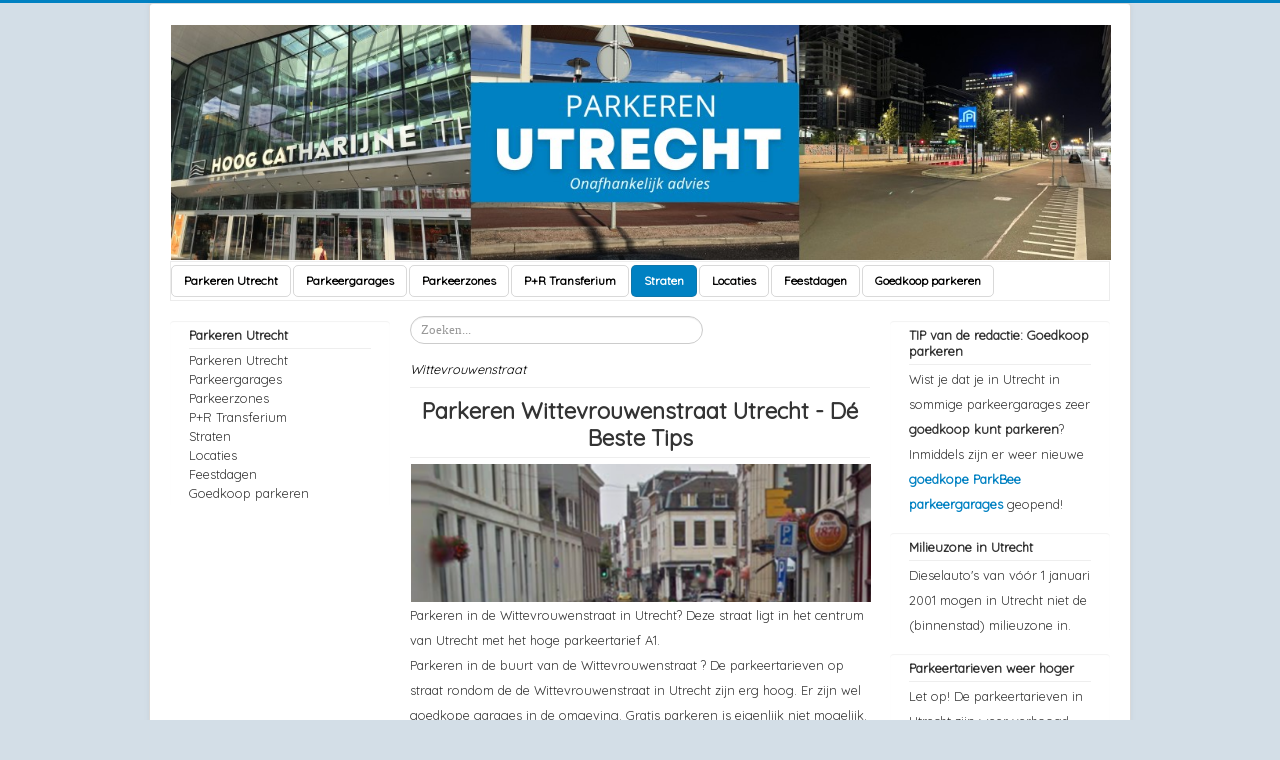

--- FILE ---
content_type: text/html; charset=utf-8
request_url: https://www.parkeren-utrecht.nl/straten/wittevrouwenstraat
body_size: 9116
content:
<!DOCTYPE html>
<html lang="nl-nl" dir="ltr">
<head>
	<meta name="viewport" content="width=device-width, initial-scale=1.0" />
	<meta charset="utf-8" />
	<base href="https://www.parkeren-utrecht.nl/straten/wittevrouwenstraat" />
	<meta name="author" content="Super User" />
	<meta name="generator" content="Joomla! - Open Source Content Management" />
	<title>Parkeren Wittevrouwenstraat Utrecht - Dé Beste Tips</title>
	<link href="/templates/protostar/favicon.ico" rel="shortcut icon" type="image/vnd.microsoft.icon" />
	<link href="/templates/protostar/css/template.css?7010e64819ba5c932089e2df4c446b30" rel="stylesheet" />
	<link href="https://fonts.googleapis.com/css?family=Quicksand" rel="stylesheet" />
	<link href="/media/jui/css/chosen.css?7010e64819ba5c932089e2df4c446b30" rel="stylesheet" />
	<link href="/media/com_finder/css/finder.css?7010e64819ba5c932089e2df4c446b30" rel="stylesheet" />
	<style>

	h1, h2, h3, h4, h5, h6, .site-title {
		font-family: 'Quicksand', sans-serif;
	}
	body.site {
		border-top: 3px solid #0081c2;
		background-color: #d3dee7;
	}
	a {
		color: #0081c2;
	}
	.nav-list > .active > a,
	.nav-list > .active > a:hover,
	.dropdown-menu li > a:hover,
	.dropdown-menu .active > a,
	.dropdown-menu .active > a:hover,
	.nav-pills > .active > a,
	.nav-pills > .active > a:hover,
	.btn-primary {
		background: #0081c2;
	}
	</style>
	<script src="/media/jui/js/jquery.min.js?7010e64819ba5c932089e2df4c446b30"></script>
	<script src="/media/jui/js/jquery-noconflict.js?7010e64819ba5c932089e2df4c446b30"></script>
	<script src="/media/jui/js/jquery-migrate.min.js?7010e64819ba5c932089e2df4c446b30"></script>
	<script src="/media/system/js/caption.js?7010e64819ba5c932089e2df4c446b30"></script>
	<script src="/media/jui/js/bootstrap.min.js?7010e64819ba5c932089e2df4c446b30"></script>
	<script src="/templates/protostar/js/template.js?7010e64819ba5c932089e2df4c446b30"></script>
	<!--[if lt IE 9]><script src="/media/jui/js/html5.js?7010e64819ba5c932089e2df4c446b30"></script><![endif]-->
	<script src="/media/jui/js/chosen.jquery.min.js?7010e64819ba5c932089e2df4c446b30"></script>
	<script src="/media/jui/js/jquery.autocomplete.min.js?7010e64819ba5c932089e2df4c446b30"></script>
	<script>
jQuery(window).on('load',  function() {
				new JCaption('img.caption');
			});
	jQuery(function ($) {
		initChosen();
		$("body").on("subform-row-add", initChosen);

		function initChosen(event, container)
		{
			container = container || document;
			$(container).find(".advancedSelect").chosen({"disable_search_threshold":10,"search_contains":true,"allow_single_deselect":true,"placeholder_text_multiple":"Typ of selecteer enkele opties","placeholder_text_single":"Selecteer een optie","no_results_text":"geen overeenkomende resultaten"});
		}
	});
	jQuery(function($){ initTooltips(); $("body").on("subform-row-add", initTooltips); function initTooltips (event, container) { container = container || document;$(container).find(".hasTooltip").tooltip({"html": true,"container": "body"});} });
jQuery(document).ready(function() {
	var value, searchword = jQuery('#mod-finder-searchword250');

		// Get the current value.
		value = searchword.val();

		// If the current value equals the default value, clear it.
		searchword.on('focus', function ()
		{
			var el = jQuery(this);

			if (el.val() === 'Zoeken...')
			{
				el.val('');
			}
		});

		// If the current value is empty, set the previous value.
		searchword.on('blur', function ()
		{
			var el = jQuery(this);

			if (!el.val())
			{
				el.val(value);
			}
		});

		jQuery('#mod-finder-searchform250').on('submit', function (e)
		{
			e.stopPropagation();
			var advanced = jQuery('#mod-finder-advanced250');

			// Disable select boxes with no value selected.
			if (advanced.length)
			{
				advanced.find('select').each(function (index, el)
				{
					var el = jQuery(el);

					if (!el.val())
					{
						el.attr('disabled', 'disabled');
					}
				});
			}
		});
	var suggest = jQuery('#mod-finder-searchword250').autocomplete({
		serviceUrl: '/component/finder/?task=suggestions.suggest&amp;format=json&amp;tmpl=component',
		paramName: 'q',
		minChars: 1,
		maxHeight: 400,
		width: 300,
		zIndex: 9999,
		deferRequestBy: 500
	});});
	</script>




<link rel="apple-touch-icon" sizes="57x57" href="/images/favicon/apple-touch-icon-57x57.png">
<link rel="apple-touch-icon" sizes="60x60" href="/images/favicon/apple-touch-icon-60x60.png">
<link rel="apple-touch-icon" sizes="72x72" href="/images/favicon/apple-touch-icon-72x72.png">
<link rel="apple-touch-icon" sizes="76x76" href="/images/favicon/apple-touch-icon-76x76.png">
<link rel="apple-touch-icon" sizes="114x114" href="/images/favicon/apple-touch-icon-114x114.png">
<link rel="apple-touch-icon" sizes="120x120" href="/images/favicon/apple-touch-icon-120x120.png">
<link rel="apple-touch-icon" sizes="144x144" href="/images/favicon/apple-touch-icon-144x144.png">
<link rel="apple-touch-icon" sizes="152x152" href="/images/favicon/apple-touch-icon-152x152.png">
<link rel="apple-touch-icon" sizes="180x180" href="/images/favicon/apple-touch-icon-180x180.png">
<link rel="icon" type="image/png" href="/images/favicon/favicon-32x32.png" sizes="32x32">
<link rel="icon" type="image/png" href="/images/favicon/android-chrome-192x192.png" sizes="192x192">
<link rel="icon" type="image/png" href="/images/favicon/favicon-96x96.png" sizes="96x96">
<link rel="icon" type="image/png" href="/images/favicon/favicon-16x16.png" sizes="16x16">
<link rel="manifest" href="/images/favicon/manifest.json">
<link rel="shortcut icon" href="/images/favicon/favicon.ico">
<meta name="msapplication-TileColor" content="#2d89ef">
<meta name="msapplication-TileImage" content="/images/favicon/mstile-144x144.png">
<meta name="msapplication-config" content="/images/favicon/browserconfig.xml">
<meta name="theme-color" content="#ffffff">
  
<script async src="//pagead2.googlesyndication.com/pagead/js/adsbygoogle.js"></script>
<!-- Google Tag Manager -->
<script>(function(w,d,s,l,i){w[l]=w[l]||[];w[l].push({'gtm.start':
new Date().getTime(),event:'gtm.js'});var f=d.getElementsByTagName(s)[0],
j=d.createElement(s),dl=l!='dataLayer'?'&l='+l:'';j.async=true;j.src=
'https://www.googletagmanager.com/gtm.js?id='+i+dl;f.parentNode.insertBefore(j,f);
})(window,document,'script','dataLayer','GTM-5N4DG3');</script>
<!-- End Google Tag Manager -->     



</head>
<body class="site com_content view-article no-layout no-task itemid-285">


<!-- Google Tag Manager (noscript) -->
<noscript><iframe src="https://www.googletagmanager.com/ns.html?id=GTM-5N4DG3"
height="0" width="0" style="display:none;visibility:hidden"></iframe></noscript>
<!-- End Google Tag Manager (noscript) -->






	<!-- Body -->
	<div class="body" id="top">
		<div class="container">
			<!-- Header -->
			<header class="header" role="banner">
				<div class="header-inner clearfix">
					<a class="brand pull-left" href="/">
						<img src="https://www.parkeren-utrecht.nl/images/parkeren-utrecht-2.jpg" alt="Parkeren Utrecht" />											</a>
					<div class="header-search pull-right">
						
					</div>
				</div>
			</header>
							<nav class="navigation" role="navigation">
					<div class="navbar pull-left">
						<a class="btn btn-navbar collapsed" data-toggle="collapse" data-target=".nav-collapse">
							<span class="element-invisible">Schakelen navigatie</span>
							<span class="icon-bar"></span>
							<span class="icon-bar"></span>
							<span class="icon-bar"></span>
						</a>
					</div>
					<div class="nav-collapse">
						<ul class="nav menu nav-pills mod-list" id=" main_menu">
<li class="item-101 default deeper parent"><a href="/" >Parkeren Utrecht</a><ul class="nav-child unstyled small"><li class="item-316"><a href="/info/mobiele-telefoon" >Mobiele Telefoon</a></li><li class="item-307"><a href="/info/gratis" >Gratis</a></li><li class="item-292"><a href="/info/avondkaart" >Avondkaart</a></li><li class="item-298"><a href="/info/dagkaart" >Dagkaart</a></li><li class="item-294"><a href="/info/bewoners" >Bewoners</a></li><li class="item-301"><a href="/info/electrische-auto" >Electrische Auto</a></li><li class="item-308"><a href="/info/gehandicapten" >Gehandicapten</a></li><li class="item-146"><a href="/info/winkelopeningstijden" >Winkelopeningstijden</a></li><li class="item-357"><a href="/info/parkeervergunning" >Parkeervergunning</a></li><li class="item-713"><a href="/contact" >Neem contact op</a></li></ul></li><li class="item-143 deeper parent"><a href="/parkeergarages" >Parkeergarages</a><ul class="nav-child unstyled small"><li class="item-726"><a href="/parkeergarages" >Alle parkeergarages</a></li><li class="item-202"><a href="/parkeergarages/parkeergarage-bijenkorf" >Bijenkorf La Vie</a></li><li class="item-683"><a href="/parkeergarages/parkeergarage-berlijnplein" >Berlijnplein</a></li><li class="item-448"><a href="/parkeergarages/parkeergarage-croeselaan-jaarbeursplein" >Croeselaan (Jaarbeursplein)</a></li><li class="item-701"><a href="/parkeergarages/parkeergarage-nieuwevaart" >Nieuwe Vaart</a></li><li class="item-664"><a href="/parkeergarages/parkeergarage-daalsesingel" >Daalsesingel</a></li><li class="item-697"><a href="/parkeergarages/parkeergarage-daalsesingel-b" >Daalsesingel B</a></li><li class="item-410"><a href="/parkeergarages/parkeergarage-dacostakade" >Da Costakade</a></li><li class="item-203"><a href="/parkeergarages/parkeergarage-godebald" >Godebald</a></li><li class="item-204"><a href="/parkeergarages/parkeergarage-grifthoek" >Grifthoek</a></li><li class="item-416"><a href="/parkeergarages/parkeergarage-gruttersdijk" >Gruttersdijk</a></li><li class="item-412"><a href="/parkeergarages/parkeergarage-hengeveldstraat" >Hengeveldstraat</a></li><li class="item-446"><a href="/parkeergarages/parkeergarage-hoog-catharijne" >Hoog Catharijne P5</a></li><li class="item-667"><a href="/parkeergarages/parkeergarage-janssoniuslaan" >Janssoniuslaan </a></li><li class="item-417"><a href="/parkeergarages/parkeergarage-jansveld" >Jansveld</a></li><li class="item-418"><a href="/parkeergarages/parkeergarage-knipstraat" >Knipstraat</a></li><li class="item-343"><a href="/parkeergarages/parkeergarage-kop-van-lombok" >Kop van Lombok</a></li><li class="item-205"><a href="/parkeergarages/parkeergarage-kruisstraat" >Kruisstraat</a></li><li class="item-668"><a href="/parkeergarages/parkeergarage-lange-nieuwstraat" >Lange Nieuwstraat</a></li><li class="item-206"><a href="/parkeergarages/parkeergarage-moreelsepark" >Moreelsepark</a></li><li class="item-414"><a href="/parkeergarages/parkeergarage-oudlaan" >Oudlaan</a></li><li class="item-716"><a href="/parkeergarages/wisselspoor" >Wisselspoor</a></li><li class="item-719"><a href="/parkeergarages/hondiuslaan" >Hondiuslaan</a></li><li class="item-720"><a href="/parkeergarages/wolvenplein" >Wolvenplein</a></li><li class="item-721"><a href="/parkeergarages/jansdam" >Jansdam</a></li><li class="item-718"><a href="/parkeergarages/van-der-valk-hotel" >van der Valk Hotel</a></li><li class="item-207"><a href="/parkeergarages/parkeergarage-paardenveld" >Paardenveld</a></li><li class="item-669"><a href="/parkeergarages/parkeergarage-park-plaza" >Park Plaza</a></li><li class="item-421"><a href="/parkeergarages/parkeergarage-rotsoord" >Rotsoord</a></li><li class="item-208"><a href="/parkeergarages/parkeergarage-radboud" >Radboud</a></li><li class="item-209"><a href="/parkeergarages/parkeergarage-rijnkade" >Rijnkade</a></li><li class="item-618"><a href="/parkeergarages/rijnzathe" >Rijnzathe</a></li><li class="item-210"><a href="/parkeergarages/parkeergarage-springweg" >Springweg</a></li><li class="item-211"><a href="/parkeergarages/parkeergarage-stationsstraat" >Stationsstraat</a></li><li class="item-415"><a href="/parkeergarages/parkeergarage-stroomstraat" >Stroomstraat</a></li><li class="item-670"><a href="/parkeergarages/parkeergarage-the-nox-hotel" >The Nox Hotel</a></li><li class="item-671"><a href="/parkeergarages/parkeergarage-van-weerden-poelmanlaan" >Van Weerden Poelmanlaan </a></li><li class="item-419"><a href="/parkeergarages/parkeergarage-visschersplein" >Visschersplein</a></li><li class="item-420"><a href="/parkeergarages/parkeergarage-vleutensevaart" >Vleutensevaart</a></li><li class="item-212"><a href="/parkeergarages/parkeergarage-vredenburg" >Vredenburg</a></li><li class="item-342"><a href="/parkeergarages/parkeergarage-vaartsche-rijn" >Vaartsche Rijn</a></li><li class="item-411"><a href="/parkeergarages/parkeergarage-wegderverenigdenaties" >Weg der Verenigde Naties (jaarbeurs)</a></li><li class="item-685"><a href="/parkeergarages/parkbee-croeselaan" >Croeselaan</a></li><li class="item-686"><a href="/parkeergarages/parkbee-daalseplein" >Daalseplein</a></li><li class="item-687"><a href="/parkeergarages/parkbee-euclideslaan" >Euclideslaan</a></li><li class="item-688"><a href="/parkeergarages/parkbee-groenweg" >Groeneweg</a></li><li class="item-689"><a href="/parkeergarages/parkbee-kroonstraat" >Kroonstraat</a></li><li class="item-714"><a href="/parkeergarages/amaliadwarsstraat" class="icons">Amaliadwarsstraat</a></li></ul></li><li class="item-141 deeper parent"><a href="/parkeerzones" >Parkeerzones</a><ul class="nav-child unstyled small"><li class="item-288"><a href="/parkeerzones/centrum" >Utrecht Centrum</a></li><li class="item-351 parent"><a href="/parkeerzones/janskerkhof" >Janskerkhof</a></li><li class="item-349"><a href="/parkeerzones/jaarbeursplein" >Jaarbeursplein</a></li><li class="item-452 parent"><a href="/parkeerzones/abstede" >Abstede</a></li><li class="item-348"><a href="/parkeerzones/hagelbuurt" >Hagelbuurt</a></li><li class="item-350 parent"><a href="/parkeerzones/hooch-boulandt" >Hooch Boulandt</a></li><li class="item-237"><a href="/parkeerzones/kanaleneiland" >Kanaleneiland</a></li><li class="item-352 parent"><a href="/parkeerzones/laan-van-nieuw-guinea" >Laan van Nieuw Guinea</a></li><li class="item-353"><a href="/parkeerzones/leidseweg" >Leidseweg</a></li><li class="item-245 parent"><a href="/parkeerzones/lombok" >Lombok</a></li><li class="item-247"><a href="/parkeerzones/lunetten" >Lunetten</a></li><li class="item-275 parent"><a href="/parkeerzones/majellapark" >Majellapark</a></li><li class="item-252"><a href="/parkeerzones/museumkwartier" >Museumkwartier</a></li><li class="item-256"><a href="/parkeerzones/nieuw-engeland" >Nieuw Engeland</a></li><li class="item-354"><a href="/parkeerzones/nieuw-welgelegen" >Nieuw Welgelegen</a></li><li class="item-261"><a href="/parkeerzones/oudenoord" >Oudenoord</a></li><li class="item-276"><a href="/parkeerzones/oudwijk" >Oudwijk</a></li><li class="item-263"><a href="/parkeerzones/overvecht" >Overvecht</a></li><li class="item-355"><a href="/parkeerzones/pijlsweerd" >Pijlsweerd</a></li><li class="item-454"><a href="/parkeerzones/rivierenwijk" >Rivierenwijk</a></li><li class="item-453"><a href="/parkeerzones/schildersbuurt" >Schildersbuurt</a></li><li class="item-356"><a href="/parkeerzones/springweg" >Springweg</a></li><li class="item-455"><a href="/parkeerzones/tolsteeg-rotsoord" >Tolsteeg Rotsoord</a></li><li class="item-277"><a href="/parkeerzones/tuindorp" >Tuindorp</a></li><li class="item-299"><a href="/parkeerzones/de-uithof" >De Uithof</a></li><li class="item-451"><a href="/parkeerzones/tweede-daalsebuurt" >Tweede Daalsebuurt</a></li><li class="item-347"><a href="/parkeerzones/vogelenbuurt" >Vogelenbuurt</a></li><li class="item-284 parent"><a href="/parkeerzones/wittevrouwen" >Wittevrouwen</a></li><li class="item-287"><a href="/parkeerzones/zeeheldenbuurt" >Zeeheldenbuurt</a></li><li class="item-332"><a href="/parkeerzones/zuilen" >Zuilen</a></li><li class="item-331"><a href="/parkeerzones/west" >West</a></li></ul></li><li class="item-144 deeper parent"><a href="/pr" >P+R Transferium</a><ul class="nav-child unstyled small"><li class="item-725"><a href="/pr" >Alle P+R Locaties</a></li><li class="item-214"><a href="/pr/transferium-pr-papendorp" >P+R Papendorp</a></li><li class="item-215"><a href="/pr/transferium-pr-westraven" >P+R Westraven</a></li><li class="item-216"><a href="/pr/transferium-pr-uithof" >P+R Science Park (Uithof)</a></li><li class="item-243"><a href="/pr/leidsche-rijn" >P+R Berlijnplein Leidsche Rijn</a></li><li class="item-334"><span class="nav-header ">Overige P+R:</span>
</li><li class="item-335"><a href="/pr/p-r-galgenwaard" >P+R Galgenwaard</a></li><li class="item-336"><a href="/pr/p-r-overvecht" >P+R Overvecht</a></li><li class="item-337"><a href="/pr/p-r-stichtse-brug" >P+R Stichtse Brug</a></li><li class="item-338"><a href="/pr/p-r-lunetten" >P+R Lunetten</a></li><li class="item-339"><a href="/pr/p-r-terwijde" >P+R Terwijde</a></li><li class="item-340"><a href="/pr/p-r-meerkerk" >P+R Meerkerk</a></li><li class="item-341"><a href="/pr/p-r-soesterberg" >P+R Soesterberg</a></li><li class="item-213"><a href="/pr/transferium-pr-muziektheater" >P+R Muziektheater (gesloten)</a></li></ul></li><li class="item-346 active deeper parent"><a href="/straten" >Straten</a><ul class="nav-child unstyled small"><li class="item-290"><a href="/straten/abstederdijk" >Abstederdijk</a></li><li class="item-217"><a href="/straten/amsterdamsestraatweg" >Amsterdamsestraatweg</a></li><li class="item-218"><a href="/straten/biltstraat" >Biltstraat</a></li><li class="item-728"><a href="/straten/catharijnesingel" >Catharijnesingel</a></li><li class="item-220"><a href="/straten/drieharingstraat" >Drieharingstraat</a></li><li class="item-221"><a href="/straten/europalaan" >Europalaan</a></li><li class="item-222"><a href="/straten/europaplein" >Europaplein</a></li><li class="item-219"><a href="/straten/domplein" >Domplein</a></li><li class="item-223"><a href="/straten/emmalaan" >Emmalaan</a></li><li class="item-224"><a href="/straten/esdoornstraat" >Esdoornstraat</a></li><li class="item-225"><a href="/straten/furkaplateau" >Furkaplateau</a></li><li class="item-226"><a href="/straten/gansstraat" >Gansstraat</a></li><li class="item-227"><a href="/straten/ganzenmarkt" >Ganzenmarkt</a></li><li class="item-228"><a href="/straten/godebald" >Godebald</a></li><li class="item-229"><a href="/straten/grifthoek" >Grifthoek</a></li><li class="item-230"><a href="/straten/griftpark" >Griftpark</a></li><li class="item-231"><a href="/straten/hartingstraat" >Hartingstraat</a></li><li class="item-232"><a href="/straten/heidelberglaan" >Heidelberglaan</a></li><li class="item-233"><a href="/straten/herculesplein" >Herculesplein</a></li><li class="item-234"><a href="/straten/herman-gorterstraat" >Herman Gorterstraat</a></li><li class="item-235"><a href="/straten/ina-boudier-bakkerlaan" >Ina Boudier Bakkerlaan</a></li><li class="item-236"><a href="/straten/janskerkhof" >Janskerkhof</a></li><li class="item-239"><a href="/straten/kroonstraat" >Kroonstraat</a></li><li class="item-240"><a href="/straten/kruisstraat" >Kruisstraat</a></li><li class="item-241"><a href="/straten/lange-nieuwstraat" >Lange Nieuwstraat</a></li><li class="item-242"><a href="/straten/lange-viestraat" >Lange Viestraat</a></li><li class="item-244"><a href="/straten/lepelenburg" >Lepelenburg</a></li><li class="item-246"><a href="/straten/lucas-bolwerk" >Lucas Bolwerk</a></li><li class="item-248"><a href="/straten/maliesingel" >Maliesingel</a></li><li class="item-249"><a href="/straten/mariaplaats" >Mariaplaats</a></li><li class="item-250"><a href="/straten/mineurslaan" >Mineurslaan</a></li><li class="item-251"><a href="/straten/moreelsepark" >Moreelsepark</a></li><li class="item-253"><a href="/straten/nachtegaalstraat" >Nachtegaalstraat</a></li><li class="item-254"><a href="/straten/neude" >Neude</a></li><li class="item-257"><a href="/straten/nieuwegracht" >Nieuwegracht</a></li><li class="item-255"><a href="/straten/nicolaaskerkhof" >Nicolaaskerkhof</a></li><li class="item-258"><a href="/straten/nijenoord" >Nijenoord</a></li><li class="item-259"><a href="/straten/nobelstraat" >Nobelstraat</a></li><li class="item-260"><a href="/straten/oude-gracht" >Oude gracht</a></li><li class="item-262"><a href="/straten/oudkerkhof" >Oudkerkhof</a></li><li class="item-264"><a href="/straten/rijnkade" >Rijnkade</a></li><li class="item-265"><a href="/straten/rijnlaan" >Rijnlaan</a></li><li class="item-266"><a href="/straten/rubenslaan" >Rubenslaan</a></li><li class="item-267"><a href="/straten/springweg" >Springweg</a></li><li class="item-268"><a href="/straten/stationsstraat" >Stationsstraat</a></li><li class="item-269"><a href="/straten/steenweg" >Steenweg</a></li><li class="item-270"><a href="/straten/tolsteeg" >Tolsteeg</a></li><li class="item-271"><a href="/straten/twijnstraat" >Twijnstraat</a></li><li class="item-278"><a href="/straten/vaartsche-rijnd" >Vaartsche Rijn</a></li><li class="item-279"><a href="/straten/vleutenseweg" >Vleutenseweg</a></li><li class="item-280"><a href="/straten/vrouwe-justitiaplein" >Vrouwe Justitiaplein</a></li><li class="item-281"><a href="/straten/westerkade" >Westerkade</a></li><li class="item-282"><a href="/straten/wilhelminapark" >Wilhelminapark</a></li><li class="item-283"><a href="/straten/willem-van-noortplein" >Willem van Noortplein</a></li><li class="item-285 current active"><a href="/straten/wittevrouwenstraat" >Wittevrouwenstraat</a></li><li class="item-538"><a href="/straten/wolvenplein" >Wolvenplein</a></li><li class="item-286"><a href="/straten/yalelaan" >Yalelaan</a></li><li class="item-313"><a href="/straten/ledig-erf" >Ledig Erf</a></li></ul></li><li class="item-145 deeper parent"><a href="/locaties" >Locaties</a><ul class="nav-child unstyled small"><li class="item-289"><a href="/locaties/academiegebouw" >Academiegebouw</a></li><li class="item-293"><a href="/locaties/aristo" >Aristo</a></li><li class="item-272"><a href="/locaties/beatrix-theater" >Beatrix Theater</a></li><li class="item-273"><a href="/locaties/centraal-station" >Centraal Station</a></li><li class="item-295"><a href="/locaties/cinemec" >Cinemec</a></li><li class="item-297"><a href="/locaties/domtoren" >Domtoren</a></li><li class="item-302"><a href="/locaties/educatorium" >Educatorium</a></li><li class="item-304"><a href="/locaties/fc-utrecht" >FC Utrecht</a></li><li class="item-305"><a href="/locaties/florin" >Florin</a></li><li class="item-306"><a href="/locaties/fontys" >Fontys</a></li><li class="item-309"><a href="/locaties/galgenwaard" >Galgenwaard</a></li><li class="item-310"><a href="/locaties/holland-casino" >Holland Casino</a></li><li class="item-312"><a href="/locaties/hogeschool-utrecht" >Hogeschool Utrecht</a></li><li class="item-274"><a href="/locaties/hoog-catharijne" >Hoog Catharijne</a></li><li class="item-238"><a href="/locaties/jaarbeurs" >Jaarbeurs</a></li><li class="item-314"><a href="/locaties/mediamarkt" >Mediamarkt</a></li><li class="item-315"><a href="/locaties/muziektheater" >Muziektheater</a></li><li class="item-318"><a href="/locaties/rechtbank" >Rechtbank</a></li><li class="item-320"><a href="/locaties/rayon" >Rayon</a></li><li class="item-321"><a href="/locaties/rembrandt-bioscoop" >Rembrandt Bioscoop</a></li><li class="item-322"><a href="/locaties/spoorwegmuseum" >Spoorwegmuseum</a></li><li class="item-323"><a href="/locaties/nijntjemuseum" >Nijntjemuseum</a></li><li class="item-324"><a href="/locaties/schouwburg" >Schouwburg</a></li><li class="item-325"><a href="/locaties/tivoli" >Tivoli</a></li><li class="item-326"><a href="/locaties/umc-ziekenhuis" >UMC Ziekenhuis</a></li><li class="item-327"><a href="/locaties/uwv" >UWV</a></li><li class="item-333"><a href="/locaties/vredenburg" >Vredenburg</a></li></ul></li><li class="item-413"><a href="/feestdagen" >Feestdagen</a></li><li class="item-700"><a href="/goedkoop-parkeren" >Goedkoop parkeren</a></li></ul>

					</div>
				</nav>
						
			<div class="row-fluid">
									<!-- Begin Sidebar -->
					<div id="sidebar" class="span3">
						<div class="sidebar-nav">
							<div class="well "><h3 class="page-header">Parkeren Utrecht</h3><ul class="nav menu mod-list" id=" main_menu">
<li class="item-101 default parent"><a href="/" >Parkeren Utrecht</a></li><li class="item-143 parent"><a href="/parkeergarages" >Parkeergarages</a></li><li class="item-141 parent"><a href="/parkeerzones" >Parkeerzones</a></li><li class="item-144 parent"><a href="/pr" >P+R Transferium</a></li><li class="item-346 active parent"><a href="/straten" >Straten</a></li><li class="item-145 parent"><a href="/locaties" >Locaties</a></li><li class="item-413"><a href="/feestdagen" >Feestdagen</a></li><li class="item-700"><a href="/goedkoop-parkeren" >Goedkoop parkeren</a></li></ul>
</div>
						</div>
					</div>
					<!-- End Sidebar -->
								<main id="content" role="main" class="span6">
					<!-- Begin Content -->
					
<div class="finder">
	<form id="mod-finder-searchform250" action="/component/finder/search" method="get" class="form-search" role="search">
		<label for="mod-finder-searchword250" class="element-invisible finder">Zoeken</label><input type="text" name="q" id="mod-finder-searchword250" class="search-query input-medium" size="40" value="" placeholder="Zoeken..."/>
						<input type="hidden" name="Itemid" value="285" />	</form>
</div>

					<div id="system-message-container">
	</div>

					<div class="item-page" itemscope itemtype="http://schema.org/Article">

<meta itemscope itemprop="mainEntityOfPage"  itemType="https://schema.org/WebPage" itemid="" >


	<meta itemprop="inLanguage" content="nl-NL" />
		<div class="page-header">
		<i> Wittevrouwenstraat </i>
	</div>
	
		
		




	<div class="page-header">
		<h1 itemprop="headline" >
							Parkeren Wittevrouwenstraat Utrecht - Dé Beste Tips					</h1>
							</div>
					
	
	
		
								<div itemprop="articleBody">
		<img src="/images/wittevrouwenstraat-utrecht.png" alt="wittevrouwenstraat utrecht parkeren" />


Parkeren in de Wittevrouwenstraat in Utrecht? Deze straat ligt in het centrum van Utrecht met het hoge parkeertarief A1.



 
		<div class="moduletable">
						

<div class="custom"  >
	Parkeren in de buurt van <span class="field-value ">de Wittevrouwenstraat</span>
? 
De parkeertarieven op straat rondom de <span class="field-value ">de Wittevrouwenstraat</span>
 in Utrecht zijn erg hoog. Er zijn wel goedkope garages in de omgeving.
Gratis parkeren is eigenlijk niet mogelijk.


<blockquote>
  <klein>Goedkoop Parkeren in de buurt van <span class="field-value ">de Wittevrouwenstraat</span>
 ?</klein><br />
Wij geven u de beste parkeertips waar te parkeren in de buurt van <span class="field-value ">de Wittevrouwenstraat</span>
. <div class="groot">Goedkoop parkeren kan!</div>

</blockquote></div>
		</div>
	

		<div class="moduletable">
						

<div class="custom"  >
	<hr>
  
  

<h3>
   <div class="center">Onze Tip: Goedkope parkeerplek in Utrecht</div>
</h3>
<div class="left2"><img src="https://www.parkeren-utrecht.nl/images/icons/parkeertip.jpg"></div>

  

Er zijn nog enkele <i>onontdekte</i> goedkope parkeerplekjes in Utrecht. 
<br />Ontdek ze via de
<a href="https://my-way.onelink.me/omFe/hex7rbe1" target="blank" rel="nofollow">site en app van MyWay  </a>
<hr>
</div>
		</div>
	

		<div class="moduletable">
						

<div class="custom"  >
	<h2><div class="zwart">Parkeerzone A1 Utrecht </div></h2>


<div class="divTable prijzen">
<div class="divTableHeading">
<div class="divTableRow">
<div class="divTableHead">Tijden betaald parkeren</div>
<div class="divTableHead">Parkeertarief 2025</div> 
</div>
</div>

  
  <div class="divTableBody">
<div class="divTableRow">
<div class="divTableCell">
  maandag t/m zaterdag      07.00-01.00uur <br />
  zondag             12.00-18.00 uur 
  </div>
<div class="divTableCell">€ 7,84 per uur</div>
</div>
</div>
    <div class="divTableBody">
<div class="divTableRow">
<div class="divTableCell">
Dagkaart tussen 07.00-01.00 per dag
  </div>
<div class="divTableCell">€ 54,92
</div>
</div>
</div>
  
   <div class="divTableBody">
<div class="divTableRow">
<div class="divTableCell">
Avondkaart tussen 19.00-01.00 per avond
  </div>
<div class="divTableCell">€ 27,47</div>
</div>
</div>
  
</div>


<div class="klein">
Let altijd op de parkeerautomaat. Parkeertarieven / zones veranderen nog wel eens. 
  We horen het graag als er iets gewijzigd is. <a href="/parkeerzones">Bekijk alle parkeerzones in Utrecht</a>
</div>
</div>
		</div>
	

		<div class="moduletable">
						

<div class="custom"  >
	
<!-- Parkeren Utrecht Responsive -->
<ins class="adsbygoogle"
     style="display:block"
     data-ad-client="ca-pub-3185739468159393"
     data-ad-slot="2366834824"
     data-ad-format="auto"></ins>
<script>
(adsbygoogle = window.adsbygoogle || []).push({});
</script></div>
		</div>
	

		<div class="moduletable">
						

<div class="custom"  >
	<h2>
 Kaart / plattegrond parkeren in de buurt van <span class="field-value ">de Wittevrouwenstraat</span>

</h2>
Op onderstaande kaart ziet u waar  <span class="field-value ">de Wittevrouwenstraat</span>
 in Utrecht ligt. 
Op de kaart ziet u de parkeertarieven op straat. <br />
Ook kunt u goedkope parkeergarages in de buurt vinden.
<iframe width="100%" height="500px" frameBorder="0" allowfullscreen src="https://umap.openstreetmap.fr/nl/map/parkeren-utrecht_312157#16/52.095123492530945/5.126613378524781"></iframe>
Meer info <i>klik op de plattegrond</i> of <a href="https://www.parkeren-utrecht.nl/parkeergarages.htm" target="blank">bekijk de kaart op volledig scherm </a>

  
 


</div>
		</div>
			<div class="moduletable">
						

<div class="custom"  >
	<h3>
Goedkope parkeergarages in de buurt van   <span class="field-value ">de Wittevrouwenstraat</span>
:  
</h3>
Op de kaart ziet u al enkele goedkope parkeerplekken in de omgeving.</div>
		</div>
	



 	</div>

	
						</div>
					<div class="clearfix"></div>
					

<div class="custom"  >
	<div class="well">
  <h3>Parkeergarage ParkBee Wolvenplein </h3>
 <div class="tarief"> Tarief va ± € 6,13 per uur</div>

<div class="right">
  <img src="/images/parkeergarages-utrecht/parkeergarage-wolvenplein-utrecht.jpg" alt="parkeergarage wolvenplein utrecht">
</div>

Relatief voordelig parkeren kan nu ook bij de oude gevangenis aan het Wolvenplein. Het is niet supergoedkoop, maar wel voordeliger dan op straat. <br />
Reserveer even van te voren, anders heb je vaak geen plek.<br />

<a href="https://www.parkeren-utrecht.nl/parkeergarages/wolvenplein" target="blank">
Meer info over parkeergarage ParkBee Wolvenplein </a>
  
  
  <br style="clear:both">
  </div>
</div>


<div class="custom adsense"  >
	<!-- Parkeren Utrecht Nieuw -->
<ins class="adsbygoogle"
      style="display:block"
     data-ad-client="ca-pub-3185739468159393"
data-ad-slot="4677776063"
     data-ad-format="auto"
     data-full-width-responsive="false"></ins>
<script>
     (adsbygoogle = window.adsbygoogle || []).push({});
</script></div>

					<!-- End Content -->
				</main>
									<div id="aside" class="span3">
						<!-- Begin Right Sidebar -->
						<div class="well "><h3 class="page-header">TIP van de redactie: Goedkoop parkeren</h3>

<div class="custom"  >
	Wist je dat je in Utrecht in sommige parkeergarages zeer <strong>goedkoop kunt parkeren</strong>? 

Inmiddels zijn er weer nieuwe <a href="https://www.parkeren-utrecht.nl/parkbee">goedkope ParkBee parkeergarages</a> geopend!



</div>
</div><div class="well "><h3 class="page-header">Milieuzone in Utrecht</h3>

<div class="custom"  >
	Dieselauto's van vóór 1 januari 2001 mogen in Utrecht niet de (binnenstad) milieuzone in. 
</div>
</div><div class="well "><h3 class="page-header">Parkeertarieven weer hoger</h3>

<div class="custom"  >
	Let op! De parkeertarieven in Utrecht zijn weer verhoogd. Controleer altijd de parkeerautomaat voor het actuele tarief.</div>
</div><div class="well "><h3 class="page-header">Over parkeren Utrecht:</h3>

<div class="custom"  >
	Wij zijn een site met tips over goedkoop parkeren. Wij zijn niet gelieerd aan een parkeergarage of aan de gemeente Utrecht. 
Controleer altijd de tarieven op de parkeerautomaat. Tarieven kunnen soms veranderen. 
<br />
Wilt u meer parkeeradvies?

Kijk ook eens op deze handige sites met veel informatie over parkeren.

<a href="https://www.parkerenindestad.nl/utrecht" target="blank" > Parkeren in Utrecht </a> 
<Br />
<a href="https://www.centrumparkeren.nl/utrecht" target="blank" > Centrum Parkeren Utrecht </a>
Ook voor parkeren in andere steden en in het buitenland.  
</div>
</div><div class="well "><h3 class="page-header">Over ons</h3><ul class="nav menu mod-list">
<li class="item-200"><a href="/contact" >Contact</a></li></ul>
</div>
						<!-- End Right Sidebar -->
					</div>
							</div>
		</div>
	</div>
	<!-- Footer -->
	<footer class="footer" role="contentinfo">
		<div class="container">
			<hr />
			<div aria-label="Kruimelpad" role="navigation">
	<ul itemscope itemtype="https://schema.org/BreadcrumbList" class="breadcrumb">
					<li class="active">
				<span class="divider icon-location"></span>
			</li>
		
						<li itemprop="itemListElement" itemscope itemtype="https://schema.org/ListItem">
											<a itemprop="item" href="/" class="pathway"><span itemprop="name">Start</span></a>
					
											<span class="divider">
							<img src="/media/system/images/arrow.png" alt="" />						</span>
										<meta itemprop="position" content="1">
				</li>
							<li itemprop="itemListElement" itemscope itemtype="https://schema.org/ListItem">
											<a itemprop="item" href="/straten" class="pathway"><span itemprop="name">Straten</span></a>
					
											<span class="divider">
							<img src="/media/system/images/arrow.png" alt="" />						</span>
										<meta itemprop="position" content="2">
				</li>
							<li itemprop="itemListElement" itemscope itemtype="https://schema.org/ListItem" class="active">
					<span itemprop="name">
						Wittevrouwenstraat					</span>
					<meta itemprop="position" content="3">
				</li>
				</ul>
</div>

			<p class="pull-right">
				<a href="#top" id="back-top">
					Terug naar boven				</a>
			</p>
			<p>
				&copy; 2025 Parkeren Utrecht			</p>
		</div>
	</footer>
	
</body>
</html>


--- FILE ---
content_type: text/html; charset=utf-8
request_url: https://umap.openstreetmap.fr/nl/map/parkeren-utrecht_312157
body_size: 10966
content:




<!DOCTYPE html>
<html 
      lang="nl">
  <head>
    <title>
      
  Parkeren Utrecht - uMap - Online map creator

    </title>
    <meta charset="utf-8">
    <meta name="description"
          content="Met uMap kunt u in één minuut kaarten maken met OpenStreetMap-lagen en deze in uw site insluiten.">
    <meta name="keywords" content="map, umap">
    
  
  



<link rel="stylesheet"
      href="/static/umap/vendors/leaflet/leaflet.f18ae622e307.css" />
<link rel="stylesheet"
      href="/static/umap/vendors/minimap/Control.MiniMap.min.f5616cda6e8e.css" />
<link rel="stylesheet"
      href="/static/umap/vendors/measurable/Leaflet.Measurable.e0d4c475cd42.css" />
<link rel="stylesheet"
      href="/static/umap/vendors/fullscreen/leaflet.fullscreen.6dd7f1493d15.css" />
<link rel="stylesheet"
      href="/static/umap/vendors/locatecontrol/L.Control.Locate.min.e6109be62f05.css" />
<link rel="stylesheet"
      href="/static/umap/vendors/iconlayers/iconLayers.3c1ee6bd830e.css" />
<link rel="stylesheet" href="/static/umap/vars.2d0384e3de9c.css" />
<link rel="stylesheet" href="/static/umap/font.abdc7e1f8eb9.css" />
<link rel="stylesheet" href="/static/umap/base.c47aabe104a4.css" />
<link rel="stylesheet" href="/static/umap/css/popup.742f49f38ded.css" />
<link rel="stylesheet" href="/static/umap/css/form.2f6b94ffcf36.css" />
<link rel="stylesheet" href="/static/umap/css/icon.c88700bd5ef0.css" />
<link rel="stylesheet" href="/static/umap/content.7a1870c63354.css" />
<link rel="stylesheet" href="/static/umap/nav.6694118cd97a.css" />
<link rel="stylesheet" href="/static/umap/map.995028c5d1ca.css" />
<link rel="stylesheet" href="/static/umap/css/slideshow.da8522a97215.css" />
<link rel="stylesheet" href="/static/umap/css/contextmenu.8dd5a47e9b7c.css" />
<link rel="stylesheet" href="/static/umap/css/panel.8d25d410c237.css" />
<link rel="stylesheet" href="/static/umap/css/window.14807e0243cf.css" />
<link rel="stylesheet" href="/static/umap/css/tooltip.a36b731ab511.css" />
<link rel="stylesheet" href="/static/umap/css/dialog.1584daef35ed.css" />
<link rel="stylesheet" href="/static/umap/css/importers.eede1d0d52fc.css" />
<link rel="stylesheet" href="/static/umap/css/tableeditor.e51ce47ee59d.css" />
<link rel="stylesheet" href="/static/umap/css/bar.ef4307d7b637.css" />
<link rel="stylesheet" href="/static/umap/css/browser.5d413a54a328.css" />
<link rel="stylesheet" href="/static/umap/theme.6d28e9fc6acb.css" />


  
      <script
  src="https://js.sentry-cdn.com/7be080984d5b415b88b2628181dbac2a.min.js"
  crossorigin="anonymous"
></script>
<style type="text/css">
  /* REMOVEME when 3805d7f30851fb39d36119971a3ad54b9579f2ec is released (==2.4.2) */
  .importers ul [type=button] {
      line-height: 1rem;
  }
  .importers ul [type=button]:before {
      margin-bottom: var(--gutter);
  }
</style>

    
  


<script type="module"
        src="/static/umap/vendors/leaflet/leaflet-src.esm.8061ab6fa5db.js"
        defer></script>
<script type="module"
        src="/static/umap/js/modules/leaflet-configure.a59b5f0f4d54.js"
        defer></script>
<script src="/static/umap/vendors/heat/leaflet-heat.7c49f3d195e1.js" defer></script>

  
    <script src="/static/umap/locale/nl.a77b9a735445.js" defer></script>
  

<script src="/static/umap/vendors/editable/Path.Drag.a0809fcb697e.js" defer></script>
<script src="/static/umap/vendors/editable/Leaflet.Editable.7ba08dd861fd.js" defer></script>
<script type="module" src="/static/umap/js/modules/global.0f4ecf4f8132.js" defer></script>
<script src="/static/umap/vendors/hash/leaflet-hash.4bcde8e8d544.js" defer></script>
<script src="/static/umap/vendors/minimap/Control.MiniMap.min.4c4b8e7e5ebf.js"
        defer></script>
<script src="/static/umap/vendors/csv2geojson/csv2geojson.56594ce16722.js" defer></script>
<script src="/static/umap/vendors/osmtogeojson/osmtogeojson.bc21b389e3bd.js" defer></script>
<script src="/static/umap/vendors/loading/Control.Loading.3cc734d7f8e8.js" defer></script>
<script src="/static/umap/vendors/photon/leaflet.photon.788d6843f11d.js" defer></script>
<script src="/static/umap/vendors/fullscreen/Leaflet.fullscreen.min.17ff40b18ca8.js"
        defer></script>
<script src="/static/umap/vendors/measurable/Leaflet.Measurable.4c788e494421.js"
        defer></script>
<script src="/static/umap/vendors/iconlayers/iconLayers.73b220e72069.js" defer></script>
<script src="/static/umap/vendors/locatecontrol/L.Control.Locate.min.d8fb5ef4e24c.js"
        defer></script>
<script src="/static/umap/vendors/textpath/leaflet.textpath.66511c23e1b2.js"
        defer></script>
<script src="/static/umap/vendors/simple-statistics/simple-statistics.min.b696f8b6577e.js"
        defer></script>
<script src="/static/umap/js/umap.controls.9a9fa36a07da.js" defer></script>
<script type="module" src="/static/umap/js/components/fragment.6b56466acc49.js" defer></script>
<script type="module" src="/static/umap/js/components/modal.8a2e4b761e95.js" defer></script>
<script type="module" src="/static/umap/js/components/copiable.4e495d381502.js" defer></script>


  
  <link rel="alternate"
        type="application/json+oembed"
        href="https://umap.openstreetmap.fr/map/oembed/?url=https%3A%2F%2Fumap.openstreetmap.fr%2Fnl%2Fmap%2Fparkeren-utrecht_312157&format=json"
        title="Parkeren Utrecht oEmbed URL" />
  <meta property="og:url" content="https://umap.openstreetmap.fr/nl/map/parkeren-utrecht_312157" />
  <meta property="og:title" content="Parkeren Utrecht" />
  <meta property="og:description" content="Parkeren in Utrecht. Parkeergarages, parkeren op straat, parkeerzones en P+R mogelijkheden." />
  <meta property="og:site_name" content="uMap" />

    <meta name="viewport"
          content="width=device-width, initial-scale=1.0, maximum-scale=1.0, user-scalable=no" />
    
    
    <link rel="icon"
          href="/static/umap/favicons/favicon.d00639428e40.ico"
          sizes="32x32">
    <link rel="icon"
          href="/static/umap/favicons/icon.a93d14e37669.svg"
          type="image/svg+xml">
    <link rel="apple-touch-icon"
          href="/static/umap/favicons/apple-touch-icon.02fdccd547b9.png">
    <!-- 180×180 -->
    <link rel="manifest" href="/manifest.webmanifest">
    
  </head>
  <body class="
  map_detail
">
    
    
    
  
    






<style type="text/css">
    @import "/static/umap/js/components/alerts/alert.eee42bd76843.css";
</style>

<template id="umap-alert-template">
  <div role="dialog" class="dark window umap-alert">
    <div>
      <p role="alert">
      </p>
    </div>
    <ul class="buttons">
      <li>
        <button class="icon icon-16 icon-close"
                aria-label="Afsluiten"
                data-close>
        </button>
      </li>
    </ul>
  </div>
</template>
<umap-alert></umap-alert>
<template id="umap-alert-creation-template">
  <div role="dialog" class="dark window umap-alert">
    <div>
      <h3 role="alert">
      </h3>
      
      <p class="aplat">
        Oops, I didn't mean it, I want to <a href="/nl/login/" class="login">create an account</a> or <a href="/nl/login/" class="login">log in</a> (no worry, we'll attach the map to your account).
      </p>
      <div class="anonymous soft-rounded aplat">
        <h4><i class="icon icon-16 icon-anonymous"></i> Yes, I want to continue editing anonymously, I will save the secret edit link to be able to edit this map later or on another device</h4>
        <div id="link-wrapper">
          <form>
            <label for="url">
              Hier is je geheime link om de kaart te bewerken, houd deze alsjeblieft veilig:
            </label>
            <fieldset role="group">
              <input type="url" name="url" id="url">
              <input type="button" value="Kopieer link">
            </fieldset>
          </form>
        </div>
        <div id="form-wrapper" hidden>
          <form>
            <label for="email">
              Voer je e-mailadres in om de geheime link te ontvangen:
            </label>
            <fieldset role="group">
              <input type="email"
                     name="email"
                     id="email"
                     placeholder="E-mail"
                     required>
              <input type="submit"
                     value="Stuur mij de link"
                     class="umap-action">
            </fieldset>
          </form>
        </div>
      </div>
    </div>
    <ul class="buttons">
      <li>
        <button class="icon icon-16 icon-close"
                aria-label="Afsluiten"
                data-close>
        </button>
      </li>
    </ul>
  </div>
</template>
<umap-alert-creation></umap-alert-creation>
<template id="umap-alert-conflict-template">
  <div role="dialog" class="dark window umap-alert">
    <div>
      <p role="alert">
      </p>
      <div id="conflict-wrapper">
        <form>
          <a href="#" onclick="document.url" target="_blank">Bekijk hun bewerkingen in een ander tabblad</a>
          <input id="your-changes"
                 type="submit"
                 value="Bewaar uw wijzigingen en verlies die van hen">
          <input id="their-changes"
                 type="submit"
                 value="Behoud hun wijzigingen en verlies de jouwe">
        </form>
      </div>
    </div>
    <ul class="buttons">
      <li>
        <button class="icon icon-16 icon-close"
                aria-label="Afsluiten"
                data-close>
        </button>
      </li>
    </ul>
  </div>
</template>
<umap-alert-conflict></umap-alert-conflict>

<script type="module">
  import { register } from '/static/umap/js/components/base.c9012bd0018e.js'
  import {
    uMapAlert,
    uMapAlertCreation,
    uMapAlertConflict
  } from '/static/umap/js/components/alerts/alert.cd739e9a1733.js'
  register(uMapAlert, 'umap-alert')
  register(uMapAlertCreation, 'umap-alert-creation')
  register(uMapAlertConflict, 'umap-alert-conflict')
</script>




<div id="map">
</div>
<!-- djlint:off -->
<script id="map-settings" data-settings="{&quot;type&quot;: &quot;Feature&quot;, &quot;geometry&quot;: {&quot;type&quot;: &quot;Point&quot;, &quot;coordinates&quot;: [5.111545734107495, 52.08078576063275]}, &quot;properties&quot;: {&quot;name&quot;: &quot;Parkeren Utrecht&quot;, &quot;zoom&quot;: 14, &quot;rules&quot;: [], &quot;easing&quot;: true, &quot;licence&quot;: &quot;&quot;, &quot;miniMap&quot;: false, &quot;overlay&quot;: {}, &quot;slideshow&quot;: {}, &quot;tilelayer&quot;: {&quot;tms&quot;: false, &quot;name&quot;: &quot;OSM Positron (Carto)&quot;, &quot;maxZoom&quot;: 20, &quot;minZoom&quot;: 0, &quot;attribution&quot;: &quot;Map tiles by [[http://cartodb.com/attributions#basemaps|CartoDB]], under [[https://creativecommons.org/licenses/by/3.0/|CC BY 3.0]]. map data \u00a9 [[http://osm.org/copyright|OpenStreetMap contributors]] under ODbL &quot;, &quot;url_template&quot;: &quot;https://cartodb-basemaps-{s}.global.ssl.fastly.net/light_all/{z}/{x}/{y}.png&quot;}, &quot;captionBar&quot;: false, &quot;longCredit&quot;: &quot;Parkeren-Utrecht.nl&quot;, &quot;description&quot;: &quot;Parkeren in Utrecht. Parkeergarages, parkeren op straat, parkeerzones en P+R mogelijkheden.&quot;, &quot;limitBounds&quot;: {}, &quot;moreControl&quot;: true, &quot;shortCredit&quot;: &quot;Parkeren-Utrecht.nl&quot;, &quot;zoomControl&quot;: true, &quot;captionMenus&quot;: true, &quot;embedControl&quot;: false, &quot;scaleControl&quot;: true, &quot;searchControl&quot;: true, &quot;scrollWheelZoom&quot;: true, &quot;datalayersControl&quot;: false, &quot;fullscreenControl&quot;: true, &quot;displayPopupFooter&quot;: false, &quot;popupContentTemplate&quot;: &quot;# [[{url}|{name}]]\n{omschrijving}\nMeer informatie? \n## [[{url}|Lees verder op {name}]]&quot;, &quot;permanentCreditBackground&quot;: true, &quot;is_template&quot;: false, &quot;permissions&quot;: {&quot;edit_status&quot;: 3, &quot;share_status&quot;: 1, &quot;owner&quot;: {&quot;id&quot;: 36326, &quot;name&quot;: &quot;Holger Van Es&quot;, &quot;url&quot;: &quot;/nl/user/Holger%20Van%20Es/&quot;}, &quot;editors&quot;: []}, &quot;author&quot;: {&quot;name&quot;: &quot;Holger Van Es&quot;, &quot;url&quot;: &quot;/nl/user/Holger%20Van%20Es/&quot;}, &quot;urls&quot;: {&quot;map_short_url&quot;: &quot;/m/{pk}/&quot;, &quot;ajax-proxy&quot;: &quot;/ajax-proxy/&quot;, &quot;password_change&quot;: &quot;/change-password/&quot;, &quot;password_change_done&quot;: &quot;/change-password-done/&quot;, &quot;set_language&quot;: &quot;/i18n/setlang/&quot;, &quot;map_oembed&quot;: &quot;/map/oembed/&quot;, &quot;map_download&quot;: &quot;/map/{map_id}/download/&quot;, &quot;home&quot;: &quot;/nl/&quot;, &quot;maps_showcase&quot;: &quot;/nl/showcase/&quot;, &quot;search&quot;: &quot;https://photon.komoot.io/api/?&quot;, &quot;about&quot;: &quot;/nl/about/&quot;, &quot;user_stars&quot;: &quot;/nl/user/{identifier}/stars/&quot;, &quot;user_maps&quot;: &quot;/nl/user/{identifier}/&quot;, &quot;team_maps&quot;: &quot;/nl/team/{pk}/&quot;, &quot;login&quot;: &quot;/nl/login/&quot;, &quot;login_popup_end&quot;: &quot;/nl/login/popup/end/&quot;, &quot;logout&quot;: &quot;/nl/logout/&quot;, &quot;map_geojson&quot;: &quot;/nl/map/{map_id}/geojson/&quot;, &quot;map_anonymous_edit_url&quot;: &quot;/nl/map/anonymous-edit/{signature}&quot;, &quot;pictogram_list_json&quot;: &quot;/nl/pictogram/json/&quot;, &quot;template_list&quot;: &quot;/nl/templates/json/&quot;, &quot;datalayer_view&quot;: &quot;/nl/datalayer/{map_id}/{pk}/&quot;, &quot;datalayer_versions&quot;: &quot;/nl/datalayer/{map_id}/{pk}/versions/&quot;, &quot;datalayer_version&quot;: &quot;/nl/datalayer/{map_id}/{pk}/{ref}&quot;, &quot;map&quot;: &quot;/nl/map/{slug}_{map_id}&quot;, &quot;map_preview&quot;: &quot;/nl/map/&quot;, &quot;map_new&quot;: &quot;/nl/map/new/&quot;, &quot;map_create&quot;: &quot;/nl/map/create/&quot;, &quot;map_star&quot;: &quot;/nl/map/{map_id}/star/&quot;, &quot;user_dashboard&quot;: &quot;/nl/me&quot;, &quot;user_download&quot;: &quot;/nl/me/download&quot;, &quot;user_teams&quot;: &quot;/nl/me/teams&quot;, &quot;user_templates&quot;: &quot;/nl/me/templates&quot;, &quot;team_new&quot;: &quot;/nl/team/create/&quot;, &quot;whoami&quot;: &quot;/nl/whoami&quot;, &quot;user_profile&quot;: &quot;/nl/me/profile&quot;, &quot;team_update&quot;: &quot;/nl/team/{pk}/edit/&quot;, &quot;team_delete&quot;: &quot;/nl/team/{pk}/delete/&quot;, &quot;map_update&quot;: &quot;/nl/map/{map_id}/update/settings/&quot;, &quot;map_update_permissions&quot;: &quot;/nl/map/{map_id}/update/permissions/&quot;, &quot;map_attach_owner&quot;: &quot;/nl/map/{map_id}/update/owner/&quot;, &quot;map_delete&quot;: &quot;/nl/map/{map_id}/update/delete/&quot;, &quot;map_clone&quot;: &quot;/nl/map/{map_id}/update/clone/&quot;, &quot;datalayer_create&quot;: &quot;/nl/map/{map_id}/datalayer/create/{pk}/&quot;, &quot;datalayer_delete&quot;: &quot;/nl/map/{map_id}/datalayer/delete/{pk}/&quot;, &quot;datalayer_permissions&quot;: &quot;/nl/map/{map_id}/datalayer/permissions/{pk}/&quot;, &quot;map_websocket_auth_token&quot;: &quot;/nl/map/{map_id}/ws-token/&quot;, &quot;map_send_edit_link&quot;: &quot;/nl/map/{map_id}/send-edit-link/&quot;, &quot;datalayer_update&quot;: &quot;/nl/map/{map_id}/datalayer/update/{pk}/&quot;, &quot;stats&quot;: &quot;/stats/&quot;, &quot;design_system&quot;: &quot;/design_system/&quot;, &quot;routing&quot;: &quot;http://www.openstreetmap.org/directions?engine=osrm_car&amp;route={lat},{lng}&amp;locale={locale}#map={zoom}/{lat}/{lng}&quot;, &quot;ajax_proxy&quot;: &quot;/ajax-proxy/?url={url}&amp;ttl={ttl}&quot;, &quot;edit_in_osm&quot;: &quot;https://www.openstreetmap.org/edit#map={zoom}/{lat}/{lng}&quot;}, &quot;tilelayers&quot;: [{&quot;id&quot;: 10, &quot;name&quot;: &quot;OSM-Fr&quot;, &quot;url_template&quot;: &quot;//{s}.tile.openstreetmap.fr/osmfr/{z}/{x}/{y}.png&quot;, &quot;minZoom&quot;: 0, &quot;maxZoom&quot;: 20, &quot;attribution&quot;: &quot;map data \u00a9 [[http://osm.org/copyright|OpenStreetMap contributors]] under ODbL&quot;, &quot;rank&quot;: 1, &quot;tms&quot;: false, &quot;selected&quot;: true}, {&quot;id&quot;: 1, &quot;name&quot;: &quot;OpenStreetMap&quot;, &quot;url_template&quot;: &quot;https://tile.openstreetmap.org/{z}/{x}/{y}.png&quot;, &quot;minZoom&quot;: 0, &quot;maxZoom&quot;: 19, &quot;attribution&quot;: &quot;map data \u00a9 [[http://osm.org/copyright|OpenStreetMap contributors]] under ODbL&quot;, &quot;rank&quot;: 2, &quot;tms&quot;: false}, {&quot;id&quot;: 20, &quot;name&quot;: &quot;OSM Positron (Carto)&quot;, &quot;url_template&quot;: &quot;https://cartodb-basemaps-{s}.global.ssl.fastly.net/light_all/{z}/{x}/{y}.png&quot;, &quot;minZoom&quot;: 0, &quot;maxZoom&quot;: 20, &quot;attribution&quot;: &quot;Map tiles by [[http://cartodb.com/attributions#basemaps|CartoDB]], under [[https://creativecommons.org/licenses/by/3.0/|CC BY 3.0]]. map data \u00a9 [[http://osm.org/copyright|OpenStreetMap contributors]] under ODbL &quot;, &quot;rank&quot;: 10, &quot;tms&quot;: false}, {&quot;id&quot;: 21, &quot;name&quot;: &quot;OSM Dark Matter (Carto)&quot;, &quot;url_template&quot;: &quot;https://cartodb-basemaps-{s}.global.ssl.fastly.net/dark_all/{z}/{x}/{y}.png&quot;, &quot;minZoom&quot;: 0, &quot;maxZoom&quot;: 20, &quot;attribution&quot;: &quot;Map tiles by [[http://cartodb.com/attributions#basemaps|CartoDB]], under [[https://creativecommons.org/licenses/by/3.0/|CC BY 3.0]]. Data by [[http://www.openstreetmap.org/|OpenStreetMap]], under ODbL.&quot;, &quot;rank&quot;: 11, &quot;tms&quot;: false}, {&quot;id&quot;: 38, &quot;name&quot;: &quot;CyclOSM&quot;, &quot;url_template&quot;: &quot;//{s}.tile-cyclosm.openstreetmap.fr/cyclosm/{z}/{x}/{y}.png&quot;, &quot;minZoom&quot;: 0, &quot;maxZoom&quot;: 20, &quot;attribution&quot;: &quot;map data \u00a9 [[http://osm.org/copyright|OpenStreetMap contributors]] under ODbL&quot;, &quot;rank&quot;: 13, &quot;tms&quot;: false}, {&quot;id&quot;: 15, &quot;name&quot;: &quot;OSM Humanitarian (OSM-FR)&quot;, &quot;url_template&quot;: &quot;//{s}.tile.openstreetmap.fr/hot/{z}/{x}/{y}.png&quot;, &quot;minZoom&quot;: 0, &quot;maxZoom&quot;: 20, &quot;attribution&quot;: &quot;map data \u00a9 [[https://osm.org/copyright|OpenStreetMap contributors]] under ODbL  - Tiles \u00a9 HOT&quot;, &quot;rank&quot;: 14, &quot;tms&quot;: false}, {&quot;id&quot;: 19, &quot;name&quot;: &quot;OSM Deutschland (OSM-DE)&quot;, &quot;url_template&quot;: &quot;https://{s}.tile.openstreetmap.de/tiles/osmde/{z}/{x}/{y}.png&quot;, &quot;minZoom&quot;: 0, &quot;maxZoom&quot;: 18, &quot;attribution&quot;: &quot;Karte hergestellt aus [[http://osm.org|OpenStreetMap-Daten]] | Lizenz: [[http://opendatacommons.org/licenses/odbl/|Open Database License (ODbL)]] | Courtesy of [[http://openstreetmap.de|OpenStreetMap.de]]&quot;, &quot;rank&quot;: 17, &quot;tms&quot;: false}, {&quot;id&quot;: 17, &quot;name&quot;: &quot;OSM OpenTopoMap&quot;, &quot;url_template&quot;: &quot;https://{s}.tile.opentopomap.org/{z}/{x}/{y}.png&quot;, &quot;minZoom&quot;: 1, &quot;maxZoom&quot;: 16, &quot;attribution&quot;: &quot;Kartendaten: \u00a9 [[https://openstreetmap.org/copyright|OpenStreetMap]]-Mitwirkende, [[http://viewfinderpanoramas.org/|SRTM]] | Kartendarstellung: \u00a9 [[https://opentopomap.org/|OpenTopoMap]] ([[https://creativecommons.org/licenses/by-sa/3.0/|CC-BY-SA]])&quot;, &quot;rank&quot;: 18, &quot;tms&quot;: false}, {&quot;id&quot;: 44, &quot;name&quot;: &quot;Jawg Terrain&quot;, &quot;url_template&quot;: &quot;https://tile.jawg.io/jawg-terrain/{z}/{x}/{y}.png?api-key=community&quot;, &quot;minZoom&quot;: 0, &quot;maxZoom&quot;: 18, &quot;attribution&quot;: &quot;Tiles courtesy of [[https://www.jawg.io/|jawgmaps]] - Map data [[http://osm.org/copyright/|&amp;copy; OpenStreetMap contributors]], under ODbL.&quot;, &quot;rank&quot;: 19, &quot;tms&quot;: false}, {&quot;id&quot;: 25, &quot;name&quot;: &quot;Jawg Street&quot;, &quot;url_template&quot;: &quot;https://tile.jawg.io/{z}/{x}/{y}.png?api-key=community&quot;, &quot;minZoom&quot;: 0, &quot;maxZoom&quot;: 18, &quot;attribution&quot;: &quot;Tiles courtesy of [[https://www.jawg.io/|jawgmaps]] - Map data [[http://osm.org/copyright/|&amp;copy; OpenStreetMap contributors]], under ODbL.&quot;, &quot;rank&quot;: 20, &quot;tms&quot;: false}, {&quot;id&quot;: 28, &quot;name&quot;: &quot;Jawg Sunny&quot;, &quot;url_template&quot;: &quot;https://tile.jawg.io/jawg-sunny/{z}/{x}/{y}.png?api-key=community&quot;, &quot;minZoom&quot;: 0, &quot;maxZoom&quot;: 18, &quot;attribution&quot;: &quot;Tiles courtesy of [[https://www.jawg.io/|jawgmaps]] - Map data [[http://osm.org/copyright/|&amp;copy; OpenStreetMap contributors]], under ODbL.&quot;, &quot;rank&quot;: 21, &quot;tms&quot;: false}, {&quot;id&quot;: 26, &quot;name&quot;: &quot;Jawg Light&quot;, &quot;url_template&quot;: &quot;https://tile.jawg.io/jawg-light/{z}/{x}/{y}.png?api-key=community&quot;, &quot;minZoom&quot;: 0, &quot;maxZoom&quot;: 18, &quot;attribution&quot;: &quot;Tiles courtesy of [[https://www.jawg.io/|jawgmaps]] - Map data [[http://osm.org/copyright/|&amp;copy; OpenStreetMap contributors]], under ODbL.&quot;, &quot;rank&quot;: 22, &quot;tms&quot;: false}, {&quot;id&quot;: 27, &quot;name&quot;: &quot;Jawg Dark&quot;, &quot;url_template&quot;: &quot;https://tile.jawg.io/jawg-dark/{z}/{x}/{y}.png?api-key=community&quot;, &quot;minZoom&quot;: 0, &quot;maxZoom&quot;: 18, &quot;attribution&quot;: &quot;Tiles courtesy of [[https://www.jawg.io/|jawgmaps]] - Map data [[http://osm.org/copyright/|&amp;copy; OpenStreetMap contributors]], under ODbL.&quot;, &quot;rank&quot;: 23, &quot;tms&quot;: false}, {&quot;id&quot;: 43, &quot;name&quot;: &quot;Jawg Lagoon&quot;, &quot;url_template&quot;: &quot;https://tile.jawg.io/jawg-lagoon/{z}/{x}/{y}.png?api-key=community&quot;, &quot;minZoom&quot;: 0, &quot;maxZoom&quot;: 18, &quot;attribution&quot;: &quot;Tiles courtesy of [[https://www.jawg.io/|jawgmaps]] - Map data [[http://osm.org/copyright/|&amp;copy; OpenStreetMap contributors]], under ODbL.&quot;, &quot;rank&quot;: 24, &quot;tms&quot;: false}, {&quot;id&quot;: 4, &quot;name&quot;: &quot;OSM OpenRiverboatMap&quot;, &quot;url_template&quot;: &quot;//{s}.tile.openstreetmap.fr/openriverboatmap/{z}/{x}/{y}.png&quot;, &quot;minZoom&quot;: 0, &quot;maxZoom&quot;: 18, &quot;attribution&quot;: &quot;map data \u00a9 [[http://osm.org/copyright|OpenStreetMap contributors]] under ODbL  - tiles OpenRiverboatMap&quot;, &quot;rank&quot;: 26, &quot;tms&quot;: false}, {&quot;id&quot;: 5, &quot;name&quot;: &quot;OSM OpenCycleMap&quot;, &quot;url_template&quot;: &quot;https://{s}.tile.thunderforest.com/cycle/{z}/{x}/{y}.png?apikey=e6b144cfc47a48fd928dad578eb026a6&quot;, &quot;minZoom&quot;: 0, &quot;maxZoom&quot;: 18, &quot;attribution&quot;: &quot;\u201cOpenCycleMap\u201d - map data \u00a9 [[http://osm.org/copyright|OpenStreetMap contributors]] under ODbL&quot;, &quot;rank&quot;: 27, &quot;tms&quot;: false}, {&quot;id&quot;: 14, &quot;name&quot;: &quot;OSM Outdoors (Thunderforest)&quot;, &quot;url_template&quot;: &quot;https://{s}.tile.thunderforest.com/outdoors/{z}/{x}/{y}.png?apikey=e6b144cfc47a48fd928dad578eb026a6&quot;, &quot;minZoom&quot;: 0, &quot;maxZoom&quot;: 18, &quot;attribution&quot;: &quot;Tiles \u00a9 [[http://www.thunderforest.com/outdoors/|Thunderforest]] / map data \u00a9 [[http://osm.org/copyright|OpenStreetMap contributors]] under ODbL&quot;, &quot;rank&quot;: 30, &quot;tms&quot;: false}, {&quot;id&quot;: 6, &quot;name&quot;: &quot;OSM Landscape (Thunderforest)&quot;, &quot;url_template&quot;: &quot;https://{s}.tile.thunderforest.com/landscape/{z}/{x}/{y}.png?apikey=e6b144cfc47a48fd928dad578eb026a6&quot;, &quot;minZoom&quot;: 0, &quot;maxZoom&quot;: 18, &quot;attribution&quot;: &quot;Tiles \u00a9 [[http://www.thunderforest.com/outdoors/|Thunderforest]] / map data \u00a9 [[http://osm.org/copyright|OpenStreetMap contributors]] under ODbL&quot;, &quot;rank&quot;: 31, &quot;tms&quot;: false}, {&quot;id&quot;: 3, &quot;name&quot;: &quot;OSM Transport (Thunderforest)&quot;, &quot;url_template&quot;: &quot;https://{s}.tile.thunderforest.com/transport/{z}/{x}/{y}.png?apikey=e6b144cfc47a48fd928dad578eb026a6&quot;, &quot;minZoom&quot;: 0, &quot;maxZoom&quot;: 18, &quot;attribution&quot;: &quot;Tiles \u00a9 [[http://www.thunderforest.com/outdoors/|Thunderforest]] / map data \u00a9 [[http://osm.org/copyright|OpenStreetMap contributors]] under ODbL&quot;, &quot;rank&quot;: 32, &quot;tms&quot;: false}, {&quot;id&quot;: 29, &quot;name&quot;: &quot;OSM Piano FR&quot;, &quot;url_template&quot;: &quot;https://a.piano.tiles.quaidorsay.fr/fr{r}/{z}/{x}/{y}.png&quot;, &quot;minZoom&quot;: 0, &quot;maxZoom&quot;: 20, &quot;attribution&quot;: &quot;map data \u00a9 [[http://osm.org/copyright|OpenStreetMap contributors]] under ODbL - tiles \u00a9 [[https://github.com/tilery/pianoforte|Min. Aff. \u00c9trang\u00e8res]]&quot;, &quot;rank&quot;: 50, &quot;tms&quot;: false}, {&quot;id&quot;: 30, &quot;name&quot;: &quot;OSM Piano EN&quot;, &quot;url_template&quot;: &quot;https://{s}.piano.tiles.quaidorsay.fr/en/{z}/{x}/{y}.png&quot;, &quot;minZoom&quot;: 0, &quot;maxZoom&quot;: 20, &quot;attribution&quot;: &quot;map data \u00a9 [[http://osm.org/copyright|OpenStreetMap contributors]] under ODbL - tiles \u00a9 [[https://github.com/tilery/pianoforte|Min. Aff. \u00c9trang\u00e8res]]&quot;, &quot;rank&quot;: 51, &quot;tms&quot;: false}, {&quot;id&quot;: 31, &quot;name&quot;: &quot;OSM Piano AR&quot;, &quot;url_template&quot;: &quot;https://{s}.piano.tiles.quaidorsay.fr/ar/{z}/{x}/{y}.png&quot;, &quot;minZoom&quot;: 0, &quot;maxZoom&quot;: 20, &quot;attribution&quot;: &quot;map data \u00a9 [[http://osm.org/copyright|OpenStreetMap contributors]] under ODbL - tiles \u00a9 [[https://github.com/tilery/pianoforte|Min. Aff. \u00c9trang\u00e8res]]&quot;, &quot;rank&quot;: 52, &quot;tms&quot;: false}, {&quot;id&quot;: 32, &quot;name&quot;: &quot;OSM Forte FR&quot;, &quot;url_template&quot;: &quot;https://a.forte.tiles.quaidorsay.fr/fr{r}/{z}/{x}/{y}.png&quot;, &quot;minZoom&quot;: 0, &quot;maxZoom&quot;: 20, &quot;attribution&quot;: &quot;map data \u00a9 [[http://osm.org/copyright|OpenStreetMap contributors]] under ODbL - tiles \u00a9 [[https://github.com/tilery/pianoforte|Min. Aff. \u00c9trang\u00e8res]]&quot;, &quot;rank&quot;: 53, &quot;tms&quot;: false}, {&quot;id&quot;: 33, &quot;name&quot;: &quot;OSM Forte EN&quot;, &quot;url_template&quot;: &quot;https://{s}.forte.tiles.quaidorsay.fr/en/{z}/{x}/{y}.png&quot;, &quot;minZoom&quot;: 0, &quot;maxZoom&quot;: 20, &quot;attribution&quot;: &quot;map data \u00a9 [[http://osm.org/copyright|OpenStreetMap contributors]] under ODbL - tiles \u00a9 [[https://github.com/tilery/pianoforte|Min. Aff. \u00c9trang\u00e8res]]&quot;, &quot;rank&quot;: 54, &quot;tms&quot;: false}, {&quot;id&quot;: 34, &quot;name&quot;: &quot;OSM Forte AR&quot;, &quot;url_template&quot;: &quot;https://{s}.forte.tiles.quaidorsay.fr/ar/{z}/{x}/{y}.png&quot;, &quot;minZoom&quot;: 0, &quot;maxZoom&quot;: 20, &quot;attribution&quot;: &quot;map data \u00a9 [[http://osm.org/copyright|OpenStreetMap contributors]] under ODbL - tiles \u00a9 [[https://github.com/tilery/pianoforte|Min. Aff. \u00c9trang\u00e8res]]&quot;, &quot;rank&quot;: 55, &quot;tms&quot;: false}, {&quot;id&quot;: 35, &quot;name&quot;: &quot;OSM-br&quot;, &quot;url_template&quot;: &quot;https://tile.openstreetmap.bzh/br/{z}/{x}/{y}.png&quot;, &quot;minZoom&quot;: 0, &quot;maxZoom&quot;: 18, &quot;attribution&quot;: &quot;Map data ODbL &amp;copy; OSM contributors / tiles CC-by-SA &amp;copy; OSM-FR&quot;, &quot;rank&quot;: 60, &quot;tms&quot;: false}, {&quot;id&quot;: 36, &quot;name&quot;: &quot;OSM-oc&quot;, &quot;url_template&quot;: &quot;https://tile.openstreetmap.bzh/oc/{z}/{x}/{y}.png&quot;, &quot;minZoom&quot;: 0, &quot;maxZoom&quot;: 18, &quot;attribution&quot;: &quot;Map data ODbL &amp;copy; OSM contributors / tiles CC-by-SA &amp;copy; OSM-FR&quot;, &quot;rank&quot;: 61, &quot;tms&quot;: false}, {&quot;id&quot;: 37, &quot;name&quot;: &quot;OSM-eu&quot;, &quot;url_template&quot;: &quot;https://tile.openstreetmap.bzh/eu/{z}/{x}/{y}.png&quot;, &quot;minZoom&quot;: 0, &quot;maxZoom&quot;: 18, &quot;attribution&quot;: &quot;Map data ODbL &amp;copy; OSM contributors / tiles CC-by-SA &amp;copy; OSM-FR&quot;, &quot;rank&quot;: 62, &quot;tms&quot;: false}, {&quot;id&quot;: 39, &quot;name&quot;: &quot;OpenOrthos&quot;, &quot;url_template&quot;: &quot;//wms.openstreetmap.fr/tms/1.0.0/tous_fr/{z}/{x}/{y}&quot;, &quot;minZoom&quot;: 4, &quot;maxZoom&quot;: 20, &quot;attribution&quot;: &quot;[[https://wiki.openstreetmap.org/wiki/FR:Serveurs/wms.openstreetmap.fr|Orthophotos Opendata]]&quot;, &quot;rank&quot;: 79, &quot;tms&quot;: false}, {&quot;id&quot;: 23, &quot;name&quot;: &quot;IGN Image a\u00e9rienne (France)&quot;, &quot;url_template&quot;: &quot;https://data.geopf.fr/wmts?SERVICE=WMTS&amp;REQUEST=GetTile&amp;VERSION=1.0.0&amp;LAYER=ORTHOIMAGERY.ORTHOPHOTOS&amp;STYLE=normal&amp;TILEMATRIXSET=PM&amp;TILEMATRIX={z}&amp;TILEROW={y}&amp;TILECOL={x}&amp;FORMAT=image%2Fjpeg&quot;, &quot;minZoom&quot;: 0, &quot;maxZoom&quot;: 19, &quot;attribution&quot;: &quot;[[https://geoservices.ign.fr/cgu-licences|IGN]]&quot;, &quot;rank&quot;: 80, &quot;tms&quot;: false}, {&quot;id&quot;: 42, &quot;name&quot;: &quot;Plan IGN&quot;, &quot;url_template&quot;: &quot;https://data.geopf.fr/wmts?SERVICE=WMTS&amp;REQUEST=GetTile&amp;VERSION=1.0.0&amp;LAYER=GEOGRAPHICALGRIDSYSTEMS.PLANIGNV2&amp;STYLE=normal&amp;TILEMATRIXSET=PM&amp;TILEMATRIX={z}&amp;TILEROW={y}&amp;TILECOL={x}&amp;FORMAT=image%2Fpng&quot;, &quot;minZoom&quot;: 0, &quot;maxZoom&quot;: 19, &quot;attribution&quot;: &quot;[[https://geoservices.ign.fr/cgu-licences|IGN]]&quot;, &quot;rank&quot;: 81, &quot;tms&quot;: false}, {&quot;id&quot;: 41, &quot;name&quot;: &quot;NASA Blue Marble&quot;, &quot;url_template&quot;: &quot;//wms.openstreetmap.fr/tms/1.0.0/nasa_blue_marble/{z}/{x}/{y}&quot;, &quot;minZoom&quot;: 0, &quot;maxZoom&quot;: 10, &quot;attribution&quot;: &quot;[[https://earthobservatory.nasa.gov/|NASA 2016]]&quot;, &quot;rank&quot;: 85, &quot;tms&quot;: false}, {&quot;id&quot;: 40, &quot;name&quot;: &quot;NASA Black Marble&quot;, &quot;url_template&quot;: &quot;//wms.openstreetmap.fr/tms/1.0.0/nasa_black_marble/{z}/{x}/{y}&quot;, &quot;minZoom&quot;: 0, &quot;maxZoom&quot;: 9, &quot;attribution&quot;: &quot;[[https://earthobservatory.nasa.gov/features/NightLights|NASA 2012]]&quot;, &quot;rank&quot;: 86, &quot;tms&quot;: false}, {&quot;id&quot;: 11, &quot;name&quot;: &quot;OSM-monochrome&quot;, &quot;url_template&quot;: &quot;http://{s}.tiles.wmflabs.org/bw-mapnik/{z}/{x}/{y}.png&quot;, &quot;minZoom&quot;: 1, &quot;maxZoom&quot;: 18, &quot;attribution&quot;: &quot;map data \u00a9 [[http://osm.org/copyright|OpenStreetMap]] contributors&quot;, &quot;rank&quot;: 98, &quot;tms&quot;: false}], &quot;editMode&quot;: &quot;disabled&quot;, &quot;schema&quot;: {&quot;iconUrl&quot;: {&quot;default&quot;: &quot;/static/umap/img/marker.svg&quot;}, &quot;tags&quot;: {&quot;choices&quot;: [[&quot;education&quot;, &quot;Educatie&quot;], [&quot;cycling&quot;, &quot;Fietsen&quot;], [&quot;geopolitics&quot;, &quot;Geopolitiek&quot;], [&quot;history&quot;, &quot;Geschiedenis&quot;], [&quot;health&quot;, &quot;Gezondheid&quot;], [&quot;hiking&quot;, &quot;Hiking&quot;], [&quot;arts&quot;, &quot;Kunst en cultuur&quot;], [&quot;environment&quot;, &quot;Mlieu&quot;], [&quot;public&quot;, &quot;Publieke sector&quot;], [&quot;travel&quot;, &quot;Reizen&quot;], [&quot;sport&quot;, &quot;Sport en vrijetijd&quot;], [&quot;tourism&quot;, &quot;Toerisme&quot;], [&quot;transports&quot;, &quot;Transport&quot;], [&quot;food&quot;, &quot;Voedsel en landbouw&quot;], [&quot;science&quot;, &quot;Wetenschap&quot;], [&quot;shopping&quot;, &quot;Winkelen&quot;], [&quot;business&quot;, &quot;Zakelijk&quot;]]}}, &quot;id&quot;: 312157, &quot;starred&quot;: false, &quot;stars&quot;: 0, &quot;licences&quot;: {&quot;Aucune licence&quot;: {&quot;name&quot;: &quot;Aucune licence&quot;, &quot;url&quot;: &quot;&quot;}, &quot;B\u1ea3n quy\u1ec1n kh\u00f4ng \u0111\u01b0\u1ee3c \u0111\u1eb7t&quot;: {&quot;name&quot;: &quot;B\u1ea3n quy\u1ec1n kh\u00f4ng \u0111\u01b0\u1ee3c \u0111\u1eb7t&quot;, &quot;url&quot;: &quot;&quot;}, &quot;Ingen licens angivet&quot;: {&quot;name&quot;: &quot;Ingen licens angivet&quot;, &quot;url&quot;: &quot;&quot;}, &quot;Keine Lizenz ausgew\u00e4hlt&quot;: {&quot;name&quot;: &quot;Keine Lizenz ausgew\u00e4hlt&quot;, &quot;url&quot;: &quot;&quot;}, &quot;Licence nenastavena.&quot;: {&quot;name&quot;: &quot;Licence nenastavena.&quot;, &quot;url&quot;: &quot;&quot;}, &quot;Licence ouverte/Open Licence&quot;: {&quot;name&quot;: &quot;Licence ouverte/Open Licence&quot;, &quot;url&quot;: &quot;http://www.data.gouv.fr/Licence-Ouverte-Open-Licence&quot;}, &quot;M\u00e4\u00e4ritt\u00e4m\u00e4t\u00f6n lisenssi&quot;: {&quot;name&quot;: &quot;M\u00e4\u00e4ritt\u00e4m\u00e4t\u00f6n lisenssi&quot;, &quot;url&quot;: &quot;&quot;}, &quot;Nenhuma licen\u00e7a definida&quot;: {&quot;name&quot;: &quot;Nenhuma licen\u00e7a definida&quot;, &quot;url&quot;: &quot;&quot;}, &quot;Nenustatyta licenzija&quot;: {&quot;name&quot;: &quot;Nenustatyta licenzija&quot;, &quot;url&quot;: &quot;&quot;}, &quot;Nessuna licenza definita&quot;: {&quot;name&quot;: &quot;Nessuna licenza definita&quot;, &quot;url&quot;: &quot;&quot;}, &quot;Nessuna licenza impostata&quot;: {&quot;name&quot;: &quot;Nessuna licenza impostata&quot;, &quot;url&quot;: &quot;&quot;}, &quot;Ning\u00fan conjunto de licencias&quot;: {&quot;name&quot;: &quot;Ning\u00fan conjunto de licencias&quot;, &quot;url&quot;: &quot;&quot;}, &quot;No licence set&quot;: {&quot;name&quot;: &quot;No licence set&quot;, &quot;url&quot;: &quot;&quot;}, &quot;No se ha especificado la licencia&quot;: {&quot;name&quot;: &quot;No se ha especificado la licencia&quot;, &quot;url&quot;: &quot;&quot;}, &quot;No s&#x27;ha indicat llic\u00e8ncia&quot;: {&quot;name&quot;: &quot;No s&#x27;ha indicat llic\u00e8ncia&quot;, &quot;url&quot;: &quot;&quot;}, &quot;ODbl&quot;: {&quot;name&quot;: &quot;ODbl&quot;, &quot;url&quot;: &quot;http://opendatacommons.org/licenses/odbl/&quot;}, &quot;WTFPL&quot;: {&quot;name&quot;: &quot;WTFPL&quot;, &quot;url&quot;: &quot;http://www.wtfpl.net/&quot;}, &quot;\u041b\u0438\u0446\u0435\u043d\u0437\u0438\u044f \u043d\u0435 \u0437\u0430\u0434\u0430\u043d\u0430&quot;: {&quot;name&quot;: &quot;\u041b\u0438\u0446\u0435\u043d\u0437\u0438\u044f \u043d\u0435 \u0437\u0430\u0434\u0430\u043d\u0430&quot;, &quot;url&quot;: &quot;&quot;}, &quot;\u041b\u0456\u0446\u0435\u043d\u0437\u0456\u044f \u043d\u0435 \u0437\u0430\u0434\u0430\u043d\u0430&quot;: {&quot;name&quot;: &quot;\u041b\u0456\u0446\u0435\u043d\u0437\u0456\u044f \u043d\u0435 \u0437\u0430\u0434\u0430\u043d\u0430&quot;, &quot;url&quot;: &quot;&quot;}, &quot;\u041d\u044f\u043c\u0430 \u0438\u0437\u0431\u0440\u0430\u043d \u043b\u0438\u0446\u0435\u043d\u0437&quot;: {&quot;name&quot;: &quot;\u041d\u044f\u043c\u0430 \u0438\u0437\u0431\u0440\u0430\u043d \u043b\u0438\u0446\u0435\u043d\u0437&quot;, &quot;url&quot;: &quot;&quot;}, &quot;\u30e9\u30a4\u30bb\u30f3\u30b9\u672a\u8a2d\u5b9a&quot;: {&quot;name&quot;: &quot;\u30e9\u30a4\u30bb\u30f3\u30b9\u672a\u8a2d\u5b9a&quot;, &quot;url&quot;: &quot;&quot;}, &quot;\u672a\u6307\u5b9a\u6388\u6b0a\u689d\u6b3e&quot;: {&quot;name&quot;: &quot;\u672a\u6307\u5b9a\u6388\u6b0a\u689d\u6b3e&quot;, &quot;url&quot;: &quot;&quot;}}, &quot;umap_version&quot;: &quot;3.4.2&quot;, &quot;featuresHaveOwner&quot;: false, &quot;websocketEnabled&quot;: false, &quot;importers&quot;: {&quot;opendata&quot;: {}, &quot;geodatamine&quot;: {&quot;name&quot;: &quot;G\u00e9oDataMine (th\u00e8mes OSM)&quot;}, &quot;overpass&quot;: {&quot;url&quot;: &quot;https://overpass-api.de/api/interpreter&quot;}, &quot;communesfr&quot;: {&quot;name&quot;: &quot;Communes France&quot;}, &quot;datasets&quot;: {&quot;name&quot;: &quot;Contours nationaux&quot;, &quot;choices&quot;: [{&quot;label&quot;: &quot;R\u00e9gions&quot;, &quot;url&quot;: &quot;https://france-geojson.gregoiredavid.fr/repo/regions.geojson&quot;, &quot;format&quot;: &quot;geojson&quot;}, {&quot;label&quot;: &quot;D\u00e9partements&quot;, &quot;url&quot;: &quot;https://france-geojson.gregoiredavid.fr/repo/departements.geojson&quot;, &quot;format&quot;: &quot;geojson&quot;}]}}, &quot;defaultLabelKeys&quot;: [&quot;name&quot;, &quot;title&quot;, &quot;nom&quot;], &quot;help_links&quot;: [{&quot;label&quot;: &quot;uMap gebruikersdocumentatie&quot;, &quot;url&quot;: &quot;https://discover.umap-project.org/&quot;, &quot;lang&quot;: &quot;en/fr&quot;}, {&quot;label&quot;: &quot;Video instructies&quot;, &quot;url&quot;: &quot;https://discover.umap-project.org/videos/&quot;, &quot;lang&quot;: &quot;en/fr&quot;}, {&quot;label&quot;: &quot;OpenStreetMap.org forum&quot;, &quot;url&quot;: &quot;https://community.openstreetmap.org/tag/umap&quot;, &quot;lang&quot;: &quot;en/de&quot;}, {&quot;label&quot;: &quot;OpenStreetMap Frankrijk forum&quot;, &quot;url&quot;: &quot;https://forum.openstreetmap.fr/c/utiliser/umap/29&quot;, &quot;lang&quot;: &quot;fr&quot;}], &quot;ORSAPIKey&quot;: &quot;eyJvcmciOiI1YjNjZTM1OTc4NTExMTAwMDFjZjYyNDgiLCJpZCI6IjU3Mzg3MzQ4YjA2NDQ4ZWFhMmJjNTdiNzQwNmJkYTgwIiwiaCI6Im11cm11cjY0In0=&quot;, &quot;created_at&quot;: &quot;2023-10-05T08:24:11.199Z&quot;, &quot;modified_at&quot;: &quot;2025-06-10T13:37:48.330Z&quot;, &quot;edit_statuses&quot;: [[1, &quot;Iedereen&quot;], [2, &quot;Alleen redacteuren en team&quot;], [3, &quot;Alleen eigenaar&quot;]], &quot;datalayer_edit_statuses&quot;: [[0, &quot;overerven&quot;], [1, &quot;Iedereen&quot;], [2, &quot;Alleen redacteuren en team&quot;], [3, &quot;Alleen eigenaar&quot;]], &quot;share_statuses&quot;: [[0, &quot;Ontwerp (priv\u00e9)&quot;], [1, &quot;Iedereen (openbaar)&quot;], [2, &quot;Iedereen met een link&quot;], [3, &quot;Alleen redacteuren en team&quot;]], &quot;shortUrl&quot;: &quot;http://u.osmfr.org/m/312157/&quot;, &quot;user&quot;: {&quot;is_owner&quot;: false}, &quot;lang&quot;: &quot;nl&quot;, &quot;locale&quot;: &quot;nl&quot;, &quot;datalayers&quot;: [{&quot;id&quot;: &quot;67f01721-f453-4eee-a455-df35910dea76&quot;, &quot;name&quot;: &quot;P+R Locaties&quot;, &quot;color&quot;: &quot;DarkOrange&quot;, &quot;iconUrl&quot;: &quot;P+R&quot;, &quot;editMode&quot;: &quot;disabled&quot;, &quot;browsable&quot;: true, &quot;inCaption&quot;: true, &quot;remoteData&quot;: {}, &quot;permissions&quot;: {&quot;edit_status&quot;: 0}, &quot;displayOnLoad&quot;: true, &quot;popupContentTemplate&quot;: &quot;# [[{url}|{name}]]\n{beschrijving}\nMeer informatie? \n## [[{url}|Lees verder op {name}]]&quot;, &quot;old_id&quot;: 939595, &quot;rank&quot;: 0, &quot;_referenceVersion&quot;: &quot;1737635836206&quot;}, {&quot;id&quot;: &quot;5e8eaec9-03df-44dc-b134-d17863bf03ea&quot;, &quot;name&quot;: &quot;Parkeergarages&quot;, &quot;rank&quot;: 1, &quot;old_id&quot;: 824809, &quot;iconUrl&quot;: &quot;/uploads/pictogram/parking-garage-24_1.png&quot;, &quot;editMode&quot;: &quot;disabled&quot;, &quot;browsable&quot;: true, &quot;iconClass&quot;: &quot;Default&quot;, &quot;inCaption&quot;: true, &quot;remoteData&quot;: {}, &quot;displayOnLoad&quot;: true, &quot;permissions&quot;: {&quot;edit_status&quot;: 0}, &quot;_referenceVersion&quot;: &quot;1749562668319&quot;}, {&quot;id&quot;: &quot;de776e71-55b7-46b5-99cc-d907c87bf470&quot;, &quot;name&quot;: &quot;Wijken&quot;, &quot;editMode&quot;: &quot;disabled&quot;, &quot;browsable&quot;: true, &quot;inCaption&quot;: true, &quot;remoteData&quot;: {}, &quot;permissions&quot;: {&quot;edit_status&quot;: 0}, &quot;displayOnLoad&quot;: true, &quot;popupContentTemplate&quot;: &quot;# [[{url}|{name}]]\nParkeerzone {a_zone} : {atarief}\nTijden betaald parkeren: {tijden}\n{omschrijving} Meer info? \n## [[{url}|Lees verder op {name}]]&quot;, &quot;old_id&quot;: 824810, &quot;rank&quot;: 2, &quot;_referenceVersion&quot;: &quot;1737646184618&quot;}, {&quot;id&quot;: &quot;1e24ec2f-a340-46a0-9a0f-5398b09c19d3&quot;, &quot;name&quot;: &quot;Parkeergarages Parkbee&quot;, &quot;color&quot;: &quot;LimeGreen&quot;, &quot;old_id&quot;: 925176, &quot;iconUrl&quot;: &quot;/uploads/pictogram/parking-garage-24_1.png&quot;, &quot;editMode&quot;: &quot;disabled&quot;, &quot;browsable&quot;: true, &quot;inCaption&quot;: true, &quot;remoteData&quot;: {}, &quot;permissions&quot;: {&quot;edit_status&quot;: 0}, &quot;displayOnLoad&quot;: true, &quot;popupContentTemplate&quot;: &quot;# [[{url}|Parkeergarage ParkBee {name}]]\n{omschrijving}\nDeze parkeergarage is heel goedkoop maar werkt met een slagboom dus je moet eerst reserveren.\nReserveer je plekje van te voren in {name} en ben verzekerd van een goedkoop plekje!\n\nMeer informatie? \n## [[{url}|Lees verder op parkeergarage {name}]]&quot;, &quot;rank&quot;: 3, &quot;_referenceVersion&quot;: &quot;1738141777998&quot;}, {&quot;id&quot;: &quot;25f612de-1a39-414b-a2cc-0f17c8e663f0&quot;, &quot;name&quot;: &quot;Wijken B1 MA tm zo 06.00 - 11.00 uur&quot;, &quot;color&quot;: &quot;SpringGreen&quot;, &quot;old_id&quot;: 3056995, &quot;editMode&quot;: &quot;disabled&quot;, &quot;browsable&quot;: true, &quot;inCaption&quot;: true, &quot;remoteData&quot;: {}, &quot;permissions&quot;: {&quot;edit_status&quot;: 0}, &quot;displayOnLoad&quot;: true, &quot;popupContentTemplate&quot;: &quot;# [[{url}|Parkeerzone {name}]] \n---\nTijden betaald parkeren: \n## Ma  t/m zo 06 - 11 uur\nParkeertarief\n## \u20ac 5,22  per uur\n---\n## [[{url}|Lees verder op {name}]]\n\n\n* NB Controleer altijd de tarieven op de parkeerautomaat&quot;, &quot;rank&quot;: 4, &quot;_referenceVersion&quot;: &quot;1737538807075&quot;}, {&quot;id&quot;: &quot;f6e60f07-35d4-459f-992a-1c9e20f5ee48&quot;, &quot;name&quot;: &quot;Wijken B1 ma t/m vr 06.00 - 11.00 uur &quot;, &quot;color&quot;: &quot;OliveDrab&quot;, &quot;old_id&quot;: 3056996, &quot;editMode&quot;: &quot;disabled&quot;, &quot;browsable&quot;: true, &quot;inCaption&quot;: true, &quot;remoteData&quot;: {}, &quot;permissions&quot;: {&quot;edit_status&quot;: 0}, &quot;displayOnLoad&quot;: true, &quot;popupContentTemplate&quot;: &quot;# [[{url}|Parkeerzone {name}]] \n---\nTijden betaald parkeren: \n## Ma  t/m vr 06 - 11 uur\nParkeertarief\n## \u20ac 5,22  per uur\n---\n## [[{url}|Lees verder op {name}]]\n\n\n* NB Controleer altijd de tarieven op de parkeerautomaat&quot;, &quot;rank&quot;: 5, &quot;_referenceVersion&quot;: &quot;1737625839458&quot;}, {&quot;id&quot;: &quot;d1687026-53c1-458d-8358-785cf89a8e00&quot;, &quot;name&quot;: &quot;Wijken B1 Ma tm za 09.00 - 21.00 uur&quot;, &quot;color&quot;: &quot;DarkOrchid&quot;, &quot;old_id&quot;: 3056997, &quot;editMode&quot;: &quot;disabled&quot;, &quot;browsable&quot;: true, &quot;inCaption&quot;: true, &quot;remoteData&quot;: {}, &quot;permissions&quot;: {&quot;edit_status&quot;: 0}, &quot;displayOnLoad&quot;: true, &quot;popupContentTemplate&quot;: &quot;# [[{url}|Parkeerzone {name}]] \n---\nTijden betaald parkeren: \n## Ma  t/m za 09 - 21 uur\nParkeertarief\n## \u20ac 5,22  per uur\n---\n## [[{url}|Lees verder op {name}]]\n\n\n* NB Controleer altijd de tarieven op de parkeerautomaat&quot;, &quot;rank&quot;: 6, &quot;_referenceVersion&quot;: &quot;1737538807149&quot;}, {&quot;id&quot;: &quot;dc47369b-3f80-417d-8c74-3eccd272863c&quot;, &quot;name&quot;: &quot;Wijken B1 Ma tm vr 09 - 18 uur&quot;, &quot;color&quot;: &quot;MediumSeaGreen&quot;, &quot;editMode&quot;: &quot;disabled&quot;, &quot;browsable&quot;: true, &quot;inCaption&quot;: true, &quot;remoteData&quot;: {}, &quot;displayOnLoad&quot;: true, &quot;popupContentTemplate&quot;: &quot;# [[{url}|Parkeerzone {name}]] \n---\nTijden betaald parkeren: \n## Ma  t/m vr 09 - 18 uur\nParkeertarief\n## \u20ac 5,22  per uur\n---\n## [[{url}|Lees verder op {name}]]\n\n\n* NB Controleer altijd de tarieven op de parkeerautomaat&quot;, &quot;old_id&quot;: 3056998, &quot;rank&quot;: 7, &quot;permissions&quot;: {&quot;edit_status&quot;: 0}, &quot;_referenceVersion&quot;: &quot;1737538807239&quot;}, {&quot;id&quot;: &quot;f6bf8933-7f48-4675-b459-9a28b76514b4&quot;, &quot;name&quot;: &quot;Wijken B1 ma tm za 09.00 - 18.00 uur&quot;, &quot;color&quot;: &quot;LimeGreen&quot;, &quot;old_id&quot;: 3056999, &quot;editMode&quot;: &quot;disabled&quot;, &quot;browsable&quot;: true, &quot;inCaption&quot;: true, &quot;remoteData&quot;: {}, &quot;permissions&quot;: {&quot;edit_status&quot;: 0}, &quot;displayOnLoad&quot;: true, &quot;popupContentTemplate&quot;: &quot;# [[{url}|Parkeerzone {name}]] \n---\nTijden betaald parkeren: \n## Ma  t/m za 09 - 18 uur\nParkeertarief\n## \u20ac 5,22  per uur\n---\n## [[{url}|Lees verder op {name}]]\n\n\n* NB Controleer altijd de tarieven op de parkeerautomaat&quot;, &quot;rank&quot;: 8, &quot;_referenceVersion&quot;: &quot;1737646184694&quot;}, {&quot;id&quot;: &quot;d0d67f47-c11b-4e8b-aaef-e86fd0d604e7&quot;, &quot;name&quot;: &quot;Wijken B1 ma tm za 06.00 - 11.00 uur&quot;, &quot;color&quot;: &quot;ForestGreen&quot;, &quot;old_id&quot;: 3057000, &quot;editMode&quot;: &quot;disabled&quot;, &quot;browsable&quot;: true, &quot;inCaption&quot;: true, &quot;remoteData&quot;: {}, &quot;permissions&quot;: {&quot;edit_status&quot;: 0}, &quot;displayOnLoad&quot;: true, &quot;popupContentTemplate&quot;: &quot;# [[{url}|Parkeerzone {name}]] \n---\nTijden betaald parkeren: \n## Ma  t/m za 06 - 11 uur\nParkeertarief\n## \u20ac 5,22  per uur\n---\n## [[{url}|Lees verder op {name}]]\n\n\n* NB Controleer altijd de tarieven op de parkeerautomaat&quot;, &quot;rank&quot;: 9, &quot;_referenceVersion&quot;: &quot;1737646233258&quot;}, {&quot;id&quot;: &quot;18f5506f-06df-4cf5-9c0f-911264bb6630&quot;, &quot;name&quot;: &quot;Wijken B1 ma tm zo 09.00 - 21.00 uur &quot;, &quot;color&quot;: &quot;Green&quot;, &quot;old_id&quot;: 3057001, &quot;editMode&quot;: &quot;disabled&quot;, &quot;browsable&quot;: true, &quot;inCaption&quot;: true, &quot;remoteData&quot;: {}, &quot;permissions&quot;: {&quot;edit_status&quot;: 0}, &quot;displayOnLoad&quot;: true, &quot;popupContentTemplate&quot;: &quot;# [[{url}|Parkeerzone {name}]] \n---\nTijden betaald parkeren: \n## Ma  t/m zo 09 - 21 uur\nParkeertarief\n## \u20ac 5,22  per uur\n---\n## [[{url}|Lees verder op {name}]]\n\n\n* NB Controleer altijd de tarieven op de parkeerautomaat&quot;, &quot;rank&quot;: 10, &quot;_referenceVersion&quot;: &quot;1737538807469&quot;}, {&quot;id&quot;: &quot;de1f8948-6715-45d6-b73e-bf9f341f55fd&quot;, &quot;name&quot;: &quot;Wijken B1 ma tm vr 09.00 - 14.00 uur&quot;, &quot;color&quot;: &quot;DarkGreen&quot;, &quot;old_id&quot;: 3057002, &quot;editMode&quot;: &quot;disabled&quot;, &quot;browsable&quot;: true, &quot;inCaption&quot;: true, &quot;remoteData&quot;: {}, &quot;permissions&quot;: {&quot;edit_status&quot;: 0}, &quot;displayOnLoad&quot;: true, &quot;popupContentTemplate&quot;: &quot;# [[{url}|Parkeerzone {name}]] \n---\nTijden betaald parkeren: \n## Ma  t/m vr 09 - 14 uur\nParkeertarief\n## \u20ac 5,22  per uur\n---\n## [[{url}|Lees verder op {name}]]\n\n\n* NB Controleer altijd de tarieven op de parkeerautomaat&quot;, &quot;rank&quot;: 11, &quot;_referenceVersion&quot;: &quot;1737538807533&quot;}, {&quot;id&quot;: &quot;bb02c1b3-a182-4781-86a9-d14d093e4faf&quot;, &quot;name&quot;: &quot;Wijken A2 ma tm za 09.00 - 23.00 uur&quot;, &quot;color&quot;: &quot;Orange&quot;, &quot;old_id&quot;: 3057225, &quot;editMode&quot;: &quot;disabled&quot;, &quot;browsable&quot;: true, &quot;inCaption&quot;: true, &quot;remoteData&quot;: {}, &quot;permissions&quot;: {&quot;edit_status&quot;: 0}, &quot;displayOnLoad&quot;: true, &quot;popupContentTemplate&quot;: &quot;# [[{url}|Parkeerzone A2 {name}]] \n---\nTijden betaald parkeren: \n## Ma  t/m za 09 - 23 uur\nParkeertarief\n## \u20ac 6,79  per uur\n---\n## [[{url}|Lees verder op {name}]]\n\n\n* NB Controleer altijd de tarieven op de parkeerautomaat&quot;, &quot;rank&quot;: 12, &quot;_referenceVersion&quot;: &quot;1737538807610&quot;}, {&quot;id&quot;: &quot;4b6060d8-030f-4334-a9bf-00fe45b0bfd3&quot;, &quot;name&quot;: &quot;Wijken A1 Centrum&quot;, &quot;color&quot;: &quot;Maroon&quot;, &quot;old_id&quot;: 3057003, &quot;opacity&quot;: 0.7, &quot;editMode&quot;: &quot;disabled&quot;, &quot;browsable&quot;: true, &quot;inCaption&quot;: true, &quot;remoteData&quot;: {}, &quot;permissions&quot;: {&quot;edit_status&quot;: 0}, &quot;displayOnLoad&quot;: true, &quot;popupContentTemplate&quot;: &quot;# [[{url}|Parkeerzone A1 {name}]] \n---\nTijden betaald parkeren: \n## Ma  t/m za 07 - 01 uur\n## Zondag 12 -18 uur\nParkeertarief\n## \u20ac 7,84  per uur\n---\n## [[{url}|Lees verder op {name}]]\n\n\n* NB Controleer altijd de tarieven op de parkeerautomaat&quot;, &quot;rank&quot;: 13, &quot;_referenceVersion&quot;: &quot;1737538807680&quot;}, {&quot;id&quot;: &quot;e8dfea0b-fe2c-4093-8b30-1bcedd368828&quot;, &quot;name&quot;: &quot;Bezienswaardigheden&quot;, &quot;color&quot;: &quot;Black&quot;, &quot;editMode&quot;: &quot;disabled&quot;, &quot;browsable&quot;: true, &quot;iconClass&quot;: &quot;Circle&quot;, &quot;inCaption&quot;: true, &quot;remoteData&quot;: {}, &quot;permissions&quot;: {&quot;edit_status&quot;: 0}, &quot;displayOnLoad&quot;: true, &quot;rank&quot;: 14, &quot;_referenceVersion&quot;: &quot;1738141690232&quot;}, {&quot;id&quot;: &quot;b859ec96-5cbf-45a1-ad13-59ecef5816c9&quot;, &quot;name&quot;: &quot;MyWay Parkeergarages&quot;, &quot;color&quot;: &quot;DarkGreen&quot;, &quot;iconUrl&quot;: &quot;/uploads/pictogram/parking-garage-24_1.png&quot;, &quot;editMode&quot;: &quot;disabled&quot;, &quot;browsable&quot;: true, &quot;inCaption&quot;: true, &quot;remoteData&quot;: {}, &quot;displayOnLoad&quot;: true, &quot;popupContentTemplate&quot;: &quot;# [[{url}|Parkeergarage {name}]]\n{omschrijving}\nDeze parkeergarage is heel goedkoop maar maar je moet wel eerst reserveren.\nReserveer je plekje van te voren in {name} en ben verzekerd van een goedkoop plekje!\n\nMeer informatie? \n## [[{url}|Lees verder op parkeergarage {name}]]&quot;, &quot;rank&quot;: 15, &quot;permissions&quot;: {&quot;edit_status&quot;: 0}, &quot;_referenceVersion&quot;: &quot;1738141777926&quot;}]}}"></script>
<script defer type="module">
    
    import Umap from '/static/umap/js/modules/umap.a6b1f4218c34.js'
    
    U.SETTINGS = JSON.parse(document.getElementById('map-settings').dataset.settings)
    U.MAP = new Umap("map", U.SETTINGS)
</script>
<!-- djlint:on -->

  

    
    
    
      
    
  </body>
</html>


--- FILE ---
content_type: text/html; charset=utf-8
request_url: https://www.google.com/recaptcha/api2/aframe
body_size: 259
content:
<!DOCTYPE HTML><html><head><meta http-equiv="content-type" content="text/html; charset=UTF-8"></head><body><script nonce="KpBQHQfGKZ9xT3EuEg0f9Q">/** Anti-fraud and anti-abuse applications only. See google.com/recaptcha */ try{var clients={'sodar':'https://pagead2.googlesyndication.com/pagead/sodar?'};window.addEventListener("message",function(a){try{if(a.source===window.parent){var b=JSON.parse(a.data);var c=clients[b['id']];if(c){var d=document.createElement('img');d.src=c+b['params']+'&rc='+(localStorage.getItem("rc::a")?sessionStorage.getItem("rc::b"):"");window.document.body.appendChild(d);sessionStorage.setItem("rc::e",parseInt(sessionStorage.getItem("rc::e")||0)+1);localStorage.setItem("rc::h",'1764424284221');}}}catch(b){}});window.parent.postMessage("_grecaptcha_ready", "*");}catch(b){}</script></body></html>

--- FILE ---
content_type: text/css
request_url: https://umap.openstreetmap.fr/static/umap/vendors/locatecontrol/L.Control.Locate.min.e6109be62f05.css
body_size: 615
content:
.leaflet-control-locate a{cursor:pointer}.leaflet-control-locate a .leaflet-control-locate-location-arrow{display:inline-block;width:16px;height:16px;margin:7px;background-image:url('data:image/svg+xml;charset=UTF-8,<svg xmlns="http://www.w3.org/2000/svg" viewBox="0 0 512 512"><path fill="black" d="M445 4 29 195c-48 23-32 93 19 93h176v176c0 51 70 67 93 19L508 67c16-38-25-79-63-63z"/></svg>')}.leaflet-control-locate a .leaflet-control-locate-spinner{display:inline-block;width:16px;height:16px;margin:7px;background-image:url('data:image/svg+xml;charset=UTF-8,<svg xmlns="http://www.w3.org/2000/svg" viewBox="0 0 512 512"><path fill="black" d="M304 48a48 48 0 1 1-96 0 48 48 0 0 1 96 0zm-48 368a48 48 0 1 0 0 96 48 48 0 0 0 0-96zm208-208a48 48 0 1 0 0 96 48 48 0 0 0 0-96zM96 256a48 48 0 1 0-96 0 48 48 0 0 0 96 0zm13 99a48 48 0 1 0 0 96 48 48 0 0 0 0-96zm294 0a48 48 0 1 0 0 96 48 48 0 0 0 0-96zM109 61a48 48 0 1 0 0 96 48 48 0 0 0 0-96z"/></svg>');animation:leaflet-control-locate-spin 2s linear infinite}.leaflet-control-locate.active a .leaflet-control-locate-location-arrow{background-image:url('data:image/svg+xml;charset=UTF-8,<svg xmlns="http://www.w3.org/2000/svg" viewBox="0 0 512 512"><path fill="rgb(32, 116, 182)" d="M445 4 29 195c-48 23-32 93 19 93h176v176c0 51 70 67 93 19L508 67c16-38-25-79-63-63z"/></svg>')}.leaflet-control-locate.following a .leaflet-control-locate-location-arrow{background-image:url('data:image/svg+xml;charset=UTF-8,<svg xmlns="http://www.w3.org/2000/svg" viewBox="0 0 512 512"><path fill="rgb(252, 132, 40)" d="M445 4 29 195c-48 23-32 93 19 93h176v176c0 51 70 67 93 19L508 67c16-38-25-79-63-63z"/></svg>')}.leaflet-touch .leaflet-bar .leaflet-locate-text-active{width:100%;max-width:200px;text-overflow:ellipsis;white-space:nowrap;overflow:hidden;padding:0 10px}.leaflet-touch .leaflet-bar .leaflet-locate-text-active .leaflet-locate-icon{padding:0 5px 0 0}.leaflet-control-locate-location circle{animation:leaflet-control-locate-throb 4s ease infinite}@keyframes leaflet-control-locate-throb{0%{stroke-width:1}50%{stroke-width:3;transform:scale(0.8, 0.8)}100%{stroke-width:1}}@keyframes leaflet-control-locate-spin{0%{transform:rotate(0deg)}100%{transform:rotate(360deg)}}/*# sourceMappingURL=L.Control.Locate.min.css.map */


--- FILE ---
content_type: text/css
request_url: https://umap.openstreetmap.fr/static/umap/css/tooltip.a36b731ab511.css
body_size: 401
content:
.umap-tooltip-container{padding:5px 10px;width:auto;min-width:100px;max-width:300px;position:absolute;box-shadow:var(--block-shadow);display:block;color:#eeeeec;border-radius:var(--border-radius);z-index:var(--zindex-tooltip);font-weight:normal;--tooltip-color:var(--color-darkGray);background-color:var(--tooltip-color);--arrow-size:8px;font-size:0.8rem}.tooltip-accent{--tooltip-color:var(--color-lightCyan)}.umap-tooltip-container.tooltip-top:after{top:100%;left:calc(50% - var(--arrow-size));border:solid transparent;content:" ";height:0;width:0;position:absolute;pointer-events:none;border-top-color:var(--tooltip-color);border-width:var(--arrow-size);margin-left:calc(-50% + 2 * var(--arrow-size))}.umap-tooltip-container.tooltip-bottom:before{top:calc(var(--arrow-size) * -2);left:calc(50% - var(--arrow-size));border:solid transparent;content:" ";height:0;width:0;position:absolute;pointer-events:none;border-top-color:var(--tooltip-color);border-width:var(--arrow-size);transform:rotate(180deg)}.tooltip-accent ul{padding-top:var(--small-box-padding);padding-bottom:var(--small-box-padding)}.tooltip-accent li{background-color:var(--color-light);color:var(--color-dark);padding:var(--small-box-padding);margin-bottom:var(--small-box-padding)}.tooltip-accent li:last-of-type{margin-bottom:0}.umap-tooltip-container.tooltip-right:before{right:100%;top:calc(50% - var(--arrow-size));border:solid transparent;content:" ";height:0;width:0;position:absolute;pointer-events:none;border-right-color:var(--tooltip-color);border-width:var(--arrow-size)}

--- FILE ---
content_type: application/javascript; charset=utf-8
request_url: https://umap.openstreetmap.fr/static/umap/locale/nl.a77b9a735445.js
body_size: 13912
content:
const locale={"(area: {measure})":"(oppervlakte: {measure})","(length: {measure})":"(lengte: {measure})","# one hash for main heading":"# een hekje voor koptekst 1","## two hashes for second heading":"## twee hekjes voor koptekst 2","### three hashes for third heading":"### drie hekjes voor koptekst 3","**double star for bold**":"** Twee sterretjes voor vet **","*single star for italic*":"*één ster voor italic*","--- for a horizontal rule":"--- voor een horizontale lijn","1 day":"1 dag","1 hour":"1 uur","5 min":"5 minuten","A comma separated list of numbers that defines the stroke dash pattern. Ex.: \"5, 10, 15\".":"Een lijst getallen, gescheiden door komma's, die het streepjespatroon definiëren. Vb: \"5, 10, 15\".","About":"Over","Action not allowed :(":"Handeling niet toegelaten :(","Activate slideshow mode":"Activeer slidshow modus","Add a layer":"Laag toevoegen","Add a line to the current multi":"Voeg een lijn toe aan de huidige multilijn","Add a polygon to the current multi":"Voeg een nieuwe polygoon toe aan de huidige multipolygoon","Add image URL":"Voeg URL van afbeelding toe","Advanced actions":"Geavanceerde acties","Advanced properties":"Geavanceerde eigenschappen","All data and settings of the map":"Alle data en instellingen van de kaart","All properties are imported.":"Alle eigenschappen zijn geïmporteerd","Allow interactions":"Sta interactie toe","Allow scroll wheel zoom?":"Zoomen met scrollwiel toestaan?","always":"altijd","Animated transitions":"Geavanceerde overgangen","Are you sure you want to clone this map and all its datalayers?":"Weet je zeker dat je deze kaart en alle gegevenslagen wil klonen?","Are you sure you want to delete this map?":"Weet je zeker dat je deze kaart wilt verwijderen?","Are you sure you want to restore this version?":"Weet je zeker dat je deze versie wilt terugzetten?","Attach the map to my account":"Voeg de kaart toe aan mijn account","attribution":"bronvermelding","Auto":"Auto","Automatic":"Automatisch","Autostart when map is loaded":"Autostart als kaart wordt geladen","Back to preview":"Terug naar voorvertoning","Background overlay url":"Achtergrond overlay url","Ball":"Kopspeld","Bring feature to center":"Breng element naar het midden","Browse data":"Gegevens doorbladeren","by":"door","Cache proxied request":"Cache proxied request","Caption":"Hoofding","Center map on your location":"Centreer kaart op je locatie","Change tilelayers":"Andere kaartachtergrond instellen","Change":"Veranderen","Choose the data format":"Gegevensformaat selecteren","Choropleth breakpoints":"Choropleten verdeelpunten","Choropleth classes":"Choropleten klassen","Choropleth color palette":"Choropleten kleurenpalet","Choropleth mode":"Choropleten modus","Choropleth property value":"Choropleten eigenschap waarde","Choropleth":"Choropleten","Circle":"Cirkel","clear":"wis","Click last point to finish shape":"Klik op het laatste punt om de vorm af te maken","Click to add a marker":"Klik om een punt toe te voegen","Click to continue drawing":"Klik om te blijven tekenen","Click to start drawing a line":"Klik om een lijn te beginnen tekenen","Click to start drawing a polygon":"Klik om een polygoon te beginnen tekenen","Clone of {name}":"Kloon van {name}","Clone this feature":"Kloon dit object","Clone this map":"Deze kaart klonen","Clone":"Klonen","Close":"Sluit","Clustered":"Bij elkaar gevoegd","Clustering radius":"Doorsnede voor clusteren","collapsed":"dichtgeklapt","color":"kleur","Comma separated list of numbers, including min and max values.":"Door komma's gescheiden lijst van getallen, inclusief minimale en maximale waarden.","Comma separated list of properties to use for sorting features. To reverse the sort, put a minus sign (-) before. Eg. mykey,-otherkey.":"Komma-gescheiden lijst van eigenschappen die gebruikt worden om objecten te sorteren. Om de sortering om te draaien, plaats er een minteken (-) voor . Bijvoorbeeld mykey,-otherkey.","Comma, tab or semi-colon separated values. SRS WGS84 is implied. Only Point geometries are imported. The import will look at the column headers for any mention of «lat» and «lon» at the beginning of the header, case insensitive. All other column are imported as properties.":"Comma, tab or semi-colon separated values. SRS WGS84 is implied. Only Point geometries are imported. The import will look at the column headers for any mention of «lat» and «lon» at the beginning of the header, case insensitive. All other column are imported as properties.","Congratulations, your map has been created!":"Proficiat, je kaart is aangemaakt!","Continue line":"Ga door met deze lijn","Coordinates":"Coördinaten","copy":"kopieer","Credits":"Bronvermelding","Current map view":"Huidige kaartweergave","Current view instead of default map view?":"Huidig zicht in plaats van standaard kaartaanzicht","Custom background":"Eigen achtergrond","Custom overlay":"Eigen overlay","dash array":"soort stippellijn","Data is browsable":"Data kan verkend worden","Datalayers":"Datalagen","Default interaction options":"Standaard interactie-opties","Default properties":"Standaardeigenschappen","Default shape properties":"Standaard vorm eigenschappen","Default view":"Stanaardweergave","Default zoom level":"Standaard schaalniveau","Default":"Standaard","Default: name":"Standaard: naam","Define link to open in a new window on polygon click.":"Stel outputlink in om een nieuw venster te openen wanneer polygoon wordt aangeklikt","define":"definieer","Delay between two transitions when in play mode":"Pauze tussen twee transities wanneer in afspeel-modus","Delete layer":"Verwijder laag","Delete this feature":"Dit object verwijderen","Delete this shape":"Verwijder deze vorm","Delete this vertex (Alt+Click)":"Verwijder dit knooppunt (Alt+Click)","Delete":"Verwijderen","description":"beschrijving","Directions from here":"Wegbeschrijving vanaf hier","Display label":"Toon het label","Display measure":"Toon meting","display name":"toon de naam","Display on load":"Tonen bij laden","Display the control to open OpenStreetMap editor":"Toon OpenStreetMap editor knop","Display the embed control":"Toon inbedden knop","Display the fullscreen control":"Toon volledig scherm knop","Display the locate control":"Toon lokaliseer mij knop","Display the measure control":"Toon meetinstrument knop","Display the search control":"Toon zoeken knop","Display the tile layers control":"Toon achtergrondlagen knop","Display the zoom control":"Toon zoom knop","Do you want to display a caption bar?":"Wil je een hoofding tonen?","Do you want to display a minimap?":"Wil je een minikaartje tonen?","Do you want to display a panel on load?":"Wil je een zijpaneel tonen als de kaart geladen wordt?","Do you want to display caption menus?":"Wil je een menu met bijschriften weergeven?","Do you want to display popup footer?":"Wil je een popup-footer tonen?","Do you want to display the scale control?":"Wil je het schaal-besturingselement tonen?","Do you want to display the «more» control?":"Wil je de knop «meer» laten zien?","Download":"Downloaden","Drag to reorder":"Sleep om de volgorde te wijzigen","Draw a marker":"Teken een punt","Draw a polygon":"Teken een veelhoek","Draw a polyline":"Teken een lijn","Drawing":"Tekenen","Drop":"Druppel","Dynamic properties":"Dynamische eigenschappen","Dynamic":"Dynamisch","Edit feature's layer":"Objectlaag bewerken","Edit properties in a table":"Edit properties in a table","Edit the title of the map":"Bewerk de titel van de kaart","Edit this feature":"Dit object bewerken","Edit":"Bewerken","Embed and link options":"Invoegtoepassing- en linkopties","Emoji & Character":"Emoji & karakter","Empty":"Leeg","Equidistant":"Equidistant","Error in the overlay URL":"Fout in de overlay URL","Error in the tilelayer URL":"Er is een fout opgetreden met de achtergrondtegels","Exit Fullscreen":"Verlaat volledig scherm","expanded":"opengeklapt","Extract shape to separate feature":"Verplaats deze vorm naar een eigen object","Feature identifier key":"Unieke identificator van het object","Feature properties":"Eigenschappen van het object","Fetch data each time map view changes.":"Haal data op elke keer het kaartaanzicht verandert","fill color":"opvulkleur","fill opacity":"(on)doorzichtigheid van inkleuring","fill":"opvullen","Fit all data":"Doe alle data passen","Format":"Formaat","From zoom":"Van zoom","full backup":"Volledige back-up ","GeoRSS (only link)":"GeoRSS (enkel link)","GeoRSS (title + image)":"GeoRSS (titel + afbeelding)","Go to \"{coords}\"":"Ga naar \"{coords}\"","Go to the homepage":"Ga naar de thuispagina","Go to «{feature}»":"Ga naar «{feature}»","Heatmap radius":"Doorsnede van de heatmap","Heatmap":"Hittekaart","height":"hoogte","Help":"Help","hidden":"verborgen","Hide controls":"Verberg besturingselementen","Home":"Home","How much to simplify the polyline on each zoom level (more = better performance and smoother look, less = more accurate)":"Graad van vereenvoudiging van een veelhoek, per zoomniveau. (Hogere waarde = betere prestaties, lagere waarde = getrouwere precisie)","icon opacity":"Icoon ondoorzichtigheid","Icon shape":"Vorm van het icoon","Icon symbol":"Symbool voor het icoon","If false, the polygon or line will act as a part of the underlying map.":"Indien uit, zal de polygoon of lijn dienen als deel van de onderliggende kaart.","Iframe with custom height (in px): {{{https://iframe.url.com|height}}}":"Iframe met gespecifieerde hoogte (in px): {{{https://iframe.url.com|height}}}","Iframe with custom height and width (in px): {{{https://iframe.url.com|height*width}}}":"Iframe met gespecifieerde hoogte en breedte (in px): {{{https://iframe.url.com|height*width}}}","iframe":"iframe","Iframe: {{{https://iframe.url.com}}}":"Iframe: {{{https://iframe.url.com}}}","Image with custom width (in px): {{https://image.url.com|width}}":"Afbeelding met aangepaste breedte (in px): {{https://image.url.com|width}}","Image: {{https://image.url.com}}":"Afbeelding: {{https://image.url.com}}","Import data":"Gegevens importeren","Import in a new layer":"Importeer in een nieuwe laag","Imports all umap data, including layers and settings.":"Importeert alle umap gegevens, inclusief lagen en instellingen","Include full screen link?":"Link voor volledig scherm meegeven?","Inherit":"Overerving","inherit":"overerven","Interaction options":"Opties voor interactie","Invalid latitude or longitude":"Incorrecte lengte- of breedtegraad","Invalid umap data in {filename}":"Incorrecte umap data in {filename}","Invalid umap data":"Incorrecte umap data","Jenks-Fisher":"Jenks-Fisher","K-means":"K-means","Keep current visible layers":"Behoud de lagen die nu zichtbaar zijn","kilometers":"kilometer","km":"km","Label direction":"Richting van het label","Label key":"Attribuut als label","Labels are clickable":"Labels kunnen aangeklikt worden","Latest feature":"Recentste object","Latitude":"Breedtegraad","Layer properties":"Laag eigenschappen","Layer":"Laag","Licence":"Licentie","licence":"licentie","Limit bounds":"Gebied begrenzen","Link to view the map":"Link om de kaart te zien","Link to…":"Link naar…","Link with text: [[https://example.com|text of the link]]":"Link met tekst: [[https://example.com|tekst van de link]]","Long credits":"Lange bronvermelding","Longitude":"Lengtegraad","Manage layers":"Manage layers","Manual":"Handmatig","Map background credits":"Bronvermelding kaartachtergrond","Map has been attached to your account":"Kaart werd toegevoegd aan je account","Map has been saved!":"De kaart is bewaard!","Map has been starred":"De kaart heeft een ster gekregen","Map has been unstarred":"De kaart heeft geen ster meer","Map user content has been published under licence":"Inhoud toegevoegd aan deze kaart wordt gepubliceerd onder deze licentievoorwaarden","Map's editors":"Bewerkers van de kaart","Map's owner":"Eigenaar van de kaart","max East":"maximale oostwaarde","max North":"maximale noordwaarde","max South":"maximale zuidwaarde","max West":"maximale westwaarde","max zoom":"max zoom","Measure distances":"Afstanden meten","Merge lines":"Lijnen samenvoegen","mi":"mi","miles":"mijl","min zoom":"min zoom","More controls":"Meer instelknoppen","Must be a valid CSS value (eg.: DarkBlue or #123456)":"Dit moet een geldige CSS-waarde zijn (vb.: DarkBlue of #123456)","name":"naam","nautical miles":"zeemijl","never":"nooit","new window":"nieuw venster","next":"volgende","NM":"NM","No cache":"Geen cache","No licence has been set":"Er is geen licentie ingesteld","No results":"Geen resultaten","no":"neen","None":"Geen","Number of desired classes (default 5)":"Gewenst aantal klassen (standaard 5)","On the bottom":"Aan de onderkant","On the left":"Aan de linkerkant","On the right":"Aan de rechterkant","On the top":"Aan de bovenkant","Only visible layers' data":"Alleen zichtbare laaggegevens","opacity":"ondoorzichtigheid","Opacity":"Ondoorzichtigheid","Open current feature on load":"Dit object openen bij laden","Open link in…":"Open link in…","Open share & download panel":"Open het deel & download paneel","Open this map extent in a map editor to provide more accurate data to OpenStreetMap":"Open dit gedeelte van de kaart in een editor, zodat u de kaartgegeven in Openstreetmap zelf kan bijwerken.","OpenStreetMap":"OpenStreetMap","Optional. Same as color if not set.":"Optioneel. Gelijk aan kleur indien niet ingesteld","Optional.":"Optioneel.","Override clustering radius (default 80)":"Andere clustering doorsnede gebruiken (standaard80)","Override heatmap radius (default 25)":"Andere heatmap doorsnede gebruiken (standaard 25)","parent window":"bovenliggend venster","Paste your data here":"Plak je data hier","Permalink":"Permalink","Permanent credits background":"Permanente bronverwijzing achtergrond","Permanent credits":"Permanente bronverwijzing","Please be sure the licence is compliant with your use.":"Zorg er aub voor dat je je aan de licentievoorwaarden houdt","Please choose a format":"Kies een formaat","Please save the map first":"Graag eerst de kaart opslaan","Popup (large)":"Popup (groot)","Popup content style":"Stijl van de inhoud van de Popup","Popup content template":"Template voor de popup","Popup shape":"Vorm van de Popup","Popup":"Popup","Powered by uMap":"Aangedreven door uMap","previous":"vorige","Problem in the response":"Fout in het antwoord","Properties imported:":"Geïmporteerde eigenschappen:","Provide an URL here":"Geef hier een URL-adres op","Proxy request":"Proxy request","Quantiles":"Kwantielen","Recent":"Recent","Remote data":"Data van elders","Replace layer content":"Vervang de inhoud van de laag","Restore this version":"Keer terug naar deze versie","Save current edits":"Huidige bewerkingen opslaan","Save map":"Kaart opslaan","Save":"Opslaan","Saved center and zoom":"Midden en zoom bewaard","Search location":"Zoek locatie","Search":"Zoeken","Secret edit link:":"Geheime editeer-link","See full screen":"Op volledig scherm weergeven","See on OpenStreetMap":"Bekijk op OpenStreetMap","Set it to false to hide this layer from the slideshow, the data browser, the popup navigation…":"Zet op onwaar ('false') om deze laag te verbergen in de slideshow, data verkenner, popup navigatie, ...","settings":"instellingen","Shape properties":"Eigenschappen van de vorm","Share and download":"Deel en download","Short credits":"Korte bronvermelding","Short link":"Korte link","Show this layer in the caption":"Toon deze laag in het bijschrift","Show/hide layer":"Laag tonen/verbergen","Side panel":"Zijpaneel","Simple link: [[https://example.com]]":"Eenvoudige link: [[http://example.com]]","Simplify":"Vereenvoudig","Skipping unknown geometry.type: {type}":"Overgeslaan wegens onbekend geometry.type: {type}","Slideshow":"Slideshow","Sort key":"Sleutel om op te sorteren","Split line":"Splits de lijn","Star this map":"Geef een ster aan deze kaart","Start a hole here":"Begin hier een gat","Start slideshow":"Start slideshow","Stop editing":"Stop met editeren","Stop slideshow":"Stop slideshow","Street":"Straat","stroke":"omlijnde vlakken","Supported scheme":"Toegestaan datamodel","Supported variables that will be dynamically replaced":"Toegestane variabele die dynamisch vervangen zullen worden","Symbol":"Symbool","Table":"Tabel","Text color for the cluster label":"Kleur van de text voor het label van de cluster","Text formatting":"Opmaak van de tekst","The name of the property to use as feature label (eg.: \"nom\"). You can also use properties inside brackets to use more than one or mix with static content (eg.: \"&lcub;name&rcub; in &lcub;place&rcub;\")":"De naam van de eigenschap die als functielabel moet worden gebruikt (bijvoorbeeld: 'naam'). U kunt ook eigenschappen tussen haakjes gebruiken om er meer dan één te gebruiken of te mengen met statische inhoud (bv.: \"&lcub;naam&rcub; in &lcub;plaats&rcub;\")","The name of the property to use as feature unique identifier.":"De naam van de eigenschap die als unieke identificator van objecten geldt","The zoom and center have been modified.":"Zoom en centrum zijn bijgewerkt.","TMS format":"TMS-formaat","To use if remote server doesn't allow cross domain (slower)":"Activeer indien de externe server geen cross domain toelaat (trager)","To zoom":"Tot zoomniveau","Toggle edit mode (⇧+Click)":"Editeer modus aan/uitzetten (⇧+klik)","Toggle edit mode":"Bewerkmodus schakelen","Transfer shape to edited feature":"Verplaats vorm naar bewerkt object","Transform to lines":"Omzetten naar lijnen","Transform to polygon":"Omzetten naar polygoon","Type a place name or coordinates":"Type een plaatsnaam of coördinaten ","Type char or paste emoji":"Type karakter of plak emoji","Type of layer":"Type laag","Unable to detect format of file {filename}":"Kan het bestandstype van {filename} niet detecteren","Untitled layer":"Laag zonder naam","Untitled map":"Kaart zonder naam","Update permissions and editors":"Bijwerken van permissies en bewerkers","Update permissions":"Gebruiksrechten aanpassen","Update who can see and edit the map":"Pas aan wie de kaart kan zien en bewerken","Url":"URL","URL":"URL","Use current bounds":"Gebied begrenzen op wat nu te zien is","Use placeholders with feature properties between brackets, eg. &#123;name&#125;, they will be dynamically replaced by the corresponding values.":"Gebruik een \"placeholders\" met de eigenschappen van objecten, vb. &#123;naam&#125;. Deze zullen dynamisch vervangen worden door de bijhorende waarde.","User content credits":"Gebruikersinhoud bronvermelding","User interface options":"Gebruikersinterfaceopties","User location":"Locatie van de gebruiker","Verify remote URL":"Verifieer externe URL","Versions":"Versies","View Fullscreen":"Toon op volledig scherm","View":"Weergave","Visibility: {status}":"Zichtbaarheid: {status}","weight":"lijndikte","Where do we go from here?":"Wat gaan we doen?","Whether to display or not polygons paths.":"Schakelaar toon polygoon omlijning","Whether to fill polygons with color.":"Schakelaar vul polygonen met een kleur","Who can edit \"{layer}\"":"Wie kan \"{layer}\" bewerken?","Who can edit":"Wie kan bewerken","Who can view":"Wie kan bekijken","width":"breedte","Will be displayed in the bottom right corner of the map":"Zal getoond worden in de rechter onderhoek van de kaart","Will be permanently visible in the bottom left corner of the map":"Will be permanently visible in the bottom left corner of the map","Will be visible in the caption of the map":"Zal getoond worden in de hoofding van de kaart","yes":"ja","Zoom in":"Inzoomen","Zoom level for automatic zooms":"Schaalniveau voor automatische zooms","Zoom out":"Uitzoomen","Zoom to layer extent":"Zodanig zoomen dat alle data in venster past","Zoom to the next":"Inzoomen op de volgende","Zoom to the previous":"Inzoomen op de vorige","Zoom to this feature":"Op dit object inzoomen","{area}&#8239;acres":"{area} acres","{area}&#8239;ha":"{area} ha","{area}&#8239;m&sup2;":"{area} m&sup2;","{area}&#8239;mi&sup2;":"{area} mi&sup2;","{area}&#8239;yd&sup2;":"{area} yd&sup2;","{count} errors during import: {message}":"{count} fouten tijdens import: {message}","{delay} seconds":"{delay} seconden","{distance}&#8239;km":"{distance} km","{distance}&#8239;m":"{distance} m","{distance}&#8239;miles":"{distance} mijl","{distance}&#8239;NM":"{distance} NM","{distance}&#8239;yd":"{distance} yd","Edit map name and caption":"Bewerk de naam en het bijschrift van de kaart","Map advanced properties":"Geavanceerde eigenschappen in kaart brengen","Edit map details":"Kaartdetails bewerken","Back to browser":"Terug naar browser","Toggle size":"Grootte wisselen","Display the caption control":"Toon de knop voor het weergeven van het bijschrift","<empty value>":"<empty value>","Min":"Min","Max":"Max","From":"Van","Until":"Tot","Edit in OpenStreetMap":"Bewerken in OpenStreetMap","Back to layers":"Terug naar lagen","Filters":"Filters","Comma separated list of properties to use when filtering features by text input":"Door komma's gescheiden lijst met eigenschappen die moeten worden gebruikt bij het filteren van elementen op tekstinvoer","Search keys":"Zoek sleutels","Filter data":"Filter data","Search map features…":"Zoek naar kaarteigenschappen...","Reset all":"Alles herstellen","Open browser":"Open browser","Open caption":"Open bijschrift","Real-time collaboration":"Realtime samenwerking","Cannot parse data":"Kan data niet parseren","Start typing...":"Begin met typen...","No result":"Geen resultaat","Data browser":"Data browser","When providing an URL, uMap can copy the remote data in a layer, or add this URL as remote source of the layer. In that case, data will always be fetched from that URL, and thus be up to date, but it will not be possible to edit it inside uMap.":"Bij het verstrekken van een URL kan uMap de externe data in een laag kopiëren, of deze URL toevoegen als externe bron van de laag. In dat geval worden de data altijd van die URL opgehaald en dus up-to-date, maar is het niet mogelijk om ze in uMap te bewerken.","Overpass supported expressions":"Ondersteunde Overpass uitdrukkingen","key (eg. building)":"sleutel (bijv. gebouw)","!key (eg. !name)":"!sleutel (bv. !naam)","key=value (eg. building=yes)":"sleutel=waarde (bv. gebouw=ja)","key!=value (eg. building!=yes)":"sleuyel!=waarde (bv. gebouw!=yes)","key~value (eg. name~Grisy)":"sleutel~waarde (bv. naam~Grisy)","key=\"value|value2\" (eg. name=\"Paris|Berlin\")":"sleutel=\"waarde|waarde2\" (bv. naam=\"Parijs|Berlijn\")","More info about Overpass syntax":"Meer informatie over de syntaxis van Overpass","For more complex needs, see":"Voor complexere behoeften, zie","Choose data":"Kies data","Choose the format":"Kies het formaat","Choose the layer":"Kies de laag","Layer name":"Naam van de laag","Choose import mode":"Kies import modus","Copy into the layer":"Kopieer in de laag","Link to the layer as remote data":"Koppeling naar de laag als externe data","Condition":"Conditie","key=value or key!=value":"Sleutel=waarde of sleutel!=waarde","Are you sure you want to delete this rule?":"Weet je zeker dat je deze regel wilt verwijderen?","empty rule":"lege regel","Conditional style rules":"Voorwaardelijke stijlregels","Add rule":"Voeg regel toe","Browser: data":"Browser: data","Browser: layers":"Browser: lagen","Browser: filters":"Browser: filters","Enable real-time collaboration":"Maak realtime samenwerking mogelijk","✅ Copied!":"✅ Gekopieerd!","Choose a dataset":"Kies een dataset","Choose this dataset":"Kies deze dataset","GeoDataMine: thematic data from OpenStreetMap":"GeoDataMine: thematische data van OpenStreetMap","Choose a theme":"Kies een thema","Choose this data":"Kies deze data","Search admin boundary":"Zoeken administrative grens","Please choose a theme and a boundary first.":"Kies eerst een thema en een grens.","Expression":"Uitdrukking","Geometry mode":"Geometrie-modus","Only geometry centers":"Alleen geometriecentra","Search area":"Doorzoek gebied","Type area name, or let empty to load data in current map view":"Typ de naam van het gebied of laat leeg om data in de huidige kaartweergave te laden","Data successfully imported!":"Data succesvol geïmporteerd!","Clear data":"Wis data","Remove layers":"Verwijder lagen","Categorized":"Gecategoriseerd","Alphabetical":"Alfabetisch","Category property":"Categorie eigenschap","Color palette":"Kleurenpalet","Categories":"Categoriën","Comma separated list of categories.":"Door komma's gescheiden lijst van categorieën.","Categories mode":"Categorieën modus","Name “{name}” should not contain a dot.":"De naam \"{name}\" mag geen punt bevatten.","This name already exists: “{name}”":"Deze naam bestaat al: \"{name}\"","Delete selected rows":"Geselecteerde rijen verwijderen","Found {count} rows. Are you sure you want to delete all?":"Gevonden {count} rijen. Weet je zeker dat je alles wilt verwijderen?","Expression is empty":"Expressie is leeg","OK":"OK","Cancel":"Annuleren","Attach map to a team":"Kaart aan een team toewijzen","Display the polygon inverted":"De omgekeerde veelhoek weergeven","Proportional circles":"Proportionele circels","Property name to compute circles":"Eigenschapsnaam om cirkels te berekenen","Min circle radius":"Min. circlestraal","Max circle radius":"Max. cirkelstraal","Display the open browser control":"Het besturingselement voor het openen van de browser weergeven","Copy as GeoJSON":"Kopiëren als GeoJSON","Please zoom in to edit the geometry":"Zoom in om de geometrie te bewerken","New map":"Nieuwe kaart","My maps":"Mijn kaarten","My teams":"Mijn teams","My profile":"Mijn profiel","Type new owner's username":"Typ de gebruikersnaam van de nieuwe eigenaar","Type editor's username":"Typ de gebruikersnaam van de redacteur","Map":"Kaart","Manage collaborators":"Medewerkers beheren","show/hide all layers":"Alle lagen tonen/verbergen","zoom to data extent":"Inzoomen op data omvang","download visible data":"Zichtbare data downloaden","Import helpers":"Importhelpers","Import helpers will fill the URL field for you.":"Importhelpers vullen het URL-veld voor u in.","Wikipedia":"Wikipedia","Save draft":"Concept opslaan","No data has been found for import":"Er zijn geen data gevonden voor import","Successfully imported {count} feature(s)":"Succesvol geïmporteerde {count} functie(s)","Disconnected":"Verbroken","You must be logged in":"U moet ingelogd zijn","on hover":"bij hoveren","Cannot load remote data for layer \"{layer}\" with url \"{url}\"":"Kan geen externe data laden voor laag \"{layer}\" met url \"{url}\"","Cannot parse remote data for layer \"{layer}\" with url \"{url}\"":"Kan externe data niet parseren voor laag \"{layer}\" met url \"{url}\"","Import failed: invalid data":"Importeren mislukt: ongeldige data","Anonymous":"Anoniem","created at {date}":"gemaakt op {date}","modified at {date}":"gewijzigd op {date}","Default zoom":"Standaard zoomniveau","Default latitude":"Standaard breedtegraad","Default longitude":"Standaard lengtegraad","Edit map default view":"Standaardweergave van de kaart bewerken","Use current center and zoom":"Gebruik huidig centrum en zoomniveau","Layer permalink":"Permalink-laag","Back to home":"Terug naar thuispagina","Home logo":"Thuispagina logo","Add this geometry to my map":"Voeg deze geometrie toe aan mijn kaart","Add this place to my map":"Voeg deze plaats toe aan mijn kaart","Cancel last edit":"Laatste bewerking annuleren","Redo last edit":"Laatste bewerking opnieuw uitvoeren","Links":"Koppelingen","Images":"Afbeeldingen","Iframes":"Iframes","Tags":"Tags","Geocode":"Geocode","Display the back to home icon":"Het pictogram Terug naar huis weergeven","Do you want to display layer switcher in caption bar?":"Wilt u de laagwisselaar weergeven in de ondertitelingsbalk?","Simplify all geometries to points":"Vereenvoudig alle geometrieën tot punten","Back to list":"Terug naar lijst","Toggle rule":"Regel wisselen","Delete rule":"Verwijder regel","Cannot save layer, please try again in a few minutes.":"Kan de laag niet opslaan, probeer het over een paar minuten opnieuw.","Activate collaborative live editing on this map. Other users must reload the map after changing this setting.":"Activeer samen live editeren voor deze kaart. Anderen moeten de kaart vernieuwen vooraleer dit actief wordt bij hen.","More help resources":"Meer hulpbronnen","This map is a template":"Deze kaart is een sjabloon","Add text along path":"Een tekst langs een pad","Text color":"Tekst kleur","Text offset":"Tekst offset","Text position":"Tekst positie","start":"start","center":"center","end":"einde","Text repeat":"Tekst herhaling","Text rotate":"Tekst draaien","Text size":"Tekst grootte","Load map template":"Laad een sjabloonkaart","My templates":"Mijn sjablonen","From staff":"Van de beheerders","From community":"Van de community","You must select a template.":"Je moet een sjabloon kiezen","Line decoration":"Lijn tekenstijl","Reuse this template":"Hergebruik dit sjabloon","Create a new map using this template":"Maak een nieuwe kaart met dit sjabloon","Save template":"Sla sjabloon op","Load template":"Laad sjabloon","Loading a template will apply predefined styles and settings to your map":"Een sjabloon uploaden zal er voor zorgen dat stijlen en instellingen toegepast worden op je kaart","Load template with data":"Sjabloon met data uploaden","You have no registered template yet. You can add one by creating a new map and flagging it as \"template\".":"Er is nog geen sjabloon geregistreerd. Je kan er een toevoegend door een nieuwe kaart te maken en die te markeren als \"sjabloon\".","There is no recommended template yet. Recommended templates are the ones starred by uMap administrators.":"Er is nog geen aangeraden sjabloon. Aangeraden sjablonen zijn degenen die gesterd zijn door uMap beheerders.","There is no public template yet.":"Er is nog geen publiek sjabloon.","Explore":"Verkennen","Import data from public open data portals":"Importeer data van publieke open data portalen","Choose a portal":"Kies een portaal","Limit results to current map view":"Beperk resultaten tot de huidige kaartweergave","Please choose an instance first.":"Kies eerst een instantie.","No geo column found: must be either `lat(itude)` and `lon(gitude)` or `geom(etry)`.":"Geen geo kolom gevonden: zorg voor `lat(itude)` en `lon(gitude)` of `geom(etry)`.\n ","Add a new field":"Voeg een nieuw veld toe","Cannot process MultiPoint":"MultiPoint data kan niet verwerkt worden","Manage Fields":"Beheer Velden","Delete this field":"Verwijder dit veld","Double click to edit the name":"Dubbelklikken om de naam te wijzigen","Print map":"Print deze kaart","Choose a format":"Kies een formaat","Scale map":"Kaart schalen","portrait":"portret","landscape":"landschap","Print":"Printen","Preparing the print…":"Print aan het voorbereiden...","Large Circle":"Grote Cirkel","Icon size":"Grootte van het icoon","Will only affect raw and large circle icons.":"Dit heeft enkel effect op ruwe of grote cirkel iconen","Route":"Route","Display the print control":"Toon de print bediening","Compute isochrone from here":"Bereken isochronen vanaf hier","Route settings":"Route instellingen","Transform to regular line":"Zet om naar gewone lijn","Transform to route":"Transformeer naar een route","Restore route":"Route terugzetten","Profile":"Profiel","Compute elevations":"Bereken hoogtes","Route preference":"Route voorkeuren","Compute route":"Bereken route","Walking":"Te voet","Hiking":"Wandelen","By car":"Met de auto","Cycling":"Fietsen","Wheelchair":"Rolstoel","Recommended":"Aangeraden","Fastest":"Snelste","Shortest":"Kortste","Max time (in minutes)":"Maximum tijd (in minuten)","Number of lines":"Aantal lijnen","Distance:":"Afstand:","Gain:":"Winst:","Loss:":"Verlies:","Altitude:":"Hoogte:","Right-click to edit":"Rechtermuisklik om te editeren","Draw along routes":"Teken langs routes","Skipping invalid geometry":"Skipping invalid geometry","Add filter":"Add filter","Min/Max":"Min/Max","Multiple choices":"Multiple choices","Exclusive choice":"Exclusive choice","Yes/No":"Yes/No","Add a field prior to create a filter.":"Add a field prior to create a filter.","Edit this filter":"Edit this filter","Remove this filter":"Remove this filter","Apply filter to":"Apply filter to","Filter on":"Filter on","Human readable name of the filter":"Human readable name of the filter","Widget for the filter":"Widget for the filter","Edit filter":"Edit filter","Edit this field":"Edit this field","all layers":"all layers","single layer":"single layer","unset":"unset","Filters will be displayed in the data browser to ease data selection.":"Filters will be displayed in the data browser to ease data selection.","[key=\"value\"][key2=\"value2\"] (eg. [boundary=\"educational\"][name=\"Académie de Lyon\"])":"[key=\"value\"][key2=\"value2\"] (eg. [boundary=\"educational\"][name=\"Académie de Lyon\"])","Field Name":"Field Name","Field Type":"Field Type","Manage field":"Manage field","Add filter for this field":"Add filter for this field","Name cannot be empty.":"Name cannot be empty.","Are you sure you want to delete this field on all the data?":"Are you sure you want to delete this field on all the data?","Anonymous map":"Anonymous map","Edit filter for this field":"Edit filter for this field","Hey, you created a map without an account!":"Hey, you created a map without an account!","This map is anonymous, do you want to attach it to your account?":"This map is anonymous, do you want to attach it to your account?","The map has been upgraded to latest version, please save it.":"The map has been upgraded to latest version, please save it.","Elevation has been added!":"Elevation has been added!","Mapillary":"Mapillary","Wikidata":"Wikidata","Wikipedia contributors":"Wikipedia contributors","See on Wikipedia":"See on Wikipedia","Anonymous map: update who can see and edit it":"Anonymous map: update who can see and edit it","Login":"Login","Manage filters":"Manage filters","Map (all layers)":"Map (all layers)","Add a filter for this field":"Add a filter for this field","Short text":"Short text","Text":"Text","Number":"Number","Date":"Date","Date and time":"Date and time","List of values":"List of values","Yes / No":"Yes / No","Select field to compute intensity":"Select field to compute intensity","Optional intensity field to compute heatmap":"Optional intensity field to compute heatmap","All layers":"All layers","Comma separated list of values":"Comma separated list of values","Share":"Share","Customized link":"Customized link","Iframe":"Iframe","№":"№"}
L.registerLocale("nl",locale)
L.setLocale("nl")

--- FILE ---
content_type: application/javascript; charset=utf-8
request_url: https://umap.openstreetmap.fr/static/umap/js/modules/ui/base.28f7581bc42e.js
body_size: 648
content:
export class Positioned{openAt({anchor,position}){if(anchor&&position==='top'){this.anchorTop(anchor)}else if(anchor&&position==='bottom'){this.anchorBottom(anchor)}else if(anchor&&position==='right'){this.anchorRight(anchor)}else{this.anchorAbsolute()}}
toggleClassPosition(position){const positions=['bottom','top','left','right','bottom-right','bottom-left','top-right','top-left',]
for(const known of positions){this.container.classList.toggle(`tooltip-${known}`,position===known)}}
anchorTop(el){this.toggleClassPosition('top')
const coords=this.getPosition(el)
this.setPosition({left:coords.left-10,bottom:this.getDocHeight()-coords.top+11,})}
anchorBottom(el){this.toggleClassPosition('bottom')
const coords=this.getPosition(el)
const selfCoords=this.getPosition(this.container)
this.setPosition({left:coords.left+coords.width/2-selfCoords.width/2,top:coords.bottom+11,})}
anchorRight(el){this.toggleClassPosition('right')
const coords=this.getPosition(el)
this.setPosition({left:coords.right+11,top:coords.top,})}
anchorAbsolute(){const left=this.parent.offsetLeft+
this.parent.clientWidth/2-
this.container.clientWidth/2
const top=this.parent.offsetTop+75
this.setPosition({top:top,left:left})}
getPosition(el){return el.getBoundingClientRect()}
setPosition(coords){if(coords.left)this.container.style.left=`${coords.left}px`
else this.container.style.left='initial'
if(coords.right)this.container.style.right=`${coords.right}px`
else this.container.style.right='initial'
if(coords.top)this.container.style.top=`${coords.top}px`
else this.container.style.top='initial'
if(coords.bottom)this.container.style.bottom=`${coords.bottom}px`
else this.container.style.bottom='initial'}
computePosition([x,y]){let tooltip=''
let left
let top
if(y<window.innerHeight/2){top=Math.min(y,window.innerHeight-this.container.offsetHeight)
tooltip+='top'}else{top=Math.max(0,y-this.container.offsetHeight)
tooltip+='bottom'}
if(x<window.innerWidth/2){left=x
tooltip+='-left'}else{left=x-this.container.offsetWidth
tooltip+='-right'}
this.toggleClassPosition(tooltip)
this.setPosition({left,top})}
getDocHeight(){const D=document
return Math.max(D.body.scrollHeight,D.documentElement.scrollHeight,D.body.offsetHeight,D.documentElement.offsetHeight,D.body.clientHeight,D.documentElement.clientHeight)}}

--- FILE ---
content_type: application/javascript; charset=utf-8
request_url: https://umap.openstreetmap.fr/static/umap/js/modules/form/fields.ae1302c379df.js
body_size: 7866
content:
import{AjaxAutocomplete,AjaxAutocompleteMultiple,AutocompleteDatalist,}from"../autocomplete.50bdf17c07c5.js"
import{translate}from"../i18n.e21305be8451.js"
import*as Icon from"../rendering/icon.78b8b0dcc7d6.js"
import{SCHEMA}from"../schema.6e9a00bab75b.js"
import*as Utils from"../utils.f29154930320.js"
export const Fields={}
export function getClass(name){if(typeof name==='function')return name
if(!Fields[name])throw Error(`Unknown class ${name}`)
return Fields[name]}
Fields.Base=class{constructor(builder,field,properties){this.builder=builder
this.obj=this.builder.obj
this.form=this.builder.form
this.field=field
this.setProperties(properties)
this.fieldEls=this.field.split('.')
this.name=this.builder.getName(field)
this.id=`id.${this.builder.properties.id || Date.now()}.${this.name}`}
getDefaultProperties(){return{}}
setProperties(properties){this.properties=Object.assign(this.getDefaultProperties(),this.properties,properties)}
onDefine(){}
buildTemplate(){const template=this.builder.getTemplate(this)
const[root,elements]=Utils.loadTemplateWithRefs(template)
this.root=root
this.elements=elements
this.container=elements.container
this.form.appendChild(this.root)
return[root,elements]}
getTemplate(){return''}
build(){if(!this.elements.helpText)return
if(this.properties.helpText){this.elements.helpText.textContent=this.properties.helpText}else{this.elements.helpText.hidden=true}
if(this.elements.define){this.elements.define.addEventListener('click',(event)=>{event.preventDefault()
event.stopPropagation()
this.fetch()
this.onDefine()
this.root.classList.remove('undefined')})}
if(this.elements.undefine){this.elements.undefine.addEventListener('click',()=>this.undefine())}}
clear(){this.input.value=''}
get(){let value
const path=this.field.split('.')
const key=path[path.length-1]
if(!this.properties.inheritable){value=this.builder.getter(this.field)}else{value=this.obj.getOption(key)}
if(value===undefined)return SCHEMA[key]?.default
return value}
toHTML(){return this.get()}
toJS(){return this.value()}
sync(){this.set()
this.builder.fire('set',{helper:this})}
set(){this.builder.setter(this.field,this.toJS())}
getLabelTemplate(){const label=this.properties.label
const help=this.properties.helpEntries?.join()||''
return label?`<label data-ref=label data-help="${help}">${label}</label>`:''}
fetch(){}
finish(){}
undefine(){this.root.classList.add('undefined')
this.clear()
this.sync()}}
Fields.Textarea=class extends Fields.Base{getTemplate(){return`<textarea placeholder="${this.properties.placeholder || ''}" name="${this.name}" data-ref=textarea></textarea>`}
build(){super.build()
this.textarea=this.elements.textarea
this.input=this.textarea
this.fetch()
this.textarea.addEventListener('input',Utils.debounce(()=>this.sync(),300))
this.textarea.addEventListener('keypress',(event)=>this.onKeyPress(event))}
fetch(){const value=this.toHTML()
this.initial=value
if(value){this.textarea.value=value}}
clear(){this.textarea.value=''}
value(){return this.textarea.value}
onKeyPress(event){if(event.key==='Enter'&&(event.shiftKey||event.ctrlKey)){event.stopPropagation()
event.preventDefault()
this.finish()}}}
Fields.Input=class extends Fields.Base{getTemplate(){return`<input type="${this.type()}" name="${this.name}" placeholder="${this.properties.placeholder || ''}" data-ref=input />`}
build(){super.build()
this.input=this.elements.input
this.input._helper=this
if(this.properties.className){this.input.classList.add(this.properties.className)}
if(this.properties.min!==undefined){this.input.min=this.properties.min}
if(this.properties.max!==undefined){this.input.max=this.properties.max}
if(this.properties.step){this.input.step=this.properties.step}
if(this.properties.disabled){this.input.disabled=true}
this.fetch()
this.listenForSync()
this.input.addEventListener('keydown',(event)=>this.onKeyDown(event))}
fetch(){const value=this.toHTML()!==undefined?this.toHTML():null
this.initial=value
this.input.value=value}
listenForSync(){this.input.addEventListener('input',Utils.debounce(()=>this.sync(),300))}
type(){return this.properties.type||'text'}
value(){return this.input.value||undefined}
onKeyDown(event){if(event.key==='Enter'){event.stopPropagation()
event.preventDefault()
this.finish()
this.input.blur()}}}
Fields.BlurInput=class extends Fields.Input{listenForSync(){this.input.addEventListener('blur',()=>this.sync())}
getTemplate(){return`<div class="blur-container">${super.getTemplate()}<button type="button">✔</button></div>`}
build(){this.properties.className='blur'
super.build()
this.input.addEventListener('focus',()=>this.fetch())}
finish(){this.sync()
super.finish()}
sync(){if(this.initial!==this.value()){super.sync()}}}
const IntegerMixin=(Base)=>class extends Base{value(){return!Number.isNaN(this.input.value)&&this.input.value!==''?Number.parseInt(this.input.value,10):undefined}
type(){return'number'}}
Fields.IntInput=class extends IntegerMixin(Fields.Input){}
Fields.BlurIntInput=class extends IntegerMixin(Fields.BlurInput){}
const FloatMixin=(Base)=>class extends Base{value(){return!Number.isNaN(this.input.value)&&this.input.value!==''?Number.parseFloat(this.input.value):undefined}
type(){return'number'}}
Fields.FloatInput=class extends FloatMixin(Fields.Input){getDefaultProperties(){return{step:'any'}}}
Fields.BlurFloatInput=class extends FloatMixin(Fields.BlurInput){getDefaultProperties(){return{step:'any'}}}
const DateMixin=(Base)=>class extends Base{toHTML(){const raw=super.toHTML()
if(!raw)return null
const parsed=Utils.parseNaiveDate(raw)
if(!parsed)return null
return parsed.toISOString().substring(0,10)}
type(){return'date'}}
Fields.DateInput=class extends DateMixin(Fields.Input){}
const DateTimeMixin=(Base)=>class extends Base{toHTML(){const raw=super.toHTML()
if(!raw)return null
const datetime=new Date(raw)
if(isNaN(datetime))return null
return datetime.toISOString()}
type(){return'datetime-local'}}
Fields.DateTimeInput=class extends DateTimeMixin(Fields.Input){}
Fields.CheckBox=class extends Fields.Base{getTemplate(){return`<input type=checkbox name="${this.name}" data-ref=input />`}
build(){this.input=this.elements.input
this.input._helper=this
this.fetch()
this.input.addEventListener('change',()=>this.sync())
super.build()}
fetch(){this.initial=this.toHTML()
this.input.checked=this.initial===true}
value(){return this.root.classList.contains('undefined')?undefined:this.input.checked}
toHTML(){return[1,true].indexOf(this.get())!==-1}
clear(){this.fetch()}}
Fields.CheckBoxes=class extends Fields.Base{getInputTemplate(value,label){return`<label><input type=checkbox value="${value}" name="${this.name}" data-ref=input />${label}</label>`}
build(){const initial=this.get()||[]
for(const[value,label]of this.properties.choices){const[root,{input}]=Utils.loadTemplateWithRefs(this.getInputTemplate(value,label))
this.container.appendChild(root)
input.checked=initial.includes(value)
input.addEventListener('change',()=>this.sync())}
super.build()}
value(){return Array.from(this.root.querySelectorAll('input:checked')).map((el)=>el.value)}}
Fields.Select=class extends Fields.Base{getTemplate(){return`<select name="${this.name}" data-ref=select></select>`}
build(){this.select=this.elements.select
if(this.properties.disabled){this.select.disabled=true}
this.validValues=[]
this.buildOptions()
this.select.addEventListener('change',()=>this.sync())
super.build()}
getOptions(){if(this.properties.getOptions){return this.properties.getOptions()}
return this.properties.selectOptions}
fetch(){this.buildOptions()}
buildOptions(){this.select.innerHTML=''
for(const option of this.getOptions()){if(typeof option==='string')this.buildOption(option,option)
else this.buildOption(option[0],option[1])}}
buildOption(value,label){this.validValues.push(value)
const option=Utils.loadTemplate('<option></option>')
this.select.appendChild(option)
option.value=value
option.textContent=label
if(this.toHTML()===value){option.selected='selected'}}
value(){if(this.select[this.select.selectedIndex]){return this.select[this.select.selectedIndex].value}}
getDefault(){if(this.properties.inheritable)return undefined
return this.getOptions()[0][0]}
toJS(){const value=this.value()
if(this.validValues.indexOf(value)!==-1){return value}
return this.getDefault()}
clear(){this.select.value=''}}
Fields.IntSelect=class extends Fields.Select{value(){return Number.parseInt(super.value(),10)}}
Fields.EditableText=class extends Fields.Base{getTemplate(){return`<span class="${this.properties.className || ''}" data-ref=input></span>`}
buildTemplate(){const template=this.getTemplate()
this.input=Utils.loadTemplate(template)
this.form.appendChild(this.input)}
build(){this.fetch()
this.input.addEventListener('input',()=>this.sync())
this.input.addEventListener('keypress',(event)=>this.onKeyPress(event))
this.input.addEventListener('dblclick',()=>{if(this.input.contentEditable!==true){this.input.contentEditable=true
this.input.focus()}})
this.input.addEventListener('blur',()=>{this.input.contentEditable=false})
this.input.addEventListener('mouseover',()=>{this.builder._umap.tooltip.open({content:translate('Double click to edit the name'),anchor:this.input,position:'bottom',delay:500,duration:5000,})})}
value(){return this.input.textContent}
fetch(){this.input.textContent=this.toHTML()}
onKeyPress(event){if(event.keyCode===13){event.preventDefault()
this.input.blur()}}}
Fields.ColorPicker=class extends Fields.Input{getColors(){return Utils.COLORS}
getDefaultProperties(){return{placeholder:translate('Inherit'),}}
getTemplate(){return`${super.getTemplate()}<div class="umap-color-picker" hidden data-ref=colors></div>`}
build(){super.build()
for(const color of this.getColors()){this.addColor(color)}
this.spreadColor()
this.input.autocomplete='off'
this.input.addEventListener('focus',(event)=>this.onFocus(event))
this.input.addEventListener('blur',(event)=>this.onBlur(event))
this.input.addEventListener('change',()=>this.sync())}
onDefine(){this.onFocus()}
onFocus(){this.showPicker()
this.spreadColor()}
showPicker(){this.elements.colors.hidden=false}
closePicker(){this.elements.colors.hidden=true}
onBlur(){window.setTimeout(()=>this.closePicker(),100)}
sync(){this.spreadColor()
super.sync()}
spreadColor(){if(this.input.value)this.input.style.backgroundColor=this.input.value
else this.input.style.backgroundColor='inherit'}
addColor(colorName){const span=Utils.loadTemplate('<span></span>')
this.elements.colors.appendChild(span)
span.style.backgroundColor=span.title=colorName
const updateColorInput=()=>{this.input.value=colorName
this.sync()
this.closePicker()}
span.addEventListener('mousedown',updateColorInput)}}
Fields.TextColorPicker=class extends Fields.ColorPicker{getColors(){return['Black','DarkSlateGrey','DimGrey','SlateGrey','LightSlateGrey','Grey','DarkGrey','LightGrey','White',]}}
Fields.LayerTypeChooser=class extends Fields.Select{getOptions(){return U.LAYER_TYPES.map((class_)=>[class_.TYPE,class_.NAME])}}
Fields.SlideshowDelay=class extends Fields.IntSelect{getOptions(){const options=[]
for(let i=1;i<30;i++){options.push([i*1000,translate('{delay} seconds',{delay:i})])}
return options}}
const BaseDataLayerSwitcher=class extends Fields.Select{getOptions(){const options=[]
this.builder._umap.datalayers.reverse().map((datalayer)=>{if(datalayer.isLoaded()&&!datalayer.isDataReadOnly()&&datalayer.isBrowsable()){options.push([datalayer.id,datalayer.getName()])}})
return options}
toHTML(){return this.obj.datalayer?.id}
toJS(){return this.builder._umap.datalayers[this.value()]}
set(){this.builder._umap.lastUsedDataLayer=this.toJS()
this.builder.setter(this.field,this.toJS())}}
Fields.NullableDataLayerSwitcher=class extends BaseDataLayerSwitcher{getOptions(){const options=super.getOptions()
options.unshift([null,translate('Import in a new layer')])
return options}}
Fields.EditableDataLayerSwitcher=class extends BaseDataLayerSwitcher{getTemplate(){return`
      <div class="select-with-actions">
        ${super.getTemplate()}
        <button type="button" class="icon icon-16 icon-edit flat" data-ref=openEditPanel></button>
        <button type="button" class="icon icon-16 icon-table flat" data-ref=openTableEditor></button>
      </div>
    `}
build(){super.build()
this.elements.openEditPanel.addEventListener('click',()=>{this.obj.datalayer.edit()})
this.elements.openTableEditor.addEventListener('click',()=>{this.obj.datalayer.tableEdit()})}}
Fields.DataFormat=class extends Fields.Select{getOptions(){return[[undefined,translate('Choose the data format')],['geojson','geojson'],['osm','osm'],['csv','csv'],['gpx','gpx'],['kml','kml'],['georss','georss'],]}}
Fields.LicenceChooser=class extends Fields.Select{getOptions(){const licences=[]
const licencesList=this.builder.obj.properties.licences
let licence
for(const i in licencesList){licence=licencesList[i]
licences.push([i,licence.name])}
return licences}
toHTML(){return this.get()?.name}
toJS(){return this.builder.obj.properties.licences[this.value()]}}
Fields.NullableBoolean=class extends Fields.Select{getOptions(){return[[undefined,translate('inherit')],[true,translate('yes')],[false,translate('no')],]}
toJS(){let value=this.value()
switch(value){case'true':case true:value=true
break
case'false':case false:value=false
break
default:value=undefined}
return value}}
Fields.PropertyInput=class extends Fields.BlurInput{build(){super.build()
const autocomplete=new AutocompleteDatalist(this.input)
const properties=Array.from(this.builder.obj.fields.keys())
autocomplete.suggestions=properties}}
Fields.IconUrl=class extends Fields.BlurInput{type(){return'hidden'}
get(){const path=this.field.split('.')
const key=path[path.length-1]
return this.builder.getter(this.field)}
getTemplate(){return`
      <div>
        <div class="flat-tabs" data-ref=tabs></div>
        <div class="umap-pictogram-body" data-ref=body>
        ${super.getTemplate()}
        </div>
        <div data-ref=footer></div>
      </div>
    `}
build(){super.build()
this.tabs=this.elements.tabs
this.body=this.elements.body
this.footer=this.elements.footer
this.button=Utils.loadTemplate(`<button type="button" class="button action-button" hidden>${translate('Change')}</button>`)
this.button.addEventListener('click',()=>this.onDefine())
this.elements.buttons.appendChild(this.button)
this.updatePreview()}
async onDefine(){this.footer.innerHTML=''
const[{data},response,error]=await this.builder._umap.server.get(this.builder._umap.properties.urls.pictogram_list_json)
if(!error)this.pictogramCollections=data
this.buildTabs()
const value=this.value()
if(Icon.RECENT.length)this.showRecentTab()
else if(!value||Utils.isPath(value))this.showSymbolsTab()
else if(Utils.isRemoteUrl(value)||Utils.isDataImage(value))this.showURLTab()
else this.showCharsTab()
const closeButton=Utils.loadTemplate(`<button type="button" class="button action-button">${translate('Close')}</button>`)
closeButton.addEventListener('click',(event)=>{this.body.innerHTML=''
this.tabs.innerHTML=''
this.footer.innerHTML=''
if(this.isDefault())this.undefine()
else this.updatePreview()})
this.footer.appendChild(closeButton)}
buildTabs(){this.tabs.innerHTML=''
const[root,{recent,symbols,chars,url}]=Utils.loadTemplateWithRefs(`
      <div>
        <button class="flat tab-recent" data-ref=recent>${translate('Recent')}</button>
        <button class="flat tab-symbols" data-ref=symbols>${translate('Symbol')}</button>
        <button class="flat tab-chars" data-ref=chars>${translate('Emoji & Character')}</button>
        <button class="flat tab-url" data-ref=url>${translate('URL')}</button>
      </div>
    `);[recent,symbols,chars,url].forEach((node)=>this.tabs.appendChild(node))
if(Icon.RECENT.length){recent.addEventListener('click',(event)=>{event.stopPropagation()
event.preventDefault()
this.showRecentTab()})}else{recent.hidden=true}
symbols.addEventListener('click',(event)=>{event.stopPropagation()
event.preventDefault()
this.showSymbolsTab()})
chars.addEventListener('click',(event)=>{event.stopPropagation()
event.preventDefault()
this.showCharsTab()})
url.addEventListener('click',(event)=>{event.stopPropagation()
event.preventDefault()
this.showURLTab()})}
openTab(name){const els=this.tabs.querySelectorAll('button')
for(const el of els){el.classList.remove('on')}
const el=this.tabs.querySelector(`.tab-${name}`)
el.classList.add('on')
this.body.innerHTML=''}
updatePreview(){this.elements.actions.innerHTML=''
this.button.hidden=!this.value()||this.isDefault()
if(this.isDefault())return
if(!Utils.hasVar(this.value())){const box=Utils.loadTemplate('<div class="umap-pictogram-choice"></div>')
this.elements.actions.appendChild(box)
box.addEventListener('click',()=>this.onDefine())
const icon=Icon.makeElement(this.value(),box)}}
addIconPreview(pictogram,parent){const baseClass='umap-pictogram-choice'
const value=pictogram.src
const search=Utils.normalize(this.searchInput.value)
const title=pictogram.attribution?`${pictogram.name} — © ${pictogram.attribution}`:pictogram.name||pictogram.src
if(search&&Utils.normalize(title).indexOf(search)===-1)return
const className=value===this.value()?`${baseClass} selected`:baseClass
const container=Utils.loadTemplate(`<div class="${className}" title="${title}"></div>`)
parent.appendChild(container)
Icon.makeElement(value,container)
container.addEventListener('click',()=>{this.input.value=value
this.sync()
this.unselectAll(this.grid)
container.classList.add('selected')
this.updatePreview()})
return true}
clear(){this.input.value=''
this.unselectAll(this.body)
this.sync()
this.body.innerHTML=''
this.updatePreview()}
addCategory(items,name,parent,attribution=null){const hidden=name?'':' hidden'
const[container,{grid}]=Utils.loadTemplateWithRefs(`
      <div class="umap-pictogram-category">
        <h6${hidden}>${name}</h6>
        <div class="umap-pictogram-grid" data-ref=grid></div>
      </div>
    `)
let hasIcons=false
const sorted=items.sort((a,b)=>Utils.naturalSort(a.name,b.name,U.lang))
for(const item of sorted){item.attribution??=attribution
hasIcons=this.addIconPreview(item,grid)||hasIcons}
if(hasIcons)parent.appendChild(container)}
buildSymbolsList(){this.grid.innerHTML=''
const categories={}
let category
const collectionsNames=Object.keys(this.pictogramCollections)
const[container,{select,icons}]=Utils.loadTemplateWithRefs('<div><select data-ref="select"></select><div data-ref="icons"></div></div>')
for(const name of collectionsNames){const option=Utils.loadTemplate(`<option value="${name}">${name}</option>`)
select.appendChild(option)}
this.grid.appendChild(container)
select.hidden=collectionsNames.length===1
const loadCollection=(name)=>{icons.innerHTML=''
const collection=this.pictogramCollections[name||collectionsNames[0]]
if(!collection)return
const sorted=Object.entries(collection.categories).sort(([a],[b])=>Utils.naturalSort(a,b,U.lang))
for(const[name,items]of sorted){this.addCategory(items,name,icons,collection.attribution)}}
loadCollection()
select.addEventListener('change',(event)=>{loadCollection(event.target.value)})}
buildRecentList(){this.grid.innerHTML=''
const items=U.Icon.RECENT.map((src)=>({src,}))
this.addCategory(items,null,this.grid)}
isDefault(){return!this.value()||this.value()===SCHEMA.iconUrl.default}
addGrid(onSearch){this.searchInput=Utils.loadTemplate(`<input type="search" placeholder="${translate('Search')}" />`)
this.grid=Utils.loadTemplate('<div></div>')
this.body.appendChild(this.searchInput)
this.body.appendChild(this.grid)
this.searchInput.addEventListener('input',onSearch)}
showRecentTab(){if(!Icon.RECENT.length)return
this.openTab('recent')
this.addGrid(()=>this.buildRecentList())
this.buildRecentList()}
showSymbolsTab(){this.openTab('symbols')
this.addGrid(()=>this.buildSymbolsList())
this.buildSymbolsList()}
showCharsTab(){this.openTab('chars')
const value=!Icon.isImg(this.value())?this.value():null
const input=this.buildInput(this.body,value)
input.placeholder=translate('Type char or paste emoji')
input.type='text'}
showURLTab(){this.openTab('url')
const value=Utils.isRemoteUrl(this.value())||Utils.isDataImage(this.value())?this.value():null
const input=this.buildInput(this.body,value)
input.placeholder=translate('Add image URL')
input.type='url'}
buildInput(parent,value){const[element,{input}]=Utils.loadTemplateWithRefs('<div class="blur-container"><input class="blur" data-ref="input" /><button type="button">✔</button></div>')
parent.appendChild(element)
if(value)input.value=value
input.addEventListener('blur',()=>{if(input.value===value)return
this.input.value=input.value
this.sync()})
return input}
unselectAll(container){for(const el of container.querySelectorAll('div.selected')){el.classList.remove('selected')}}}
Fields.Url=class extends Fields.Input{type(){return'url'}}
Fields.Switch=class extends Fields.CheckBox{getLabelTemplate(){if(!this.properties.inheritable)return''
return super.getLabelTemplate()}
getTemplate(){const label=this.properties.inheritable?'':this.properties.label
const help=this.properties.inheritable?'':this.properties.helpEntries?.join()||''
return`${super.getTemplate()}<label for="${this.id}" data-ref=customLabel data-help="${help}">${label}</label>`}
build(){super.build()
this.container.classList.add('with-switch')
this.input.classList.add('switch')
this.input.id=this.id}}
Fields.MultiChoice=class extends Fields.Base{getDefault(){return'null'}
getClassName(){return'umap-multiplechoice'}
clear(){const checked=this.container.querySelector('input[type="radio"]:checked')
if(checked)checked.checked=false}
fetch(){this.initial=this.toHTML()
let value=this.initial
if(!this.container.querySelector(`input[type="radio"][value="${value}"]`)){value=this.properties.default!==undefined?this.properties.default:this.default}
const choices=this.getChoices().map(([value,label])=>`${value}`)
if(choices.includes(`${value}`)){this.container.querySelector(`input[type="radio"][value="${value}"]`).checked=true}}
value(){const checked=this.container.querySelector('input[type="radio"]:checked')
if(checked)return checked.value}
getChoices(){let choices=this.properties.choices||this.choices
if(!Array.isArray(choices[0]))choices=choices.map((key)=>[key,key])
return choices}
getTemplate(){return`<div class="${this.getClassName()} by${this.getChoices().length}" data-ref=wrapper></div>`}
build(){const choices=this.getChoices()
for(const[i,[value,label]]of choices.entries()){this.addChoice(value,label,i)}
this.fetch()
super.build()}
addChoice(value,label,counter){const id=`id.${Date.now()}.${this.name}.${counter}`
const input=Utils.loadTemplate(`<input type="radio" name="${this.name}" id="${id}" value="${value}" />`)
this.elements.wrapper.appendChild(input)
this.elements.wrapper.appendChild(Utils.loadTemplate(`<label for="${id}">${label}</label>`))
input.addEventListener('change',()=>this.sync())}}
Fields.TernaryChoices=class extends Fields.MultiChoice{getDefault(){return null}
toJS(){let value=this.value()
switch(value){case'true':case true:value=true
break
case'false':case false:value=false
break
case'null':case null:value=null
break
default:value=undefined}
return value}}
Fields.NullableChoices=class extends Fields.TernaryChoices{getChoices(){return(this.properties.choices||[[true,translate('always')],[false,translate('never')],[null,translate('hidden')],])}}
Fields.DataLayersControl=class extends Fields.TernaryChoices{getChoices(){return[[true,translate('collapsed')],['expanded',translate('expanded')],[false,translate('never')],['null',translate('hidden')],]}
toJS(){let value=this.value()
if(value!=='expanded')value=super.toJS()
return value}}
Fields.Range=class extends Fields.FloatInput{type(){return'range'}
value(){return this.root.classList.contains('undefined')?undefined:super.value()}
build(){super.build()
let options=''
const step=this.properties.step||1
const digits=step<1?1:0
const id=`range-${this.properties.label || this.name}`
const range=this.properties.max-this.properties.min
const ticks=this.properties.ticks||Math.min(20,range/step)
const tickStep=range/ticks
for(let i=this.properties.min;i<=this.properties.max;i+=tickStep){const ii=i.toFixed(digits)
options+=`<option value="${ii}" label="${ii}"></option>`}
const datalist=Utils.loadTemplate(`<datalist class="umap-field-datalist" id="${id}">${options}</datalist>`)
this.container.appendChild(datalist)
this.input.setAttribute('list',id)}}
Fields.ManageOwner=class extends Fields.Base{build(){super.build()
const options={className:'edit-owner',on_select:(choice)=>this.onSelect(choice),placeholder:translate("Type new owner's username"),}
this.autocomplete=new AjaxAutocomplete(this.container,options)
const owner=this.toHTML()
if(owner){this.autocomplete.displaySelected({item:{value:owner.id,label:owner.name},})}}
value(){return this._value}
onSelect(choice){this._value={id:choice.item.value,name:choice.item.label,url:choice.item.url,}
this.set()}}
Fields.ManageEditors=class extends Fields.Base{build(){super.build()
const options={className:'edit-editors',on_select:(choice)=>this.onSelect(choice),on_unselect:(choice)=>this.onUnselect(choice),placeholder:translate("Type editor's username"),}
this.autocomplete=new AjaxAutocompleteMultiple(this.container,options)
this._values=this.toHTML()||[]
if(this._values){for(let i=0;i<this._values.length;i++)
this.autocomplete.displaySelected({item:{value:this._values[i].id,label:this._values[i].name},})}}
value(){return this._values}
onSelect(choice){this._values.push({id:choice.item.value,name:choice.item.label,url:choice.item.url,})
this.set()}
onUnselect(choice){const index=this._values.findIndex((item)=>item.id===choice.item.value)
if(index!==-1){this._values.splice(index,1)
this.set()}}}
Fields.ManageTeam=class extends Fields.IntSelect{getOptions(){return[[null,translate('None')]].concat(this.properties.teams.map((team)=>[team.id,team.name]))}
toHTML(){return this.get()?.id}
toJS(){const value=this.value()
for(const team of this.properties.teams){if(team.id===value)return team}}}

--- FILE ---
content_type: application/javascript; charset=utf-8
request_url: https://umap.openstreetmap.fr/static/umap/js/components/alerts/alert.cd739e9a1733.js
body_size: 1169
content:
import{translate}from"../../modules/i18n.e21305be8451.js"
import{uMapElement}from"../base.c9012bd0018e.js"
import{copyToClipboard}from"../../modules/domutils.7d04c1aac209.js"
class uMapAlert extends uMapElement{static get observedAttributes(){return['open']}
attributeChangedCallback(name,oldValue,newValue){switch(name){case'open':newValue==='open'?this._show():this._hide()
break}}
static info(message,duration=5000){uMapAlert.emit('alert',{message,duration})}
static success(message,duration=5000){uMapAlert.emit('alert',{level:'success',message,duration})}
static warning(message,duration=Infinity){uMapAlert.emit('alert',{level:'warning',message,duration})}
static error(message,duration=Infinity){uMapAlert.emit('alert',{level:'error',message,duration})}
constructor(){super()
this._hide()
this.container=this.querySelector('[role="dialog"]')
this.element=this.container.querySelector('[role="alert"]')}
_hide(){this.setAttribute('hidden','hidden')
this.removeAttribute('open')}
_show(){this.removeAttribute('hidden')}
_handleClose(){this.addEventListener('click',(event)=>{if(event.target.closest('[data-close]')){this._hide()}})}
onAlert(event){const{level='info',duration=5000,message=''}=event.detail
this.container.dataset.level=level
this.container.dataset.duration=duration
this.element.textContent=message
this.setAttribute('open','open')
if(this._timeoutId){clearTimeout(this._timeoutId)}
if(Number.isFinite(duration)){this._timeoutId=setTimeout(()=>{this._hide()},duration)}}
connectedCallback(){this._handleClose()
this.listen('alert')}}
class uMapAlertCreation extends uMapAlert{static info(umap,message,duration=Infinity,editLink=undefined,sendCallback=undefined){uMapAlertCreation.emit('alertCreation',{umap,message,duration,editLink,sendCallback,})}
constructor(){super()
this.linkWrapper=this.container.querySelector('#link-wrapper')
this.formWrapper=this.container.querySelector('#form-wrapper')
this.loginLinks=this.container.querySelectorAll('a.login')}
onAlertCreation(event){const{umap,level='info',duration=5000,message='',editLink=undefined,sendCallback=undefined,}=event.detail
uMapAlert.prototype.onAlert.call(this,{detail:{level,duration,message}})
this.linkWrapper.querySelector('input[type="url"]').value=editLink
const button=this.linkWrapper.querySelector('input[type="button"]')
button.addEventListener('click',(event)=>{event.preventDefault()
copyToClipboard(editLink)})
for(const link of this.loginLinks){link.addEventListener('click',(event)=>{event.preventDefault()
umap.askForLogin().then(()=>{umap.permissions.attach()
this._hide()})})}
if(sendCallback){this.formWrapper.removeAttribute('hidden')
const form=this.formWrapper.querySelector('form')
form.addEventListener('submit',async(event)=>{event.preventDefault()
const formData=new FormData(form)
sendCallback(formData)
this.removeAttribute('open')})}}
connectedCallback(){this._handleClose()
this.listen('alertCreation')}}
class uMapAlertConflict extends uMapAlert{static error(message,forceCallback){uMapAlertConflict.emit('alertConflict',{level:'error',message,forceCallback})}
constructor(){super()
this.conflictWrapper=this.container.querySelector('#conflict-wrapper')}
onAlertConflict(event){const{level='info',duration=Number.POSITIVE_INFINITY,message='',forceCallback=undefined,}=event.detail
uMapAlert.prototype.onAlert.call(this,{detail:{level,duration,message}})
const form=this.conflictWrapper.querySelector('form')
form.addEventListener('submit',(event)=>{event.preventDefault()
switch(event.submitter.id){case'your-changes':forceCallback()
break
case'their-changes':window.location.reload()
break}
this.removeAttribute('open')})}
connectedCallback(){this._handleClose()
this.listen('alertConflict')}}
export{uMapAlert,uMapAlertCreation,uMapAlertConflict}

--- FILE ---
content_type: application/javascript; charset=utf-8
request_url: https://umap.openstreetmap.fr/static/umap/js/modules/rendering/controls.031e0292648b.js
body_size: 2728
content:
import{Control,LayerGroup}from"../../../vendors/leaflet/leaflet-src.esm.8061ab6fa5db.js"
import*as Utils from"../utils.f29154930320.js"
import{translate}from"../i18n.e21305be8451.js"
export const HomeControl=Control.extend({options:{position:'topleft',},onAdd:(map)=>{const path=map._umap.getStaticPathFor('home.svg')
const container=Utils.loadTemplate(`<a href="/" class="home-button" title="${translate('Back to home')}"><img src="${path}" alt="${translate('Home logo')}" width="38px" height="38px" /></a>`)
return container},})
export const EditControl=Control.extend({options:{position:'topright',},onAdd:(map)=>{const template=`
      <div class="edit-enable dark">
        <button type="button" data-ref="button" class="round"><i class="icon icon-16 icon-edit"></i> ${translate('Edit')}</button>
      </div>
    `
const[container,{button}]=Utils.loadTemplateWithRefs(template)
button.addEventListener('click',()=>map._umap.enableEdit())
button.addEventListener('mouseover',()=>{map._umap.tooltip.open({content:map._umap.help.displayLabel('TOGGLE_EDIT'),anchor:button,position:'bottom',delay:750,duration:5000,})})
return container},})
export const LoadTemplateControl=Control.extend({options:{position:'topright',},onAdd:(map)=>{const template=`
      <div class="load-template dark hide-on-edit">
        <button type="button" data-ref="button" class="round"><i class="icon icon-16 icon-template"></i>&nbsp;${translate('Reuse this template')}</button>
      </div>
    `
const[container,{button}]=Utils.loadTemplateWithRefs(template)
button.addEventListener('click',()=>{const downloadUrl=map._umap.urls.get('map_download',{map_id:map._umap.id,})
const targetUrl=`${map._umap.urls.get('map_new')}?templateUrl=${downloadUrl}`
window.open(targetUrl)})
button.addEventListener('mouseover',()=>{map._umap.tooltip.open({content:translate('Create a new map using this template'),anchor:button,position:'bottom',delay:750,duration:5000,})})
return container},})
export const MoreControl=Control.extend({options:{position:'topleft',},onAdd:function(map){const pos=this.getPosition()
const corner=map._controlCorners[pos]
const className='umap-more-controls'
const template=`
      <div class="umap-control-text">
        <button class="umap-control-more" type="button" data-ref="button"></button>
      </div>
    `
const[container,{button}]=Utils.loadTemplateWithRefs(template)
button.addEventListener('click',()=>corner.classList.toggle(className))
button.addEventListener('mouseover',()=>{const extended=corner.classList.contains(className)
map._umap.tooltip.open({content:extended?translate('Hide controls'):translate('More controls'),anchor:button,position:'right',delay:750,})})
return container},})
export const PermanentCreditsControl=Control.extend({options:{position:'bottomleft',},onAdd:(map)=>{const container=Utils.loadTemplate(`<div class="umap-permanent-credits-container text">${Utils.toHTML(map.options.permanentCredit)}</div>`)
const background=map._umap.getProperty('permanentCreditBackground')?'#FFFFFFB0':''
container.style.backgroundColor=background
return container},})
const BaseButton=Control.extend({initialize:function(umap,options){this._umap=umap
Control.prototype.initialize.call(this,options)},onAdd:function(map){const template=`
      <div class="${this.options.className} umap-control">
        <button type="button" title="${this.options.title}" data-ref="button"></button>
      </div>
    `
const[container,{button}]=Utils.loadTemplateWithRefs(template)
button.addEventListener('click',(event)=>{event.stopPropagation()
this.onClick()})
button.addEventListener('dblclick',(event)=>{event.stopPropagation()})
if(this.options.icon){button.appendChild(Utils.loadTemplate(`<i class="icon icon-24 ${this.options.icon}"></i>`))}
this.afterAdd(container,map)
return container},onRemove(map){this.afterRemove(map)},afterAdd:(container,map)=>{},afterRemove:(map)=>{},})
export const DataLayersControl=BaseButton.extend({options:{position:'topleft',className:'umap-control-browse',title:translate('Open browser'),icon:'icon-layers',},afterAdd:function(container){Utils.toggleBadge(container,this._umap.browser?.hasActiveFilters())},onClick:function(){this._umap.openBrowser()},})
export const CaptionControl=BaseButton.extend({options:{position:'topleft',className:'umap-control-caption',title:translate('About'),icon:'icon-info',},onClick:function(){this._umap.openCaption()},})
export const EmbedControl=BaseButton.extend({options:{position:'topleft',title:translate('Share and download'),className:'leaflet-control-embed',icon:'icon-share',},onClick:function(){this._umap.share.open()},})
export const PrintControl=BaseButton.extend({options:{position:'topleft',title:translate('Print'),icon:'icon-print',},onClick:function(){this._umap.openPrinter('print')},})
export const SearchControl=BaseButton.extend({options:{position:'topleft',title:translate('Search location'),className:'leaflet-control-search',icon:'icon-search',},afterAdd(container,map){this.layer=new LayerGroup().addTo(map)
this.photonOptions={limit:10,noResultLabel:translate('No results'),}
if(map.options.photonUrl)this.photonOptions.url=map.options.photonUrl},afterRemove:function(map){this.layer.remove()},onClick:function(){const template=`
      <div>
        <h3><i class="icon icon-16 icon-search"></i>${translate('Search location')}</h3>
        <input class="photon-input" data-ref=input />
        <div class="photon-autocomplete" data-ref=resultsContainer></div>
      </div>
    `
const[container,{input,resultsContainer}]=Utils.loadTemplateWithRefs(template)
const id=Math.random()
this.search=new U.Search(this._umap._leafletMap,input,this.layer,this.photonOptions)
this._umap.panel.open({content:container}).then(()=>{this.search.on('ajax:send',()=>{this._umap.fire('dataloading',{id:id})})
this.search.on('ajax:return',()=>{this._umap.fire('dataload',{id:id})})
this.search.resultsContainer=resultsContainer
input.focus()})},})
export const AttributionControl=Control.Attribution.extend({options:{prefix:'',},_update:function(){if(!this._map)return
Control.Attribution.prototype._update.call(this)
const shortCredit=this._map._umap.getProperty('shortCredit')
const captionMenus=this._map._umap.getProperty('captionMenus')
const originalCredits=this._container.innerHTML
this._container.innerHTML=''
const template=`
      <div class="attribution-container">
        ${originalCredits}
        <span data-ref="short"> — ${Utils.toHTML(shortCredit)}</span>
        <a  href="#" data-ref="caption"> — ${translate('Open caption')}</a>
        <a href="/" data-ref="home"> — ${translate('Home')}</a>
        <a href="https://umap-project.org/" data-ref="site"> — ${translate('Powered by uMap')}</a>
        <a href="#" class="attribution-toggle"></a>
      </div>
    `
const[container,{short,caption,home,site}]=Utils.loadTemplateWithRefs(template)
caption.addEventListener('click',()=>this._map._umap.openCaption())
this._container.appendChild(container)
short.hidden=!shortCredit
caption.hidden=!captionMenus
site.hidden=!captionMenus
home.hidden=this._map._umap.isEmbed||!captionMenus},})
export const TileLayerChooser=BaseButton.extend({options:{position:'topleft',},onClick:function(){this.openSwitcher({edit:true})},openSwitcher:function(options={}){const template=`
      <div class="umap-edit-tilelayers">
        <h3><i class="icon icon-16 icon-tilelayer" title=""></i><span class="">${translate('Change tilelayers')}</span></h3>
        <ul data-ref="tileContainer"></ul>
      </div>
    `
const[container,{tileContainer}]=Utils.loadTemplateWithRefs(template)
this.buildList(tileContainer,options)
const panel=options.edit?this._umap.editPanel:this._umap.panel
panel.open({content:container,highlight:'tilelayers'})},buildList:function(container,options){this._umap._leafletMap.eachTileLayer((tilelayer)=>{const browserIsHttps=window.location.protocol==='https:'
const tileLayerIsHttp=tilelayer.options.url_template.indexOf('http:')===0
if(browserIsHttps&&tileLayerIsHttp)return
container.appendChild(this.addTileLayerElement(tilelayer,options))})},addTileLayerElement:function(tilelayer,options){const selectedClass=this._umap._leafletMap.hasLayer(tilelayer)?'selected':''
const src=Utils.template(tilelayer.options.url_template,this._umap._leafletMap.options.demoTileInfos)
const template=`
      <li>
        <img src="${src}" loading="lazy" />
        <div>${tilelayer.options.name}</div>
      </li>
    `
const li=Utils.loadTemplate(template)
li.addEventListener('click',()=>{const oldTileLayer=this._umap.properties.tilelayer
this._umap._leafletMap.selectTileLayer(tilelayer)
this._umap._leafletMap._controls.tilelayers.setLayers()
if(options?.edit){this._umap.properties.tilelayer=tilelayer.toJSON()
this._umap.sync.update('properties.tilelayer',this._umap.properties.tilelayer,oldTileLayer)}})
return li},})

--- FILE ---
content_type: application/javascript; charset=utf-8
request_url: https://umap.openstreetmap.fr/static/umap/js/modules/i18n.e21305be8451.js
body_size: 164
content:
import{Util}from"../../vendors/leaflet/leaflet-src.esm.8061ab6fa5db.js"
export const locales={}
export let locale=null
export function registerLocale(code,locale){locales[code]=Util.extend({},locales[code],locale)}
export function setLocale(code){locale=code}
export function getLocale(){return locale}
export function translate(string,data={}){if(locale&&locales[locale]&&locales[locale][string]!==undefined){string=locales[locale][string]}
try{string=Util.template(string,data)}catch(err){console.error(err)}
return string}

--- FILE ---
content_type: application/javascript; charset=utf-8
request_url: https://umap.openstreetmap.fr/static/umap/vendors/osmtogeojson/osmtogeojson.bc21b389e3bd.js
body_size: 12998
content:
!function(e){"object"==typeof exports&&"undefined"!=typeof module?module.exports=e():"function"==typeof define&&define.amd?define([],e):("undefined"!=typeof window?window:"undefined"!=typeof global?global:"undefined"!=typeof self?self:this).osmtogeojson=e()}(function(){return function r(o,i,a){function u(t,e){if(!i[t]){if(!o[t]){var n="function"==typeof require&&require;if(!e&&n)return n(t,!0);if(s)return s(t,!0);throw(e=new Error("Cannot find module '"+t+"'")).code="MODULE_NOT_FOUND",e}n=i[t]={exports:{}},o[t][0].call(n.exports,function(e){return u(o[t][1][e]||e)},n,n.exports,r,o,i,a)}return i[t].exports}for(var s="function"==typeof require&&require,e=0;e<a.length;e++)u(a[e]);return u}({1:[function(e,t,n){var F=e("./lodash.custom.js"),L=e("@mapbox/geojson-rewind"),r={};function o(e,t){return(e.version||t.version)&&e.version!==t.version?(+e.version||0)>(+t.version||0)?e:t:F.merge(e,t)}e("osm-polygon-features").forEach(function(e){var t,n;"all"===e.polygon?r[e.key]=!0:(t="whitelist"===e.polygon?"included_values":"excluded_values",n={},e.values.forEach(function(e){n[e]=!0}),r[e.key]={},r[e.key][t]=n)});function P(e){function t(e){return e[e.length-1]}function n(e,t){return void 0!==e&&void 0!==t&&e.id===t.id}for(var r,o,i,a,u,s,l=[];e.length;)for(r=e.pop().nodes.slice(),l.push(r);e.length&&!n(r[0],t(r));){for(o=r[0],i=t(r),a=0;a<e.length;a++){if(n(i,(s=e[a].nodes)[0])){u=r.push,s=s.slice(1);break}if(n(i,t(s))){u=r.push,s=s.slice(0,-1).reverse();break}if(n(o,t(s))){u=r.unshift,s=s.slice(0,-1);break}if(n(o,s[0])){u=r.unshift,s=s.slice(1).reverse();break}s=u=null}if(!s)break;e.splice(a,1),u.apply(r,s)}return l}t.exports=(e=function(e,N,S){var t,a,u,s,l,c;function f(e,t,n){e.hasAttribute(n)&&(t[n]=e.getAttribute(n))}function p(e,t){e=F.clone(e);f(t,e,"lat"),f(t,e,"lon"),e.__is_center_placeholder=!0,s.push(e)}function y(e,t){var r=F.clone(e);function n(e,t,n){n={type:"node",id:"_"+r.type+"/"+r.id+"bounds"+n,lat:e,lon:t};r.nodes.push(n.id),s.push(n)}r.nodes=[],n(t.getAttribute("minlat"),t.getAttribute("minlon"),1),n(t.getAttribute("maxlat"),t.getAttribute("minlon"),2),n(t.getAttribute("maxlat"),t.getAttribute("maxlon"),3),n(t.getAttribute("minlat"),t.getAttribute("maxlon"),4),r.nodes.push(r.nodes[0]),r.__is_bounds_placeholder=!0,l.push(r)}function d(r,e){F.isArray(r.nodes)||(r.nodes=[],F.each(e,function(e,t){r.nodes.push("_anonymous@"+e.getAttribute("lat")+"/"+e.getAttribute("lon"))})),F.each(e,function(e,t){var n;e.getAttribute("lat")&&(n=e.getAttribute("lat"),e=e.getAttribute("lon"),t={type:"node",id:t=r.nodes[t],lat:n,lon:e},s.push(t))})}function g(i,e){function a(e,t){var n;l.some(function(e){return"way"==e.type&&e.id==t})||(n={type:"way",id:t,nodes:[]},F.each(e,function(e){var t;e.getAttribute("lat")?(t=e.getAttribute("lat"),e=e.getAttribute("lon"),t={type:"node",id:"_anonymous@"+t+"/"+e,lat:t,lon:e},n.nodes.push(t.id),s.push(t)):n.nodes.push(void 0)}),l.push(n))}F.each(e,function(e,t){var n,r,o;"node"==i.members[t].type?e.getAttribute("lat")&&(n=e.getAttribute("lat"),r=e.getAttribute("lon"),o=i.members[t].ref,s.push({type:"node",id:o,lat:n,lon:r})):"way"==i.members[t].type&&0<e.getElementsByTagName("nd").length&&(i.members[t].ref="_fullGeom"+i.members[t].ref,a(e.getElementsByTagName("nd"),i.members[t].ref))})}return N=F.merge({verbose:!1,flatProperties:!0,uninterestingTags:{source:!0,source_ref:!0,"source:ref":!0,history:!0,attribution:!0,created_by:!0,"tiger:county":!0,"tiger:tlid":!0,"tiger:upload_uuid":!0},polygonFeatures:r,deduplicator:o},N),"undefined"!=typeof XMLDocument&&e instanceof XMLDocument||"undefined"==typeof XMLDocument&&e.childNodes?(t=e,s=new Array,l=new Array,c=new Array,F.each(t.getElementsByTagName("node"),function(e,t){var n={},r=(F.each(e.getElementsByTagName("tag"),function(e){n[e.getAttribute("k")]=e.getAttribute("v")}),{type:"node"});f(e,r,"id"),f(e,r,"lat"),f(e,r,"lon"),f(e,r,"version"),f(e,r,"timestamp"),f(e,r,"changeset"),f(e,r,"uid"),f(e,r,"user"),F.isEmpty(n)||(r.tags=n),s.push(r)}),F.each(t.getElementsByTagName("way"),function(e,t){var n={},r=[],o=(F.each(e.getElementsByTagName("tag"),function(e){n[e.getAttribute("k")]=e.getAttribute("v")}),!1),i=(F.each(e.getElementsByTagName("nd"),function(e,t){var n;(n=e.getAttribute("ref"))&&(r[t]=n),!o&&e.getAttribute("lat")&&(o=!0)}),{type:"way"});f(e,i,"id"),f(e,i,"version"),f(e,i,"timestamp"),f(e,i,"changeset"),f(e,i,"uid"),f(e,i,"user"),0<r.length&&(i.nodes=r),F.isEmpty(n)||(i.tags=n),(a=e.getElementsByTagName("center")[0])&&p(i,a),o?d(i,e.getElementsByTagName("nd")):(u=e.getElementsByTagName("bounds")[0])&&y(i,u),l.push(i)}),F.each(t.getElementsByTagName("relation"),function(e,t){var n={},r=[],o=(F.each(e.getElementsByTagName("tag"),function(e){n[e.getAttribute("k")]=e.getAttribute("v")}),!1),i=(F.each(e.getElementsByTagName("member"),function(e,t){r[t]={},f(e,r[t],"ref"),f(e,r[t],"role"),f(e,r[t],"type"),(!o&&"node"==r[t].type&&e.getAttribute("lat")||"way"==r[t].type&&0<e.getElementsByTagName("nd").length)&&(o=!0)}),{type:"relation"});f(e,i,"id"),f(e,i,"version"),f(e,i,"timestamp"),f(e,i,"changeset"),f(e,i,"uid"),f(e,i,"user"),0<r.length&&(i.members=r),F.isEmpty(n)||(i.tags=n),(a=e.getElementsByTagName("center")[0])&&p(i,a),o?g(i,e.getElementsByTagName("member")):(u=e.getElementsByTagName("bounds")[0])&&y(i,u),c.push(i)}),h(s,l,c)):function(e){var a=new Array,o=new Array,t=new Array;function n(e){var t=F.clone(e);t.lat=e.center.lat,t.lon=e.center.lon,t.__is_center_placeholder=!0,a.push(t)}function r(e){var r=F.clone(e);function t(e,t,n){n={type:"node",id:"_"+r.type+"/"+r.id+"bounds"+n,lat:e,lon:t};r.nodes.push(n.id),a.push(n)}r.nodes=[],t(r.bounds.minlat,r.bounds.minlon,1),t(r.bounds.maxlat,r.bounds.minlon,2),t(r.bounds.maxlat,r.bounds.maxlon,3),t(r.bounds.minlat,r.bounds.maxlon,4),r.nodes.push(r.nodes[0]),r.__is_bounds_placeholder=!0,o.push(r)}function i(r){F.isArray(r.nodes)||(r.nodes=r.geometry.map(function(e){return null!==e?"_anonymous@"+e.lat+"/"+e.lon:"_anonymous@unknown_location"})),r.geometry.forEach(function(e,t){var n;e&&(n=e.lat,e=e.lon,t=r.nodes[t],a.push({type:"node",id:t,lat:n,lon:e}))})}function u(e){function i(e,t){var n;o.some(function(e){return"way"==e.type&&e.id==t})||(n={type:"way",id:t,nodes:[]},e.forEach(function(e){var t;e?(t=e.lat,e=e.lon,t={type:"node",id:"_anonymous@"+t+"/"+e,lat:t,lon:e},n.nodes.push(t.id),a.push(t)):n.nodes.push(void 0)}),o.push(n))}e.members.forEach(function(e,t){var n,r,o;"node"==e.type?e.lat&&(n=e.lat,r=e.lon,o=e.ref,a.push({type:"node",id:o,lat:n,lon:r})):"way"==e.type&&e.geometry&&(e.ref="_fullGeom"+e.ref,i(e.geometry,e.ref))})}for(var s=0;s<e.elements.length;s++)switch(e.elements[s].type){case"node":var l=e.elements[s];a.push(l);break;case"way":l=F.clone(e.elements[s]);l.nodes=F.clone(l.nodes),o.push(l),l.center&&n(l),l.geometry?i(l):l.bounds&&r(l);break;case"relation":var c=F.clone(e.elements[s]),f=(c.members=F.clone(c.members),t.push(c),c.members&&c.members.some(function(e){return"node"==e.type&&e.lat||"way"==e.type&&e.geometry&&0<e.geometry.length}));c.center&&n(c),f?u(c):c.bounds&&r(c)}return h(a,o,t)}(e);function h(e,t,n){function r(e,t){if("object"!=typeof t&&(t={}),"function"==typeof N.uninterestingTags)return!N.uninterestingTags(e,t);for(var n in e)if(!0!==N.uninterestingTags[n]&&!0!==t[n]&&t[n]!==e[n])return 1}function p(e){var t,n={timestamp:e.timestamp,version:e.version,changeset:e.changeset,user:e.user,uid:e.uid};for(t in n)void 0===n[t]&&delete n[t];return n}for(var o=new Object,i=new Object,a=0;a<e.length;a++)void 0!==(o[(f=void 0!==o[(f=e[a]).id]?N.deduplicator(f,o[f.id]):f).id]=f).tags&&r(f.tags)&&(i[f.id]=!0);for(a=0;a<n.length;a++)if(F.isArray(n[a].members))for(var u=0;u<n[a].members.length;u++)"node"==n[a].members[u].type&&(i[n[a].members[u].ref]=!0);for(var y=new Object,s=new Object,a=0;a<t.length;a++){var l=t[a];if(y[l.id]&&(l=N.deduplicator(l,y[l.id])),y[l.id]=l,F.isArray(l.nodes))for(u=0;u<l.nodes.length;u++)"object"!=typeof l.nodes[u]&&(s[l.nodes[u]]=!0,l.nodes[u]=o[l.nodes[u]])}var c=new Array;for(g in o){var f=o[g];s[g]&&!i[g]||c.push(f)}for(var d=new Array,a=0;a<n.length;a++)d[(m=d[(m=n[a]).id]?N.deduplicator(m,d[m.id]):m).id]=m;var g,h,b={node:{},way:{},relation:{}};for(g in d){var m=d[g];if(F.isArray(m.members))for(u=0;u<m.members.length;u++){var v=m.members[u].type,_=m.members[u].ref;"number"!=typeof _&&(_=_.replace("_fullGeom","")),b[v]?(void 0===b[v][_]&&(b[v][_]=[]),b[v][_].push({role:m.members[u].role,rel:m.id,reltags:m.tags})):N.verbose&&console.warn("Relation",m.type+"/"+m.id,"member",v+"/"+_,"ignored because it has an invalid type")}else N.verbose&&console.warn("Relation",m.type+"/"+m.id,"ignored because it has no members")}var w=[];for(a=0;a<c.length;a++)void 0===c[a].lon||void 0===c[a].lat?N.verbose&&console.warn("POI",c[a].type+"/"+c[a].id,"ignored because it lacks coordinates"):(E={type:"Feature",id:c[a].type+"/"+c[a].id,properties:{type:c[a].type,id:c[a].id,tags:c[a].tags||{},relations:b.node[c[a].id]||[],meta:p(c[a])},geometry:{type:"Point",coordinates:[+c[a].lon,+c[a].lat]}},c[a].__is_center_placeholder&&(E.properties.geometry="center"),S?S(E):w.push(E));for(var j=[],A=[],a=0;a<n.length;a++)if(d[n[a].id]===n[a]){if(void 0!==n[a].tags&&("route"==n[a].tags.type||"waterway"==n[a].tags.type)){if(!F.isArray(n[a].members)){N.verbose&&console.warn("Route",n[a].type+"/"+n[a].id,"ignored because it has no members");continue}if(n[a].members.forEach(function(e){y[e.ref]&&!r(y[e.ref].tags)&&(y[e.ref].is_skippablerelationmember=!0)}),!1===(E=function(n){var r=!1,e=(t=(t=n.members.filter(function(e){return"way"===e.type})).map(function(t){var e=y[t.ref];if(void 0!==e&&void 0!==e.nodes)return{id:t.ref,role:t.role,way:e,nodes:e.nodes.filter(function(e){return void 0!==e||(r=!0,N.verbose&&console.warn("Route",n.type+"/"+n.id,"tainted by a way",t.type+"/"+t.ref,"with a missing node"),!1)})};N.verbose&&console.warn("Route "+n.type+"/"+n.id,"tainted by a missing or incomplete  way",t.type+"/"+t.ref),r=!0}),t=F.compact(t),t=P(t),[]);if(0==(e=F.compact(t.map(function(e){return F.compact(e.map(function(e){return[+e.lon,+e.lat]}))}))).length)return N.verbose&&console.warn("Route",n.type+"/"+n.id,"contains no coordinates"),!1;var t={type:"Feature",id:n.type+"/"+n.id,properties:{type:n.type,id:n.id,tags:n.tags||{},relations:b[n.type][n.id]||[],meta:p(n)},geometry:{type:1===e.length?"LineString":"MultiLineString",coordinates:1===e.length?e[0]:e}};r&&(N.verbose&&console.warn("Route",n.type+"/"+n.id,"is tainted"),t.properties.tainted=!0);return t}(n[a]))){N.verbose&&console.warn("Route relation",n[a].type+"/"+n[a].id,"ignored because it has invalid geometry");continue}S?S(L(E)):A.push(E)}if(void 0!==n[a].tags&&("multipolygon"==n[a].tags.type||"boundary"==n[a].tags.type)){if(F.isArray(n[a].members)){for(var k=0,u=0;u<n[a].members.length;u++)"outer"==n[a].members[u].role?k++:N.verbose&&"inner"!=n[a].members[u].role&&console.warn("Multipolygon",n[a].type+"/"+n[a].id,"member",n[a].members[u].type+"/"+n[a].members[u].ref,'ignored because it has an invalid role: "'+n[a].members[u].role+'"');if(n[a].members.forEach(function(e){y[e.ref]&&("outer"!==e.role||r(y[e.ref].tags,n[a].tags)||(y[e.ref].is_skippablerelationmember=!0),"inner"!==e.role||r(y[e.ref].tags)||(y[e.ref].is_skippablerelationmember=!0))}),0==k)N.verbose&&console.warn("Multipolygon relation",n[a].type+"/"+n[a].id,"ignored because it has no outer ways");else{var O=!1,E=null;if(O=1!=k||r(n[a].tags,{type:!0})?O:!0){var x=n[a].members.filter(function(e){return"outer"===e.role})[0];if(void 0===(x=y[x.ref])){N.verbose&&console.warn("Multipolygon relation",n[a].type+"/"+n[a].id,"ignored because outer way",x.type+"/"+x.ref,"is missing");continue}x.is_skippablerelationmember=!0,E=T(x,n[a])}else E=T(n[a],n[a]);!1===E?N.verbose&&console.warn("Multipolygon relation",n[a].type+"/"+n[a].id,"ignored because it has invalid geometry"):S?S(L(E)):A.push(E)}}else N.verbose&&console.warn("Multipolygon",n[a].type+"/"+n[a].id,"ignored because it has no members");function T(e,t){var n=!1,r=O?"way":"relation",o="number"==typeof e.id?e.id:+e.id.replace("_fullGeom","");function i(e){function t(e){return e.map(function(e){return[+e.lat,+e.lon]})}var n;for(e=t(e),n=0;n<a.length;n++)if(function(e,t){for(var n=0;n<t.length;n++)if(function(e,t){for(var n=e[0],r=e[1],o=false,i=0,a=t.length-1;i<t.length;a=i++){var u=t[i][0],s=t[i][1];var l=t[a][0],c=t[a][1];var f=s>r!=c>r&&n<(l-u)*(r-s)/(c-s)+u;if(f)o=!o}return o}(t[n],e))return!0;return!1}(t(a[n]),e))return n}t=(t=t.members.filter(function(e){return"way"===e.type})).map(function(t){var e=y[t.ref];if(void 0!==e&&void 0!==e.nodes)return{id:t.ref,role:t.role||"outer",way:e,nodes:e.nodes.filter(function(e){return void 0!==e||(n=!0,N.verbose&&console.warn("Multipolygon",r+"/"+o,"tainted by a way",t.type+"/"+t.ref,"with a missing node"),!1)})};N.verbose&&console.warn("Multipolygon",r+"/"+o,"tainted by a missing or incomplete way",t.type+"/"+t.ref),n=!0});for(var a=P((t=F.compact(t)).filter(function(e){return"outer"===e.role})),u=P(t.filter(function(e){return"inner"===e.role})),s=a.map(function(e){return[e]}),l=0;l<u.length;l++){var c=i(u[l]);void 0!==c?s[c].push(u[l]):N.verbose&&console.warn("Multipolygon",r+"/"+o,"contains an inner ring with no containing outer")}var f,t=[];return 0==(t=F.compact(s.map(function(e){e=F.compact(e.map(function(e){if(!(e.length<4))return F.compact(e.map(function(e){return[+e.lon,+e.lat]}));N.verbose&&console.warn("Multipolygon",r+"/"+o,"contains a ring with less than four nodes")}));if(0!=e.length)return e;N.verbose&&console.warn("Multipolygon",r+"/"+o,"contains an empty ring cluster")}))).length?(N.verbose&&console.warn("Multipolygon",r+"/"+o,"contains no coordinates"),!1):(f="MultiPolygon",1===t.length&&(f="Polygon",t=t[0]),e={type:"Feature",id:e.type+"/"+o,properties:{type:e.type,id:o,tags:e.tags||{},relations:b[e.type][e.id]||[],meta:p(e)},geometry:{type:f,coordinates:t}},n&&(N.verbose&&console.warn("Multipolygon",r+"/"+o,"is tainted"),e.properties.tainted=!0),e)}}}for(a=0;a<t.length;a++)if(y[t[a].id]===t[a])if(F.isArray(t[a].nodes)){if(!t[a].is_skippablerelationmember){"number"!=typeof t[a].id&&(t[a].id=+t[a].id.replace("_fullGeom","")),t[a].tainted=!1,t[a].hidden=!1;var M,B=new Array;for(u=0;u<t[a].nodes.length;u++)"object"==typeof t[a].nodes[u]?B.push([+t[a].nodes[u].lon,+t[a].nodes[u].lat]):(N.verbose&&console.warn("Way",t[a].type+"/"+t[a].id,"is tainted by an invalid node"),t[a].tainted=!0);B.length<=1?N.verbose&&console.warn("Way",t[a].type+"/"+t[a].id,"ignored because it contains too few nodes"):(M="LineString",void 0!==t[a].nodes[0]&&void 0!==t[a].nodes[t[a].nodes.length-1]&&t[a].nodes[0].id===t[a].nodes[t[a].nodes.length-1].id&&(void 0!==t[a].tags&&function(e){var t=N.polygonFeatures;if("function"==typeof t)return t(e);if("no"!==e.area)for(var n in e){var r=e[n],n=t[n];if(void 0!==n&&"no"!==r){if(!0===n)return 1;if(n.included_values&&!0===n.included_values[r])return 1;if(n.excluded_values&&!0!==n.excluded_values[r])return 1}}return}(t[a].tags)||t[a].__is_bounds_placeholder)&&(M="Polygon",B=[B]),E={type:"Feature",id:t[a].type+"/"+t[a].id,properties:{type:t[a].type,id:t[a].id,tags:t[a].tags||{},relations:b.way[t[a].id]||[],meta:p(t[a])},geometry:{type:M,coordinates:B}},t[a].tainted&&(N.verbose&&console.warn("Way",t[a].type+"/"+t[a].id,"is tainted"),E.properties.tainted=!0),t[a].__is_bounds_placeholder&&(E.properties.geometry="bounds"),S?S(L(E)):("LineString"==M?j:A).push(E))}}else N.verbose&&console.warn("Way",t[a].type+"/"+t[a].id,"ignored because it has no nodes");return!!S||((h={type:"FeatureCollection",features:[]}).features=h.features.concat(A),h.features=h.features.concat(j),h.features=h.features.concat(w),N.flatProperties&&h.features.forEach(function(e){e.properties=F.merge(e.properties.meta,e.properties.tags,{id:e.properties.type+"/"+e.properties.id})}),L(h))}}).toGeojson=e},{"./lodash.custom.js":2,"@mapbox/geojson-rewind":3,"osm-polygon-features":4}],2:[function(e,Ht,Jt){!function(Xt){!function(){!function(){var R,h="__lodash_hash_undefined__",I=1,$=2,b=1/0,_=9007199254740991,C="[object Arguments]",ee="[object Array]",te="[object Boolean]",ne="[object Date]",re="[object Error]",w="[object Function]",j="[object GeneratorFunction]",D="[object Map]",oe="[object Number]",G="[object Object]",A="[object Promise]",ie="[object RegExp]",U="[object Set]",ae="[object String]",ue="[object Symbol]",k="[object WeakMap]",se="[object ArrayBuffer]",z="[object DataView]",O="[object Float32Array]",E="[object Float64Array]",x="[object Int8Array]",T="[object Int16Array]",M="[object Int32Array]",B="[object Uint8Array]",N="[object Uint8ClampedArray]",S="[object Uint16Array]",F="[object Uint32Array]",L=/\.|\[(?:[^[\]]*|(["'])(?:(?!\1)[^\\]|\\.)*?\1)\]/,P=/^\w*$/,le=/^\./,ce=/[^.[\]]+|\[(?:(-?\d+(?:\.\d+)?)|(["'])((?:(?!\2)[^\\]|\\.)*?)\2)\]|(?=(?:\.|\[\])(?:\.|\[\]|$))/g,fe=/\\(\\)?/g,pe=/\w*$/,ye=/^\[object .+?Constructor\]$/,de=/^(?:0|[1-9]\d*)$/,t={},d=(t[O]=t[E]=t[x]=t[T]=t[M]=t[B]=t[N]=t[S]=t[F]=!0,t[C]=t[ee]=t[se]=t[te]=t[z]=t[ne]=t[re]=t[w]=t[D]=t[oe]=t[G]=t[ie]=t[U]=t[ae]=t[k]=!1,{}),e=(d[C]=d[ee]=d[se]=d[z]=d[te]=d[ne]=d[O]=d[E]=d[x]=d[T]=d[M]=d[D]=d[oe]=d[G]=d[ie]=d[U]=d[ae]=d[ue]=d[B]=d[N]=d[S]=d[F]=!0,d[re]=d[w]=d[k]=!1,"object"==typeof Xt&&Xt&&Xt.Object===Object&&Xt),n="object"==typeof self&&self&&self.Object===Object&&self,n=e||n||Function("return this")(),ge="object"==typeof Jt&&Jt&&!Jt.nodeType&&Jt,he=ge&&"object"==typeof Ht&&Ht&&!Ht.nodeType&&Ht,be=he&&he.exports===ge,me=be&&e.process,e=function(){try{return me&&me.binding("util")}catch(e){}}(),e=e&&e.isTypedArray;function ve(e,t){return e.set(t[0],t[1]),e}function _e(e,t){return e.add(t),e}function we(e,t){for(var n=-1,r=e?e.length:0;++n<r&&!1!==t(e[n],n,e););return e}function je(e,t,n,r){var o=-1,i=e?e.length:0;for(r&&i&&(n=e[++o]);++o<i;)n=t(n,e[o],o,e);return n}function W(e){var t=!1;if(null!=e&&"function"!=typeof e.toString)try{t=!!(e+"")}catch(e){}return t}function Ae(e){var n=-1,r=Array(e.size);return e.forEach(function(e,t){r[++n]=[t,e]}),r}function ke(t,n){return function(e){return t(n(e))}}function Oe(e){var t=-1,n=Array(e.size);return e.forEach(function(e){n[++t]=e}),n}var Ee=Array.prototype,r=Function.prototype,xe=Object.prototype,o=n["__core-js_shared__"],Te=(o=/[^.]+$/.exec(o&&o.keys&&o.keys.IE_PROTO||""))?"Symbol(src)_1."+o:"",Me=r.toString,q=xe.hasOwnProperty,Be=Me.call(Object),i=xe.toString,Ne=RegExp("^"+Me.call(q).replace(/[\\^$.*+?()[\]{}|]/g,"\\$&").replace(/hasOwnProperty|(function).*?(?=\\\()| for .+?(?=\\\])/g,"$1.*?")+"$"),o=be?n.Buffer:R,r=n.Symbol,Se=n.Uint8Array,Fe=ke(Object.getPrototypeOf,Object),Le=Object.create,Pe=xe.propertyIsEnumerable,Re=Ee.splice,be=Object.getOwnPropertySymbols,Ee=o?o.isBuffer:R,Ie=ke(Object.keys,Object),$e=Math.max,o=p(n,"DataView"),a=p(n,"Map"),Ce=p(n,"Promise"),De=p(n,"Set"),n=p(n,"WeakMap"),u=p(Object,"create"),Ge=!Pe.call({valueOf:1},"valueOf"),Ue=y(o),ze=y(a),We=y(Ce),qe=y(De),Ve=y(n),r=r?r.prototype:R,V=r?r.valueOf:R,Xe=r?r.toString:R;function s(){}function l(e){var t=-1,n=e?e.length:0;for(this.clear();++t<n;){var r=e[t];this.set(r[0],r[1])}}function c(e){var t=-1,n=e?e.length:0;for(this.clear();++t<n;){var r=e[t];this.set(r[0],r[1])}}function f(e){var t=-1,n=e?e.length:0;for(this.clear();++t<n;){var r=e[t];this.set(r[0],r[1])}}function He(e){var t=-1,n=e?e.length:0;for(this.__data__=new f;++t<n;)this.add(e[t])}function X(e){this.__data__=new c(e)}function Je(e,t){var n,r=K(e)||v(e)?function(e,t){for(var n=-1,r=Array(e);++n<e;)r[n]=t(n);return r}(e.length,String):[],o=r.length,i=!!o;for(n in e)!t&&!q.call(e,n)||i&&("length"==n||vt(n,o))||r.push(n);return r}function Ke(e,t,n){(n===R||J(e[t],n))&&("number"!=typeof t||n!==R||t in e)||(e[t]=n)}function Qe(e,t,n){var r=e[t];q.call(e,t)&&J(r,n)&&(n!==R||t in e)||(e[t]=n)}function Ye(e,t){for(var n=e.length;n--;)if(J(e[n][0],t))return n;return-1}function m(n,r,o,i,e,t,a){var u;if((u=i?t?i(n,e,t,a):i(n):u)===R){if(!Q(n))return n;e=K(n);if(e){if(u=function(e){var t=e.length,n=e.constructor(t);t&&"string"==typeof e[0]&&q.call(e,"index")&&(n.index=e.index,n.input=e.input);return n}(n),!r)return dt(n,u)}else{var s,l,c=H(n),f=c==w||c==j;if(Mt(n))return s=n,(l=r)?s.slice():(l=new s.constructor(s.length),s.copy(l),l);if(c==G||c==C||f&&!t){if(W(n))return t?n:{};if(u="function"!=typeof(s=f?{}:n).constructor||wt(s)?{}:function(e){return Q(e)?Le(e):{}}(Fe(s)),!r)return f=l=n,f=(y=u)&&gt(f,Z(f),y),gt(l,mt(l),f)}else{if(!d[c])return t?n:{};u=function(e,t,n,r){var o=e.constructor;switch(t){case se:return yt(e);case te:case ne:return new o(+e);case z:return function(e,t){t=t?yt(e.buffer):e.buffer;return new e.constructor(t,e.byteOffset,e.byteLength)}(e,r);case O:case E:case x:case T:case M:case B:case N:case S:case F:return function(e,t){t=t?yt(e.buffer):e.buffer;return new e.constructor(t,e.byteOffset,e.length)}(e,r);case D:return function(e,t,n){return je(t?n(Ae(e),!0):Ae(e),ve,new e.constructor)}(e,r,n);case oe:case ae:return new o(e);case ie:return function(e){var t=new e.constructor(e.source,pe.exec(e));return t.lastIndex=e.lastIndex,t}(e);case U:return function(e,t,n){return je(t?n(Oe(e),!0):Oe(e),_e,new e.constructor)}(e,r,n);case ue:return function(e){return V?Object(V.call(e)):{}}(e)}}(n,c,m,r)}}var p,y=(a=a||new X).get(n);if(y)return y;a.set(n,u),we((p=e?p:o?function(e,t,n){t=t(e);return K(e)?t:function(e,t){for(var n=-1,r=t.length,o=e.length;++n<r;)e[o+n]=t[n];return e}(t,n(e))}(n,Z,mt):Z(n))||n,function(e,t){p&&(e=n[t=e]),Qe(u,t,m(e,r,o,i,t,n,a))})}return u}l.prototype.clear=function(){this.__data__=u?u(null):{}},l.prototype.delete=function(e){return this.has(e)&&delete this.__data__[e]},l.prototype.get=function(e){var t,n=this.__data__;return u?(t=n[e])===h?R:t:q.call(n,e)?n[e]:R},l.prototype.has=function(e){var t=this.__data__;return u?t[e]!==R:q.call(t,e)},l.prototype.set=function(e,t){return this.__data__[e]=u&&t===R?h:t,this},c.prototype.clear=function(){this.__data__=[]},c.prototype.delete=function(e){var t=this.__data__;return!((e=Ye(t,e))<0)&&(e==t.length-1?t.pop():Re.call(t,e,1),!0)},c.prototype.get=function(e){var t=this.__data__;return(e=Ye(t,e))<0?R:t[e][1]},c.prototype.has=function(e){return-1<Ye(this.__data__,e)},c.prototype.set=function(e,t){var n=this.__data__,r=Ye(n,e);return r<0?n.push([e,t]):n[r][1]=t,this},f.prototype.clear=function(){this.__data__={hash:new l,map:new(a||c),string:new l}},f.prototype.delete=function(e){return bt(this,e).delete(e)},f.prototype.get=function(e){return bt(this,e).get(e)},f.prototype.has=function(e){return bt(this,e).has(e)},f.prototype.set=function(e,t){return bt(this,e).set(e,t),this},He.prototype.add=He.prototype.push=function(e){return this.__data__.set(e,h),this},He.prototype.has=function(e){return this.__data__.has(e)},X.prototype.clear=function(){this.__data__=new c},X.prototype.delete=function(e){return this.__data__.delete(e)},X.prototype.get=function(e){return this.__data__.get(e)},X.prototype.has=function(e){return this.__data__.has(e)},X.prototype.set=function(e,t){var n=this.__data__;if(n instanceof c){var r=n.__data__;if(!a||r.length<199)return r.push([e,t]),this;n=this.__data__=new f(r)}return n.set(e,t),this};function Ze(e,t){if(null!=e){if(!g(e))return et(e,t);for(var n=e.length,r=tt?n:-1,o=Object(e);(tt?r--:++r<n)&&!1!==t(o[r],r,o););}return e}et=function(e,t){return e&&rt(e,t,Z)};var et,tt,nt,rt=function(e,t,n){for(var r=-1,o=Object(e),i=n(e),a=i.length;a--;){var u=i[nt?a:++r];if(!1===t(o[u],u,o))break}return e};function ot(e,t){for(var n=0,r=(t=_t(t,e)?[t]:pt(t)).length;null!=e&&n<r;)e=e[Ot(t[n++])];return n&&n==r?e:R}function it(e,t){return null!=e&&t in Object(e)}function at(e,t,n,r,o){if(e===t)return!0;if(null==e||null==t||!Q(e)&&!Y(t))return e!=e&&t!=t;var i=at,a=K(e),u=K(t),s=ee,l=ee,u=(a||(s=(s=H(e))==C?G:s),u||(l=(l=H(t))==C?G:l),s==G&&!W(e)),c=l==G&&!W(t);if((l=s==l)&&!u){o=o||new X;if(a||Pt(e))return ht(e,t,i,n,r,o);else{var f=e;var p=t;var y=s;var d=i;var g=n;var h=r;var b=o;switch(y){case z:if(f.byteLength!=p.byteLength||f.byteOffset!=p.byteOffset)return!1;f=f.buffer,p=p.buffer;case se:return f.byteLength==p.byteLength&&d(new Se(f),new Se(p))?!0:!1;case te:case ne:case oe:return J(+f,+p);case re:return f.name==p.name&&f.message==p.message;case ie:case ae:return f==p+"";case D:var m=Ae;case U:var v=h&$;if(m=m||Oe,f.size!=p.size&&!v)return!1;v=b.get(f);if(v)return v==p;h|=I,b.set(f,p);v=ht(m(f),m(p),d,g,h,b);return b.delete(f),v;case ue:if(V)return V.call(f)==V.call(p)}return!1;return}}if(!(r&$)){var a=u&&q.call(e,"__wrapped__"),s=c&&q.call(t,"__wrapped__");if(a||s)return u=a?e.value():e,c=s?t.value():t,o=o||new X,i(u,c,n,r,o)}if(l){o=o||new X;var _=e,w=t,j=i,A=n,k=r,O=o,E=k&$,x=Z(_),T=x.length,a=Z(w).length;if(T!=a&&!E)return!1;for(var M=T;M--;){var B=x[M];if(!(E?B in w:q.call(w,B)))return!1}if((a=O.get(_))&&O.get(w))return a==w;for(var N=!0,S=(O.set(_,w),O.set(w,_),E);++M<T;){B=x[M];var F,L=_[B],P=w[B];if(!((F=A?E?A(P,L,B,w,_,O):A(L,P,B,_,w,O):F)===R?L===P||j(L,P,A,k,O):F)){N=!1;break}S=S||"constructor"==B}return N&&!S&&(a=_.constructor,s=w.constructor,a!=s&&"constructor"in _&&"constructor"in w&&!("function"==typeof a&&a instanceof a&&"function"==typeof s&&s instanceof s)&&(N=!1)),O.delete(_),O.delete(w),N}return!1}function ut(e){var t;return Q(e)&&(t=e,!(Te&&Te in t))&&(Bt(e)||W(e)?Ne:ye).test(y(e))}function st(e){if("function"==typeof e)return e;if(null==e)return Ut;if("object"==typeof e)if(K(e)){var n=e[0],r=e[1];return _t(n)&&jt(r)?At(Ot(n),r):function(e){var t=$t(e,n);return t===R&&t===r?Ct(e,n):at(r,t,R,I|$)}}else{var t=e,o=function(e){var t=Z(e),n=t.length;for(;n--;){var r=t[n],o=e[r];t[n]=[r,o,jt(o)]}return t}(t);return 1==o.length&&o[0][2]?At(o[0][0],o[0][1]):function(e){return e===t||function(e,t,n,r){var o=n.length,i=o,a=!r;if(null==e)return!i;for(e=Object(e);o--;){var u=n[o];if(a&&u[2]?u[1]!==e[u[0]]:!(u[0]in e))return!1}for(;++o<i;){var s=(u=n[o])[0],l=e[s],c=u[1];if(a&&u[2]){if(l===R&&!(s in e))return!1}else{var f,p=new X;if(!((f=r?r(l,c,s,e,t,p):f)===R?at(c,l,r,I|$,p):f))return!1}}return!0}(e,t,o)}}return Wt(e)}function lt(e){if(!Q(e)){var t=e,n=[];if(null!=t)for(var r in Object(t))n.push(r);return n}var o,i=wt(e),a=[];for(o in e)("constructor"!=o||!i&&q.call(e,o))&&a.push(o);return a}function ct(p,y,d,g,h){var b;p!==y&&we((b=K(y)||Pt(y)?b:lt(y))||y,function(e,t){var n,r,o,i,a,u,s,l,c,f;Q(e=b?y[t=e]:e)?(h=h||new X,r=y,i=d,a=ct,u=g,s=h,l=(n=p)[o=t],c=r[o],(f=s.get(c))?Ke(n,o,f):(f=u?u(l,c,o+"",n,r,s):R,(r=f===R)&&(K(f=c)||Pt(c)?f=K(l)?l:Tt(l)?dt(l):m(c,!(r=!1)):St(c)||v(c)?f=v(l)?Rt(l):!Q(l)||i&&Bt(l)?m(c,!(r=!1)):l:r=!1),r&&(s.set(c,f),a(f,c,i,u,s),s.delete(c)),Ke(n,o,f))):(l=g?g(p[t],e,t+"",p,y,h):R,Ke(p,t,l=l===R?e:l))})}function ft(s,l){return l=$e(l===R?s.length-1:l,0),function(){for(var e=arguments,t=-1,n=$e(e.length-l,0),r=Array(n);++t<n;)r[t]=e[l+t];for(var t=-1,o=Array(l+1);++t<l;)o[t]=e[t];o[l]=r;var i=s,a=this,u=o;switch(u.length){case 0:return i.call(a);case 1:return i.call(a,u[0]);case 2:return i.call(a,u[0],u[1]);case 3:return i.call(a,u[0],u[1],u[2])}return i.apply(a,u)}}function pt(e){return K(e)?e:kt(e)}function yt(e){var t=new e.constructor(e.byteLength);return new Se(t).set(new Se(e)),t}function dt(e,t){var n=-1,r=e.length;for(t=t||Array(r);++n<r;)t[n]=e[n];return t}function gt(e,t,n,r){n=n||{};for(var o=-1,i=t.length;++o<i;){var a=t[o],u=r?r(n[a],e[a],a,n,e):R;Qe(n,a,u===R?e[a]:u)}return n}function ht(e,t,n,r,o,i){var a=o&$,u=e.length,s=t.length;if(u!=s&&!(a&&u<s))return!1;s=i.get(e);if(s&&i.get(t))return s==t;var l=-1,c=!0,f=o&I?new He:R;for(i.set(e,t),i.set(t,e);++l<u;){var p,y=e[l],d=t[l];if((p=r?a?r(d,y,l,t,e,i):r(y,d,l,e,t,i):p)!==R){if(p)continue;c=!1;break}if(f){if(!function(e,t){for(var n=-1,r=e?e.length:0;++n<r;)if(t(e[n],n,e))return 1}(t,function(e,t){return!f.has(t)&&(y===e||n(y,e,r,o,i))&&f.add(t)})){c=!1;break}}else if(y!==d&&!n(y,d,r,o,i)){c=!1;break}}return i.delete(e),i.delete(t),c}function bt(e,t){var n,r,e=e.__data__;return("string"==(r=typeof(n=t))||"number"==r||"symbol"==r||"boolean"==r?"__proto__"!==n:null===n)?e["string"==typeof t?"string":"hash"]:e.map}function p(e,t){t=t;e=null==(e=e)?R:e[t];return ut(e)?e:R}var mt=be?ke(be,Object):qt,H=function(e){return i.call(e)};function vt(e,t){return!!(t=null==t?_:t)&&("number"==typeof e||de.test(e))&&-1<e&&e%1==0&&e<t}function _t(e,t){var n;if(!K(e))return"number"==(n=typeof e)||"symbol"==n||"boolean"==n||null==e||Ft(e)||(P.test(e)||!L.test(e)||null!=t&&e in Object(t))}function wt(e){var t=e&&e.constructor;return e===("function"==typeof t&&t.prototype||xe)}function jt(e){return e==e&&!Q(e)}function At(t,n){return function(e){return null!=e&&(e[t]===n&&(n!==R||t in Object(e)))}}(o&&H(new o(new ArrayBuffer(1)))!=z||a&&H(new a)!=D||Ce&&H(Ce.resolve())!=A||De&&H(new De)!=U||n&&H(new n)!=k)&&(H=function(e){var t=i.call(e),e=t==G?e.constructor:R,e=e?y(e):R;if(e)switch(e){case Ue:return z;case ze:return D;case We:return A;case qe:return U;case Ve:return k}return t});var kt=xt(function(e){e=It(e);var o=[];return le.test(e)&&o.push(""),e.replace(ce,function(e,t,n,r){o.push(n?r.replace(fe,"$1"):t||e)}),o});function Ot(e){var t;return"string"==typeof e||Ft(e)?e:"0"==(t=e+"")&&1/e==-b?"-0":t}function y(e){if(null!=e){try{return Me.call(e)}catch(e){}try{return e+""}catch(e){}}return""}function Et(e,t){return(K(e)?we:Ze)(e,function(e,t){var n=(n=s.iteratee||zt)===zt?st:n;return arguments.length?n(e,t):n}(t,3))}function xt(r,o){if("function"!=typeof r||o&&"function"!=typeof o)throw new TypeError("Expected a function");function i(){var e=arguments,t=o?o.apply(this,e):e[0],n=i.cache;return n.has(t)?n.get(t):(e=r.apply(this,e),i.cache=n.set(t,e),e)}return i.cache=new(xt.Cache||f),i}function J(e,t){return e===t||e!=e&&t!=t}function v(e){return Tt(e)&&q.call(e,"callee")&&(!Pe.call(e,"callee")||i.call(e)==C)}xt.Cache=f;var K=Array.isArray;function g(e){return null!=e&&Nt(e.length)&&!Bt(e)}function Tt(e){return Y(e)&&g(e)}var Mt=Ee||Vt;function Bt(e){e=Q(e)?i.call(e):"";return e==w||e==j}function Nt(e){return"number"==typeof e&&-1<e&&e%1==0&&e<=_}function Q(e){var t=typeof e;return!!e&&("object"==t||"function"==t)}function Y(e){return!!e&&"object"==typeof e}function St(e){return!(!Y(e)||i.call(e)!=G||W(e))&&(null===(e=Fe(e))||"function"==typeof(e=q.call(e,"constructor")&&e.constructor)&&e instanceof e&&Me.call(e)==Be)}function Ft(e){return"symbol"==typeof e||Y(e)&&i.call(e)==ue}var Lt,Pt=e?(Lt=e,function(e){return Lt(e)}):function(e){return Y(e)&&Nt(e.length)&&!!t[i.call(e)]};function Rt(e){return gt(e,Dt(e))}function It(e){return null==e?"":"string"==typeof(e=e)?e:Ft(e)?Xe?Xe.call(e):"":"0"==(t=e+"")&&1/e==-b?"-0":t;var t}function $t(e,t,n){e=null==e?R:ot(e,t);return e===R?n:e}function Ct(e,t){return null!=e&&function(e,t,n){for(var r,o=-1,i=(t=_t(t,e)?[t]:pt(t)).length;++o<i;){var a=Ot(t[o]);if(!(r=null!=e&&n(e,a)))break;e=e[a]}return r||!!(i=e?e.length:0)&&Nt(i)&&vt(a,i)&&(K(e)||v(e))}(e,t,it)}function Z(e){return(g(e)?Je:function(e){if(!wt(e))return Ie(e);var t,n=[];for(t in Object(e))q.call(e,t)&&"constructor"!=t&&n.push(t);return n})(e)}function Dt(e){return g(e)?Je(e,!0):lt(e)}Gt=function(e,t,n){ct(e,t,n)};var Gt,r=ft(function(e,t){var n=-1,r=t.length,o=1<r?t[r-1]:R,i=2<r?t[2]:R,o=3<Gt.length&&"function"==typeof o?(r--,o):R;for(i&&function(e,t,n){if(Q(n)){var r=typeof t;if("number"==r?g(n)&&vt(t,n.length):"string"==r&&t in n)return J(n[t],e)}return}(t[0],t[1],i)&&(o=r<3?R:o,r=1),e=Object(e);++n<r;){var a=t[n];a&&Gt(e,a,n,o)}return e});function Ut(e){return e}function zt(e){return st("function"==typeof e?e:m(e,!0))}function Wt(e){return _t(e)?(n=Ot(e),function(e){return null==e?R:e[n]}):(t=e,function(e){return ot(e,t)});var t,n}function qt(){return[]}function Vt(){return!1}s.compact=function(e){for(var t=-1,n=e?e.length:0,r=0,o=[];++t<n;){var i=e[t];i&&(o[r++]=i)}return o},s.iteratee=zt,s.keys=Z,s.keysIn=Dt,s.memoize=xt,s.merge=r,s.property=Wt,s.toPlainObject=Rt,s.clone=function(e){return m(e,!1,!0)},s.eq=J,s.forEach=Et,s.get=$t,s.hasIn=Ct,s.identity=Ut,s.isArguments=v,s.isArray=K,s.isArrayLike=g,s.isArrayLikeObject=Tt,s.isBuffer=Mt,s.isEmpty=function(e){if(g(e)&&(K(e)||"string"==typeof e||"function"==typeof e.splice||Mt(e)||v(e)))return!e.length;var t,n=H(e);if(n==D||n==U)return!e.size;if(Ge||wt(e))return!Ie(e).length;for(t in e)if(q.call(e,t))return!1;return!0},s.isFunction=Bt,s.isLength=Nt,s.isObject=Q,s.isObjectLike=Y,s.isPlainObject=St,s.isSymbol=Ft,s.isTypedArray=Pt,s.stubArray=qt,s.stubFalse=Vt,s.toString=It,s.each=Et,s.VERSION="4.15.0",he&&((he.exports=s)._=s,ge._=s)}.call(this)}.call(this)}.call(this,"undefined"!=typeof global?global:"undefined"!=typeof self?self:"undefined"!=typeof window?window:{})},{}],3:[function(e,t,n){function i(e,t){if(0!==e.length){r(e[0],t);for(var n=1;n<e.length;n++)r(e[n],!t)}}function r(e,t){for(var n=0,r=0,o=0,i=e.length,a=i-1;o<i;a=o++){var u=(e[o][0]-e[a][0])*(e[a][1]+e[o][1]),s=n+u;r+=Math.abs(n)>=Math.abs(u)?n-s+u:u-s+n,n=s}0<=n+r!=!!t&&e.reverse()}t.exports=function e(t,n){var r,o=t&&t.type;if("FeatureCollection"===o)for(r=0;r<t.features.length;r++)e(t.features[r],n);else if("GeometryCollection"===o)for(r=0;r<t.geometries.length;r++)e(t.geometries[r],n);else if("Feature"===o)e(t.geometry,n);else if("Polygon"===o)i(t.coordinates,n);else if("MultiPolygon"===o)for(r=0;r<t.coordinates.length;r++)i(t.coordinates[r],n);return t}},{}],4:[function(e,t,n){t.exports=e("./polygon-features.json")},{"./polygon-features.json":5}],5:[function(e,t,n){t.exports=[{key:"building",polygon:"all"},{key:"highway",polygon:"whitelist",values:["services","rest_area","escape","elevator"]},{key:"natural",polygon:"blacklist",values:["coastline","cliff","ridge","arete","tree_row"]},{key:"landuse",polygon:"all"},{key:"waterway",polygon:"whitelist",values:["riverbank","dock","boatyard","dam"]},{key:"amenity",polygon:"all"},{key:"leisure",polygon:"all"},{key:"barrier",polygon:"whitelist",values:["city_wall","ditch","hedge","retaining_wall","wall","spikes"]},{key:"railway",polygon:"whitelist",values:["station","turntable","roundhouse","platform"]},{key:"area",polygon:"all"},{key:"boundary",polygon:"all"},{key:"man_made",polygon:"blacklist",values:["cutline","embankment","pipeline"]},{key:"power",polygon:"whitelist",values:["plant","substation","generator","transformer"]},{key:"place",polygon:"all"},{key:"shop",polygon:"all"},{key:"aeroway",polygon:"blacklist",values:["taxiway"]},{key:"tourism",polygon:"all"},{key:"historic",polygon:"all"},{key:"public_transport",polygon:"all"},{key:"office",polygon:"all"},{key:"building:part",polygon:"all"},{key:"military",polygon:"all"},{key:"ruins",polygon:"all"},{key:"area:highway",polygon:"all"},{key:"craft",polygon:"all"},{key:"golf",polygon:"all"},{key:"indoor",polygon:"all"}]},{}]},{},[1])(1)});

--- FILE ---
content_type: application/javascript; charset=utf-8
request_url: https://umap.openstreetmap.fr/static/umap/vendors/iconlayers/iconLayers.73b220e72069.js
body_size: 2100
content:
(function(factory){if(typeof module!=='undefined'&&module.exports){module.exports=factory(require('leaflet'));}else{window.L.control.iconLayers=factory(window.L);window.L.Control.IconLayers=window.L.control.iconLayers.Constructor;}})(function(L){function each(o,cb){for(var p in o){if(o.hasOwnProperty(p)){cb(o[p],p,o);}}}
function find(ar,cb){if(ar.length){for(var i=0;i<ar.length;i++){if(cb(ar[i])){return ar[i];}}}else{for(var p in ar){if(ar.hasOwnProperty(p)&&cb(ar[p])){return ar[p];}}}}
function first(o){for(var p in o){if(o.hasOwnProperty(p)){return o[p];}}}
function length(o){var length=0;for(var p in o){if(o.hasOwnProperty(p)){length++;}}
return length;}
function prepend(parent,el){if(parent.children.length){parent.insertBefore(el,parent.children[0]);}else{parent.appendChild(el);}}
var IconLayers=L.Control.extend({includes:L.Mixin.Events,_getActiveLayer:function(){if(this._activeLayerId){return this._layers[this._activeLayerId];}else if(length(this._layers)){return first(this._layers);}else{return null;}},_getPreviousLayer:function(){var activeLayer=this._getActiveLayer();if(!activeLayer){return null;}else if(this._previousLayerId){return this._layers[this._previousLayerId];}else{return find(this._layers,function(l){return l.id!==activeLayer.id;}.bind(this))||null;}},_getInactiveLayers:function(){var ar=[];var activeLayerId=this._getActiveLayer()?this._getActiveLayer().id:null;var previousLayerId=this._getPreviousLayer()?this._getPreviousLayer().id:null;each(this._layers,function(l){if((l.id!==activeLayerId)&&(l.id!==previousLayerId)){ar.push(l);}});return ar;},_arrangeLayers:function(){var behaviors={};behaviors.previous=function(){var layers=this._getInactiveLayers();if(this._getActiveLayer()){layers.unshift(this._getActiveLayer());}
if(this._getPreviousLayer()){layers.unshift(this._getPreviousLayer());}
return layers;};return behaviors[this.options.behavior].apply(this,arguments);},_getLayerCellByLayerId:function(id){var els=this._container.getElementsByClassName('leaflet-iconLayers-layerCell');for(var i=0;i<els.length;i++){if(els[i].getAttribute('data-layerid')==id){return els[i];}}},_createLayerElement:function(layerObj){var el=L.DomUtil.create('div','leaflet-iconLayers-layer');if(layerObj.title){var titleContainerEl=L.DomUtil.create('div','leaflet-iconLayers-layerTitleContainer');var titleEl=L.DomUtil.create('div','leaflet-iconLayers-layerTitle');var checkIconEl=L.DomUtil.create('div','leaflet-iconLayers-layerCheckIcon');titleEl.innerHTML=layerObj.title;titleContainerEl.appendChild(titleEl);el.appendChild(titleContainerEl);el.appendChild(checkIconEl);}
if(layerObj.icon){el.setAttribute('style','background-image: url(\''+layerObj.icon+'\')');}
return el;},_createLayerElements:function(){var currentRow,layerCell;var layers=this._arrangeLayers();var activeLayerId=this._getActiveLayer()&&this._getActiveLayer().id;for(var i=0;i<layers.length;i++){if(i%this.options.maxLayersInRow===0){currentRow=L.DomUtil.create('div','leaflet-iconLayers-layersRow');if(this.options.position.indexOf('bottom')===-1){this._container.appendChild(currentRow);}else{prepend(this._container,currentRow);}}
layerCell=L.DomUtil.create('div','leaflet-iconLayers-layerCell');layerCell.setAttribute('data-layerid',layers[i].id);if(i!==0){L.DomUtil.addClass(layerCell,'leaflet-iconLayers-layerCell_hidden');}
if(layers[i].id===activeLayerId){L.DomUtil.addClass(layerCell,'leaflet-iconLayers-layerCell_active');}
if(this._expandDirection==='left'){L.DomUtil.addClass(layerCell,'leaflet-iconLayers-layerCell_expandLeft');}else{L.DomUtil.addClass(layerCell,'leaflet-iconLayers-layerCell_expandRight');}
layerCell.appendChild(this._createLayerElement(layers[i]));if(this.options.position.indexOf('right')===-1){currentRow.appendChild(layerCell);}else{prepend(currentRow,layerCell);}}},_onLayerClick:function(e){e.stopPropagation();var layerId=e.currentTarget.getAttribute('data-layerid');var layer=this._layers[layerId];this.setActiveLayer(layer.layer);this.expand();},_attachEvents:function(){each(this._layers,function(l){var e=this._getLayerCellByLayerId(l.id);if(e){e.addEventListener('click',this._onLayerClick.bind(this));}}.bind(this));var layersRowCollection=this._container.getElementsByClassName('leaflet-iconLayers-layersRow');var onMouseEnter=function(e){e.stopPropagation();this.expand();}.bind(this);var onMouseLeave=function(e){e.stopPropagation();this.collapse();}.bind(this);var stopPropagation=function(e){e.stopPropagation();};for(var i=0;i<layersRowCollection.length;i++){var el=layersRowCollection[i];el.addEventListener('mouseenter',onMouseEnter);el.addEventListener('mouseleave',onMouseLeave);el.addEventListener('mousemove',stopPropagation);}},_render:function(){this._container.innerHTML='';this._createLayerElements();this._attachEvents();},_switchMapLayers:function(){if(!this._map){return;}
var activeLayer=this._getActiveLayer();var previousLayer=this._getPreviousLayer();if(previousLayer){this._map.removeLayer(previousLayer.layer);}else{each(this._layers,function(layerObject){var layer=layerObject.layer;this._map.removeLayer(layer);}.bind(this));}
if(activeLayer){this._map.addLayer(activeLayer.layer);}},options:{position:'bottomleft',behavior:'previous',expand:'horizontal',autoZIndex:true,maxLayersInRow:5,manageLayers:true},initialize:function(layers,options){if(!L.Util.isArray(arguments[0])){options=layers;layers=[];}
L.setOptions(this,options);this._expandDirection=(this.options.position.indexOf('left')!=-1)?'right':'left';if(this.options.manageLayers){this.on('activelayerchange',this._switchMapLayers,this);}
this.setLayers(layers);},onAdd:function(map){this._container=L.DomUtil.create('div','leaflet-iconLayers');L.DomUtil.addClass(this._container,'leaflet-iconLayers_'+this.options.position);this._render();map.on('click',this.collapse,this);if(this.options.manageLayers){this._switchMapLayers();}
return this._container;},onRemove:function(map){map.off('click',this.collapse,this);},setLayers:function(layers){this._layers={};layers.map(function(layer){var id=L.stamp(layer.layer);this._layers[id]=L.extend(layer,{id:id});}.bind(this));if(this._container){this._render();}},setActiveLayer:function(layer){var l=layer&&this._layers[L.stamp(layer)];if(!l||l.id===this._activeLayerId){return;}
this._previousLayerId=this._activeLayerId;this._activeLayerId=l.id;if(this._container){this._render();}
this.fire('activelayerchange',{layer:layer});},expand:function(){this._arrangeLayers().slice(1).map(function(l){var el=this._getLayerCellByLayerId(l.id);L.DomUtil.removeClass(el,'leaflet-iconLayers-layerCell_hidden');}.bind(this));},collapse:function(){this._arrangeLayers().slice(1).map(function(l){var el=this._getLayerCellByLayerId(l.id);L.DomUtil.addClass(el,'leaflet-iconLayers-layerCell_hidden');}.bind(this));}});var iconLayers=function(layers,options){return new IconLayers(layers,options);};iconLayers.Constructor=IconLayers;return iconLayers;});